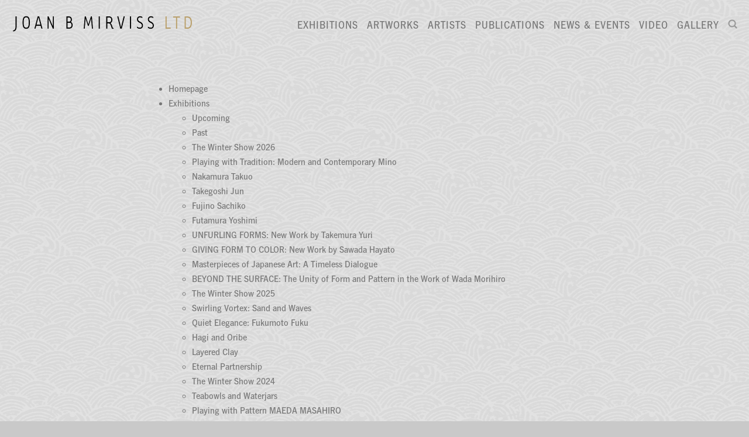

--- FILE ---
content_type: text/html; charset=UTF-8
request_url: https://mirviss.com/index.php/site-index
body_size: 186109
content:
    <!DOCTYPE html>
    <html lang="en">
    <head>
        <meta charset='utf-8'>
        <meta content='width=device-width, initial-scale=1.0, user-scalable=yes' name='viewport'>

        
        <link rel="stylesheet" href="https://cdnjs.cloudflare.com/ajax/libs/Swiper/4.4.6/css/swiper.min.css"
              integrity="sha256-5l8WteQfd84Jq51ydHtcndbGRvgCVE3D0+s97yV4oms=" crossorigin="anonymous" />

                    <link rel="stylesheet" href="/build/basicLeftBase.bb0ae74c.css">

        
                    <script src="/build/runtime.d94b3b43.js"></script><script src="/build/lazyLoadSwiper.36fa3d0c.js"></script>
        
        
        
                        <meta name="description" content="Specializing in Japanese fine art for over forty years, Joan B Mirviss LTD features Japanese screens and scrolls, woodblock prints (ukiyo-e), and most prominently, modern and contemporary Japanese ceramics at its Madison Avenue gallery. Joan B Mirviss LTD continues to bring audiences in New York, around the country and abroad, the very best in Japanese fine art, featuring solo and collaborative shows by important ceramists and thematic exhibitions of paintings, screens, prints and ceramics. As always, you will find us In January at The Winter Show, the preeminent art and antiques fair in the country where we have exhibited for over forty years.
Japanese contemporary ceramics and Japanese prints.">



<title>Site Index - Joan B Mirviss LTD | Japanese Fine Art | Japanese Ceramics</title>

    <link rel="shortcut icon" href="https://s3.amazonaws.com/files.collageplatform.com.prod/image_cache/favicon/application/56817629cfaf3468568b4568/33d85162ce30c6cc1119cef49a5fac44.png">


	<meta property="og:description" content="Specializing in Japanese fine art for over forty years, Joan B Mirviss LTD features Japanese screens and scrolls, woodblock prints (ukiyo-e), and most prominently, modern and contemporary Japanese ceramics at its Madison Avenue gallery. Joan B Mirviss LTD continues to bring audiences in New York, around the country and abroad, the very best in Japanese fine art, featuring solo and collaborative shows by important ceramists and thematic exhibitions of paintings, screens, prints and ceramics. As always, you will find us In January at The Winter Show, the preeminent art and antiques fair in the country where we have exhibited for over forty years.
Japanese contemporary ceramics and Japanese prints." />

	<meta property="twitter:description" content="Specializing in Japanese fine art for over forty years, Joan B Mirviss LTD features Japanese screens and scrolls, woodblock prints (ukiyo-e), and most prominently, modern and contemporary Japanese ceramics at its Madison Avenue gallery. Joan B Mirviss LTD continues to bring audiences in New York, around the country and abroad, the very best in Japanese fine art, featuring solo and collaborative shows by important ceramists and thematic exhibitions of paintings, screens, prints and ceramics. As always, you will find us In January at The Winter Show, the preeminent art and antiques fair in the country where we have exhibited for over forty years.
Japanese contemporary ceramics and Japanese prints." />

        
        <link rel="stylesheet" type="text/css" href="/index.php/style.8d405ffb19d8a674c6e81c08d3274221.css"/>


        
            <script type="text/javascript">
        if (!location.hostname.match(/^www\./)) {
          if (['mirviss.com'].indexOf(location.hostname) > -1) {
            location.href = location.href.replace(/^(https?:\/\/)/, '$1www.')
          }
        }
    </script>


        <script src="//ajax.googleapis.com/ajax/libs/jquery/1.11.2/jquery.min.js"></script>

        <script src="https://cdnjs.cloudflare.com/ajax/libs/Swiper/4.4.6/js/swiper.min.js"
                integrity="sha256-dl0WVCl8jXMBZfvnMeygnB0+bvqp5wBqqlZ8Wi95lLo=" crossorigin="anonymous"></script>

        <script src="https://cdnjs.cloudflare.com/ajax/libs/justifiedGallery/3.6.5/js/jquery.justifiedGallery.min.js"
                integrity="sha256-rhs3MvT999HOixvXXsaSNWtoiKOfAttIR2dM8QzeVWI=" crossorigin="anonymous"></script>

        <script>window.jQuery || document.write('<script src=\'/build/jquery.8548b367.js\'><\/script>');</script>

                    <script src="/build/jquery.8548b367.js"></script>
            <script src="/build/jquery.nicescroll.min.js.db5e58ee.js"></script>
            <script src="/build/jquery.lazyload.min.js.32226264.js"></script>
            <script src="/build/vendorJS.fffaa30c.js"></script>
        
        <script src="https://cdnjs.cloudflare.com/ajax/libs/jarallax/1.12.4/jarallax.min.js" integrity="sha512-XiIA4eXSY4R7seUKlpZAfPPNz4/2uzQ+ePFfimSk49Rtr/bBngfB6G/sE19ti/tf/pJ2trUbFigKXFZLedm4GQ==" crossorigin="anonymous" referrerpolicy="no-referrer"></script>

                    <script type="text/javascript">
                var langInUrl = false;
                var closeText = "Close";
                var zoomText = "Zoom";
            </script>
        
        <script type="text/javascript">
                        $(document).ready(function () {
                $('body>#supersized, body>#supersized-loader').remove();
            });
            var frontendParams = {
    currentScreen: null,
};


        </script>

                    <script src="/build/headerCompiledJS.3b1cf68a.js"></script>
        
        
        <script src="/build/frontendBase.4818ec01.js"></script>

                    <script type="text/javascript">
  (function(i,s,o,g,r,a,m){i['GoogleAnalyticsObject']=r;i[r]=i[r]||function(){
  (i[r].q=i[r].q||[]).push(arguments)},i[r].l=1*new Date();a=s.createElement(o),
  m=s.getElementsByTagName(o)[0];a.async=1;a.src=g;m.parentNode.insertBefore(a,m)
  })(window,document,'script','https://www.google-analytics.com/analytics.js','ga');

  ga('create', 'UA-77311012-1', 'auto');
  ga('send', 'pageview');

</script>
        
                    <!-- Global site tag (gtag.js) - Google Analytics -->
<script async src="https://www.googletagmanager.com/gtag/js?id=G-RWSF1N33EB"></script>
<script>
  window.dataLayer = window.dataLayer || [];
  function gtag(){dataLayer.push(arguments);}
  gtag('js', new Date());

  gtag('config', 'G-RWSF1N33EB');
</script>

<!-- Google Tag Manager -->
<script>(function(w,d,s,l,i){w[l]=w[l]||[];w[l].push({'gtm.start':
new Date().getTime(),event:'gtm.js'});var f=d.getElementsByTagName(s)[0],
j=d.createElement(s),dl=l!='dataLayer'?'&l='+l:'';j.async=true;j.src=
'https://www.googletagmanager.com/gtm.js?id='+i+dl;f.parentNode.insertBefore(j,f);
})(window,document,'script','dataLayer','GTM-MCTCN86');</script>
<!-- End Google Tag Manager -->
        
                    <script src="/build/smartquotes.c236f893.js"></script>
            <script type="application/javascript">
                $(document).bind("ready ajaxComplete",function() {
                    smartquotes();
                });
            </script>
        
                    <script type="text/javascript" src="/index.php/scripts.20b8fefd761c5d142024842b5d073676.js"></script>

                <script src="https://www.recaptcha.net/recaptcha/api.js?render=6LfIL6wZAAAAAPw-ECVAkdIFKn-8ZQe8-N_5kUe8"></script>
    </head>
    <body data-email-protected=""
          data-section-key=""
          data-section-id=""
         class="
            ada-compliance                        s-                        
        ">
                    <a href="#contentWrapper" id="skipToContent">Skip to content</a>
                <input type="hidden" value="" id="email-protected-header"/>
        <input type="hidden" value="" id="email-protected-description"/>
        <input type="hidden" value="First Name" id="email-protected-first-name-field-text"/>
        <input type="hidden" value="Last Name" id="email-protected-last-name-field-text"/>
        <input type="hidden" value="Email" id="email-protected-email-field-text"/>
        <input type="hidden" value="Subscribe" id="email-protected-subscribe-button-text"/>

                    <header class='main-header
                '>
                <div class='container'>
                    <a class='logo' href='/index.php/'><img itemprop="image" class="alt-standard" alt="Mirviss" src="https://s3.amazonaws.com/files.collageplatform.com.prod/application/56817629cfaf3468568b4568/f8edbfa9707859e9949e9841dda64fb9.png" width="310"/></a><nav class='main'><a href="/index.php/exhibitions">Exhibitions</a><a href="/index.php/artworks/c/ceramics-now-available">Artworks</a><a href="/index.php/artists/c/ceramics">Artists</a><a href="/index.php/publications/c/gallery-publications">Publications</a><a href="/index.php/news-events">News &amp; Events</a><a href="/index.php/video/c/zoom-talks">Video</a><a href="/index.php/gallery">Gallery</a><a href="/index.php/search"><img itemprop="image" alt="Search" src="https://s3.amazonaws.com/files.collageplatform.com.prod/application/56817629cfaf3468568b4568/db35f0b7f943e60e1aa0f17b4581c366.png" width="16"/><img itemprop="image" hidden alt="" src="https://s3.amazonaws.com/files.collageplatform.com.prod/application/56817629cfaf3468568b4568/db35f0b7f943e60e1aa0f17b4581c366.png" width="16"/></a></nav><nav class='languages'></nav><div class="mobile-menu-wrapper"><nav class='mobile'><a class="menu" href="#">Menu</a><div class="navlinks"><a href="/index.php/exhibitions">Exhibitions</a><a href="/index.php/artworks/c/ceramics-now-available">Artworks</a><a href="/index.php/artists/c/ceramics">Artists</a><a href="/index.php/publications/c/gallery-publications">Publications</a><a href="/index.php/news-events">News &amp; Events</a><a href="/index.php/video/c/zoom-talks">Video</a><a href="/index.php/gallery">Gallery</a><a href="/index.php/search"><img itemprop="image" alt="Search" src="https://s3.amazonaws.com/files.collageplatform.com.prod/application/56817629cfaf3468568b4568/db35f0b7f943e60e1aa0f17b4581c366.png" width="16"/><img itemprop="image" hidden alt="" src="https://s3.amazonaws.com/files.collageplatform.com.prod/application/56817629cfaf3468568b4568/db35f0b7f943e60e1aa0f17b4581c366.png" width="16"/></a></div></nav></div><div class="social"><div class="embed"></div></div>
                </div>
            </header>
                <div id="contentWrapper" tabindex="-1" class="contentWrapper">
                                


<div class="container">
    <div id="site-index-urls">
        <ul>
                        <li>
                            <a href="/index.php/">    Homepage
</a>
                                </li>
            <li>
                            <a href="/index.php/exhibitions">    Exhibitions
</a>
                                        <ul>            <li>
                            <a href="/index.php/exhibitions/upcoming">    Upcoming
</a>
                                </li>
            <li>
                            <a href="/index.php/exhibitions/past">    Past
</a>
                                </li>
            <li>
                            <a href="/index.php/exhibitions/the-winter-show-20262">    The Winter Show 2026
</a>
                                </li>
            <li>
                            <a href="/index.php/exhibitions/playing-with-tradition-modern-and-contemporary-mino">    Playing with Tradition: Modern and Contemporary Mino
</a>
                                </li>
            <li>
                            <a href="/index.php/exhibitions/nakamura-takuo2">    Nakamura Takuo
</a>
                                </li>
            <li>
                            <a href="/index.php/exhibitions/takegoshi-jun3">    Takegoshi Jun
</a>
                                </li>
            <li>
                            <a href="/index.php/exhibitions/fujino-sachiko">    Fujino Sachiko
</a>
                                </li>
            <li>
                            <a href="/index.php/exhibitions/futamura-yoshimi">    Futamura Yoshimi
</a>
                                </li>
            <li>
                            <a href="/index.php/exhibitions/unfurling-forms-new-work-by-takemura-yuri">    UNFURLING FORMS: New Work by        Takemura Yuri
</a>
                                </li>
            <li>
                            <a href="/index.php/exhibitions/giving-form-to-color-new-work-by-sawada-hayato">    GIVING FORM TO COLOR:                             New Work by Sawada Hayato
</a>
                                </li>
            <li>
                            <a href="/index.php/exhibitions/masterpieces-of-japanese-art-a-timeless-dialogue">    Masterpieces of Japanese Art: A Timeless Dialogue
</a>
                                </li>
            <li>
                            <a href="/index.php/exhibitions/beyond-the-surface-the-unity-of-form-and-pattern-in-the-work-of-wada-morihiro">    BEYOND THE SURFACE:                             The Unity of Form and Pattern in the Work of Wada Morihiro
</a>
                                </li>
            <li>
                            <a href="/index.php/exhibitions/the-winter-show-2025">    The Winter Show 2025
</a>
                                </li>
            <li>
                            <a href="/index.php/exhibitions/swirling-vortex-sand-and-waves">    Swirling Vortex: Sand and Waves
</a>
                                </li>
            <li>
                            <a href="/index.php/exhibitions/quiet-elegance-fukumoto-fuku">    Quiet Elegance:                   Fukumoto Fuku
</a>
                                </li>
            <li>
                            <a href="/index.php/exhibitions/hagi-and-oribe">    Hagi and Oribe
</a>
                                </li>
            <li>
                            <a href="/index.php/exhibitions/layered-clay">    Layered Clay
</a>
                                </li>
            <li>
                            <a href="/index.php/exhibitions/eternal-partnership">    Eternal Partnership
</a>
                                </li>
            <li>
                            <a href="/index.php/exhibitions/the-winter-show-2024">    The Winter Show 2024
</a>
                                </li>
            <li>
                            <a href="/index.php/exhibitions/teabowls-and-waterjars">    Teabowls and Waterjars
</a>
                                </li>
            <li>
                            <a href="/index.php/exhibitions/playing-with-pattern-maeda-masahiro">    Playing with Pattern MAEDA MASAHIRO
</a>
                                </li>
            <li>
                            <a href="/index.php/exhibitions/kawamoto-goro2">    Kawamoto Gorō
</a>
                                </li>
            <li>
                            <a href="/index.php/exhibitions/tempest">    TEMPEST
</a>
                                </li>
            <li>
                            <a href="/index.php/exhibitions/araki-minol">    Araki Minol
</a>
                                </li>
            <li>
                            <a href="/index.php/exhibitions/warm-to-the-touch">    Warm to the Touch
</a>
                                </li>
            <li>
                            <a href="/index.php/exhibitions/hattori-makiko2">    Hattori Makiko
</a>
                                </li>
            <li>
                            <a href="/index.php/exhibitions/akashi-ryotaro">    Akashi Ryōtarō
</a>
                                </li>
            <li>
                            <a href="/index.php/exhibitions/painted-clay">    PAINTED CLAY
</a>
                                </li>
            <li>
                            <a href="/index.php/exhibitions/colors-of-postwar-japanese-abstract-art">    Colors of Postwar Japanese Abstract Art
</a>
                                </li>
            <li>
                            <a href="/index.php/exhibitions/10-x-10-past-and-present">    10 x 10 Past and Present
</a>
                                </li>
            <li>
                            <a href="/index.php/exhibitions/hayashi-kaku-eternal-currents">    Hayashi Kaku | ETERNAL CURRENTS
</a>
                                </li>
            <li>
                            <a href="/index.php/exhibitions/red-earth">    Red Earth
</a>
                                </li>
            <li>
                            <a href="/index.php/exhibitions/listening-to-clay">    Listening to Clay
</a>
                                </li>
            <li>
                            <a href="/index.php/exhibitions/branching-out">    Branching Out
</a>
                                </li>
            <li>
                            <a href="/index.php/exhibitions/kazari-beyond-decoration">    KAZARI: Beyond Decoration
</a>
                                </li>
            <li>
                            <a href="/index.php/exhibitions/kondo-takahiro-making-waves">    Kondō Takahiro: Making Waves
</a>
                                </li>
            <li>
                            <a href="/index.php/exhibitions/bingyi-land-of-immortals">    Bingyi: Land of Immortals
</a>
                                </li>
            <li>
                            <a href="/index.php/exhibitions/transcendent-kyoto">    Transcendent Kyoto
</a>
                                </li>
            <li>
                            <a href="/index.php/exhibitions/kawase-shinobu3">    Kawase Shinobu
</a>
                                </li>
            <li>
                            <a href="/index.php/exhibitions/classical-dignity-contemporary-beauty">    Classical Dignity, Contemporary Beauty
</a>
                                </li>
            <li>
                            <a href="/index.php/exhibitions/classical-dignity-contemporary-beauty2">    Classical Dignity, Contemporary Beauty
</a>
                                </li>
            <li>
                            <a href="/index.php/exhibitions/summer-sculptures">    Summer Sculptures
</a>
                                </li>
            <li>
                            <a href="/index.php/exhibitions/forming-a-voice">    Forming a Voice
</a>
                                </li>
            <li>
                            <a href="/index.php/exhibitions/tradition-redefined-rosanjin-and-his-rivals">    Tradition Redefined: Rosanjin and His Rivals
</a>
                                </li>
            <li>
                            <a href="/index.php/exhibitions/cascades-and-glacial-landscapes">    Cascades and Glacial Landscapes
</a>
                                </li>
            <li>
                            <a href="/index.php/exhibitions/the-winter-show-2021">    The Winter Show 2021
</a>
                                </li>
            <li>
                            <a href="/index.php/exhibitions/the-artists-of-hands-earth">    The Artists of HANDS &amp; EARTH
</a>
                                </li>
            <li>
                            <a href="/index.php/exhibitions/seen-unseen">    Seen|Unseen
</a>
                                </li>
            <li>
                            <a href="/index.php/exhibitions/ukiyo-e-and-shin-hanga-part-iii">    Ukiyo-e and Shin-hanga Part III
</a>
                                </li>
            <li>
                            <a href="/index.php/exhibitions/fathers-and-sons2">    Fathers and Sons
</a>
                                </li>
            <li>
                            <a href="/index.php/exhibitions/fathers-and-sons">    Fathers and Sons
</a>
                                </li>
            <li>
                            <a href="/index.php/exhibitions/ancient-kilns-of-japan">    Ancient Kilns of Japan
</a>
                                </li>
            <li>
                            <a href="/index.php/exhibitions/chanoyu">    Chanoyu
</a>
                                </li>
            <li>
                            <a href="/index.php/exhibitions/19th-century-ukiyo-e-and-20th-century-shin-hanga">    19th Century Ukiyo-e and 20th Century Shin-hanga
</a>
                                </li>
            <li>
                            <a href="/index.php/exhibitions/interiors">    Interiors
</a>
                                </li>
            <li>
                            <a href="/index.php/exhibitions/ephemeral-beauty">    Ephemeral Beauty
</a>
                                </li>
            <li>
                            <a href="/index.php/exhibitions/windswept">    Windswept
</a>
                                </li>
            <li>
                            <a href="/index.php/exhibitions/ukiyo-e-highlights-from-the-collection-of-george-crawford">    Ukiyo-e Highlights from the Collection of George Crawford
</a>
                                </li>
            <li>
                            <a href="/index.php/exhibitions/restraint-and-flamboyance-masterworks-of-mino">    Restraint and Flamboyance: Masterworks of Mino
</a>
                                </li>
            <li>
                            <a href="/index.php/exhibitions/the-winter-show-2020">    The Winter Show 2020
</a>
                                </li>
            <li>
                            <a href="/index.php/exhibitions/surpassing-tradition-redefining-tamba">    Surpassing Tradition: Redefining Tamba
</a>
                                </li>
            <li>
                            <a href="/index.php/exhibitions/surpassing-tradition-redefining-hagi">    Surpassing Tradition: Redefining Hagi
</a>
                                </li>
            <li>
                            <a href="/index.php/exhibitions/kishi-eiko">    Kishi Eiko
</a>
                                </li>
            <li>
                            <a href="/index.php/exhibitions/ogata-kamio">    Ogata Kamio
</a>
                                </li>
            <li>
                            <a href="/index.php/exhibitions/summer-clay-textures-of-the-shoreline">    Summer Clay: Textures of The Shoreline
</a>
                                </li>
            <li>
                            <a href="/index.php/exhibitions/fujikasa-satoko">    Fujikasa Satoko
</a>
                                </li>
            <li>
                            <a href="/index.php/exhibitions/vessel-explored-vessel-transformed-tomimoto-kenkichi-and-his-enduring-legacy">    Vessel Explored / Vessel Transformed - Tomimoto Kenkichi and his Enduring Legacy
</a>
                                </li>
            <li>
                            <a href="/index.php/exhibitions/the-winter-show-2019">    The Winter Show 2019
</a>
                                </li>
            <li>
                            <a href="/index.php/exhibitions/ogawa-machiko3">    Ogawa Machiko
</a>
                                </li>
            <li>
                            <a href="/index.php/exhibitions/koike-shoko2">    Koike Shoko
</a>
                                </li>
            <li>
                            <a href="/index.php/exhibitions/reflections-of-a-summer-scape">    Reflections of a Summer Scape
</a>
                                </li>
            <li>
                            <a href="/index.php/exhibitions/double-spiral">    Double Spiral
</a>
                                </li>
            <li>
                            <a href="/index.php/exhibitions/depth-of-time-the-clay-art-of-iguchi-daisuke">    Depth of Time: The Clay Art of Iguchi Daisuke
</a>
                                </li>
            <li>
                            <a href="/index.php/exhibitions/three-giants-of-the-north-kamoda-shoji-matsui-kosei-wada-morihiro">    Three Giants of the North: Kamoda Shōji, Matsui Kosei, Wada Morihiro
</a>
                                </li>
            <li>
                            <a href="/index.php/exhibitions/japanese-ceramics-1960-present-function-vs-sculpture">    Japanese Ceramics 1960 - Present: Function vs. Sculpture
</a>
                                </li>
            <li>
                            <a href="/index.php/exhibitions/sakiyama-takayuki3">    Sakiyama Takayuki
</a>
                                </li>
            <li>
                            <a href="/index.php/exhibitions/sakiyama-takayuki-salon-art-design-2017">    Sakiyama Takayuki &amp; Salon Art + Design 2017
</a>
                                </li>
            <li>
                            <a href="/index.php/exhibitions/hattori-makiko">    Hattori Makiko
</a>
                                </li>
            <li>
                            <a href="/index.php/exhibitions/takemura-yuri">    Takemura Yuri
</a>
                                </li>
            <li>
                            <a href="/index.php/exhibitions/kino-satoshi">    Kino Satoshi
</a>
                                </li>
            <li>
                            <a href="/index.php/exhibitions/summer-show-2017">    Summer Show 2017
</a>
                                </li>
            <li>
                            <a href="/index.php/exhibitions/masterpieces-of-japanese-bamboo-art">    Masterpieces of Japanese Bamboo Art
</a>
                                </li>
            <li>
                            <a href="/index.php/exhibitions/nakamura-takuo">    Nakamura Takuo
</a>
                                </li>
            <li>
                            <a href="/index.php/exhibitions/takegoshi-jun2">    Takegoshi Jun
</a>
                                </li>
            <li>
                            <a href="/index.php/exhibitions/timeless-elegance-in-japanese-art-celebrating-40-years">    Timeless Elegance in Japanese Art: Celebrating 40 Years!
</a>
                                </li>
            <li>
                            <a href="/index.php/exhibitions/ao-colors-of-nature-in-blue-green">    Ao: Colors of Nature in Blue+Green
</a>
                                </li>
            <li>
                            <a href="/index.php/exhibitions/the-salon-art-design">    The Salon Art + Design
</a>
                                </li>
            <li>
                            <a href="/index.php/exhibitions/the-resonance-between-form-and-color-ii">    The Resonance Between Form and Color II
</a>
                                </li>
            <li>
                            <a href="/index.php/exhibitions/nuno-2016">    NUNO 2016
</a>
                                </li>
            <li>
                            <a href="/index.php/exhibitions/waves-of-ink-painting-in-porcelain">    Waves of Ink: Painting in Porcelain
</a>
                                </li>
            <li>
                            <a href="/index.php/exhibitions/summer-exhibition">    Summer Exhibition
</a>
                                </li>
            <li>
                            <a href="/index.php/exhibitions/poetic-reflections">    Poetic Reflections
</a>
                                </li>
            <li>
                            <a href="/index.php/exhibitions/collapse-rebirth">    Collapse/Rebirth
</a>
                                </li>
            <li>
                            <a href="/index.php/exhibitions/collapse-rebirth2">    Collapse/Rebirth
</a>
                                </li>
            <li>
                            <a href="/index.php/exhibitions/a-palette-for-genius">    A Palette for Genius
</a>
                                </li>
            <li>
                            <a href="/index.php/exhibitions/winter-antiques-show-2016">    Winter Antiques Show 2016
</a>
                                </li>
            <li>
                            <a href="/index.php/exhibitions/landscapes-in-clay2">    Landscapes in Clay
</a>
                                </li>
            <li>
                            <a href="/index.php/exhibitions/the-salon-art-and-design">    The Salon Art + Design
</a>
                                </li>
            <li>
                            <a href="/index.php/exhibitions/form-in-motion">    Form in Motion
</a>
                                </li>
            <li>
                            <a href="/index.php/exhibitions/katsumata-chieko">    Katsumata Chieko
</a>
                                </li>
            <li>
                            <a href="/index.php/exhibitions/a-moment-in-time">    A Moment in Time
</a>
                                </li>
            <li>
                            <a href="/index.php/exhibitions/tsubo">    Tsubo
</a>
                                </li>
            <li>
                            <a href="/index.php/exhibitions/winter-antiques-show6">    Winter Antiques Show
</a>
                                </li>
            <li>
                            <a href="/index.php/exhibitions/ogawa-machiko2">    Ogawa Machiko
</a>
                                </li>
            <li>
                            <a href="/index.php/exhibitions/kawase-shinobu2">    Kawase Shinobu
</a>
                                </li>
            <li>
                            <a href="/index.php/exhibitions/fukumoto-fuku">    Fukumoto Fuku
</a>
                                </li>
            <li>
                            <a href="/index.php/exhibitions/sakiyama-takayuki">    Sakiyama Takayuki
</a>
                                </li>
            <li>
                            <a href="/index.php/exhibitions/nuno-trunk-show-2014">    NUNO Trunk Show 2014
</a>
                                </li>
            <li>
                            <a href="/index.php/exhibitions/japan-in-black-and-white">    Japan in Black and White
</a>
                                </li>
            <li>
                            <a href="/index.php/exhibitions/winter-antiques-show7">    Winter Antiques Show
</a>
                                </li>
            <li>
                            <a href="/index.php/exhibitions/koike-shoko">    Koike Shoko
</a>
                                </li>
            <li>
                            <a href="/index.php/exhibitions/the-eight-winds">    The Eight Winds
</a>
                                </li>
            <li>
                            <a href="/index.php/exhibitions/out-of-the-fire">    Out of the Fire
</a>
                                </li>
            <li>
                            <a href="/index.php/exhibitions/the-world-between-two-hands">    The World Between Two Hands
</a>
                                </li>
            <li>
                            <a href="/index.php/exhibitions/seven-sages-of-ceramics">    Seven Sages of Ceramics
</a>
                                </li>
            <li>
                            <a href="/index.php/exhibitions/winter-antiques-show5">    Winter Antiques Show
</a>
                                </li>
            <li>
                            <a href="/index.php/exhibitions/nishida-jun-1977-2005">    Nishida Jun (1977-2005)
</a>
                                </li>
            <li>
                            <a href="/index.php/exhibitions/breaking-the-mold">    Breaking the Mold
</a>
                                </li>
            <li>
                            <a href="/index.php/exhibitions/the-salon-art-and-design2">    The Salon Art + Design
</a>
                                </li>
            <li>
                            <a href="/index.php/exhibitions/recollected-vistas">    Recollected Vistas
</a>
                                </li>
            <li>
                            <a href="/index.php/exhibitions/revisiting-rimpa">    Revisiting Rimpa
</a>
                                </li>
            <li>
                            <a href="/index.php/exhibitions/desert-bloom-form-and-motion-in-clay">    Desert Bloom: Form and Motion in Clay
</a>
                                </li>
            <li>
                            <a href="/index.php/exhibitions/the-french-connection">    The French Connection
</a>
                                </li>
            <li>
                            <a href="/index.php/exhibitions/guided-by-the-brush">    Guided by the Brush
</a>
                                </li>
            <li>
                            <a href="/index.php/exhibitions/nuno-trunk-show-2012">    NUNO Trunk Show 2012
</a>
                                </li>
            <li>
                            <a href="/index.php/exhibitions/tribute-to-miyashita-zenji">    Tribute to Miyashita Zenji
</a>
                                </li>
            <li>
                            <a href="/index.php/exhibitions/hoshino-kayoko-hoshino-satoru">    Hoshino Kayoko | Hoshino Satoru
</a>
                                </li>
            <li>
                            <a href="/index.php/exhibitions/approaching-the-horizon">    Approaching the Horizon
</a>
                                </li>
            <li>
                            <a href="/index.php/exhibitions/inochi-no-utsuwa">    Inochi no utsuwa
</a>
                                </li>
            <li>
                            <a href="/index.php/exhibitions/winter-antiques-show4">    Winter Antiques Show
</a>
                                </li>
            <li>
                            <a href="/index.php/exhibitions/conversations-in-clay">    Conversations in Clay
</a>
                                </li>
            <li>
                            <a href="/index.php/exhibitions/soaring-voices">    Soaring Voices
</a>
                                </li>
            <li>
                            <a href="/index.php/exhibitions/awakenings-in-clay">    Awakenings in Clay
</a>
                                </li>
            <li>
                            <a href="/index.php/exhibitions/sofawest-santa-fe">    SOFA:WEST (Santa Fe)
</a>
                                </li>
            <li>
                            <a href="/index.php/exhibitions/kato-yasukage2">    Kato Yasukage
</a>
                                </li>
            <li>
                            <a href="/index.php/exhibitions/sakiyama-takayuki2">    Sakiyama Takayuki
</a>
                                </li>
            <li>
                            <a href="/index.php/exhibitions/fired-by-tradition">    Fired by Tradition
</a>
                                </li>
            <li>
                            <a href="/index.php/exhibitions/tension-and-transition">    Tension and Transition
</a>
                                </li>
            <li>
                            <a href="/index.php/exhibitions/sofa-ny-and-masterworks-by-akiyama-yo">    SOFA NY and Masterworks by Akiyama Yo
</a>
                                </li>
            <li>
                            <a href="/index.php/exhibitions/birds-of-dawn">    Birds of Dawn
</a>
                                </li>
            <li>
                            <a href="/index.php/exhibitions/ceramics-for-the-tea-ceremony">    Ceramics for the Tea Ceremony
</a>
                                </li>
            <li>
                            <a href="/index.php/exhibitions/winter-antiques-show3">    Winter Antiques Show
</a>
                                </li>
            <li>
                            <a href="/index.php/exhibitions/saito-hiroshi-trunk-show">    Saito Hiroshi Trunk Show
</a>
                                </li>
            <li>
                            <a href="/index.php/exhibitions/kondo-yutaka">    Kondo Yutaka
</a>
                                </li>
            <li>
                            <a href="/index.php/exhibitions/takegoshi-jun">    Takegoshi Jun
</a>
                                </li>
            <li>
                            <a href="/index.php/exhibitions/sofawest-santa-fe2">    SOFA:WEST (Santa Fe)
</a>
                                </li>
            <li>
                            <a href="/index.php/exhibitions/ao">    Ao
</a>
                                </li>
            <li>
                            <a href="/index.php/exhibitions/reflections-on-nature">    Reflections on Nature
</a>
                                </li>
            <li>
                            <a href="/index.php/exhibitions/liquid-porcelain">    Liquid Porcelain
</a>
                                </li>
            <li>
                            <a href="/index.php/exhibitions/winter-antiques-show2">    Winter Antiques Show
</a>
                                </li>
            <li>
                            <a href="/index.php/exhibitions/silent-voices">    Silent Voices
</a>
                                </li>
            <li>
                            <a href="/index.php/exhibitions/yoshikawa-masamichi">    Yoshikawa Masamichi
</a>
                                </li>
            <li>
                            <a href="/index.php/exhibitions/eastern-departures">    Eastern Departures
</a>
                                </li>
            <li>
                            <a href="/index.php/exhibitions/touch-fire">    Touch Fire
</a>
                                </li>
            <li>
                            <a href="/index.php/exhibitions/ogawa-machiko">    Ogawa Machiko
</a>
                                </li>
            <li>
                            <a href="/index.php/exhibitions/breaking-from-tradition-japanese-ceramics-today">    BREAKING FROM TRADITION / Japanese Ceramics Today
</a>
                                </li>
            <li>
                            <a href="/index.php/exhibitions/natures-poem">    Nature&#039;s Poem
</a>
                                </li>
            <li>
                            <a href="/index.php/exhibitions/mountains-and-seas">    Mountains and Seas
</a>
                                </li>
            <li>
                            <a href="/index.php/exhibitions/kawase-shinobu">    Kawase Shinobu
</a>
                                </li>
            <li>
                            <a href="/index.php/exhibitions/winter-antiques-show">    Winter Antiques Show
</a>
                                </li>
            <li>
                            <a href="/index.php/exhibitions/lyrical-images">    Lyrical Images
</a>
                                </li>
            <li>
                            <a href="/index.php/exhibitions/kaneta-masanao">    Kaneta Masanao
</a>
                                </li>
            <li>
                            <a href="/index.php/exhibitions/mihara-ken">    Mihara Ken
</a>
                                </li>
            <li>
                            <a href="/index.php/exhibitions/kondo-takahiro">    Kondo Takahiro
</a>
                                </li>
            <li>
                            <a href="/index.php/exhibitions/ebb-and-flow-movement-in-clay">    Ebb and Flow / Movement in Clay
</a>
                                </li>
            <li>
                            <a href="/index.php/exhibitions/rays-of-light">    Rays of Light
</a>
                                </li>
            <li>
                            <a href="/index.php/exhibitions/daring-visions">    Daring Visions
</a>
                                </li>
            <li>
                            <a href="/index.php/exhibitions/winter-antique-show">    Winter Antique Show
</a>
                                </li>
            <li>
                            <a href="/index.php/exhibitions/breaking-the-mold-kata-o-yaburu">    Breaking the Mold / Kata O Yaburu
</a>
                                </li>
            <li>
                            <a href="/index.php/exhibitions/views-from-the-past-visions-of-the-future">    Views from the Past, Visions of the Future
</a>
                                </li>
            <li>
                            <a href="/index.php/exhibitions/blessing-ceremony">    Blessing Ceremony
</a>
                                </li>
            <li>
                            <a href="/index.php/exhibitions/essence-of-clay">    Essence of Clay
</a>
                                </li>
            <li>
                            <a href="/index.php/exhibitions/koto-ni-tsukaete">    Koto ni tsukaete
</a>
                                </li>
            <li>
                            <a href="/index.php/exhibitions/transcending-tradition">    Transcending Tradition
</a>
                                </li>
            <li>
                            <a href="/index.php/exhibitions/youthful-energy-confronts-ancient-traditions">    Youthful Energy Confronts Ancient Traditions
</a>
                                </li>
            <li>
                            <a href="/index.php/exhibitions/garden-of-color">    Garden of Color
</a>
                                </li>
            <li>
                            <a href="/index.php/exhibitions/choto-the-echo-of-the-waves-the-ceramic-art-of-sakiyama-takayuki">    Choto: The Echo of the Waves | The Ceramic Art of Sakiyama Takayuki
</a>
                                </li>
            <li>
                            <a href="/index.php/exhibitions/kawase-shinobu4">    Kawase Shinobu
</a>
                                </li>
            <li>
                            <a href="/index.php/exhibitions/kishi-eiko-a-delicate-balance-kondo-takahiro-silver-mist">    Kishi Eiko: A Delicate Balance  Kondo Takahiro: Silver Mist
</a>
                                </li>
            <li>
                            <a href="/index.php/exhibitions/morino-hiroaki-taimei">    Morino Hiroaki Taimei
</a>
                                </li>
            <li>
                            <a href="/index.php/exhibitions/kato-yasukage">    Kato Yasukage
</a>
                                </li>
            <li>
                            <a href="/index.php/exhibitions/celestial-ceramics">    Celestial Ceramics
</a>
                                </li>
    </ul>
                    </li>
            <li>
                            <a href="/index.php/artworks">    Artworks
</a>
                                        <ul>            <li>
                            <span>    Categories
</span>
                                        <ul>            <li>
                            <a href="/index.php/artworks/c/ceramics-now-available">    Ceramics--Now Available
</a>
                                </li>
            <li>
                            <a href="/index.php/artworks/c/ceramics">    Ceramics
</a>
                                </li>
            <li>
                            <a href="/index.php/artworks/c/prints">    Prints
</a>
                                </li>
            <li>
                            <a href="/index.php/artworks/c/prints-now-available">    Prints--Now Available
</a>
                                </li>
            <li>
                            <a href="/index.php/artworks/c/paintings">    Paintings
</a>
                                </li>
            <li>
                            <a href="/index.php/artworks/c/paintings-now-available">    Paintings--Now Available
</a>
                                </li>
    </ul>
                    </li>
            <li>
                            <a href="/index.php/artworks/hori-ichiro2">    Hori Ichirō
</a>
                                </li>
            <li>
                            <a href="/index.php/artworks/hori-ichiro5">    Hori Ichirō
</a>
                                </li>
            <li>
                            <a href="/index.php/artworks/suzuki-tetsu2">    Suzuki Tetsu
</a>
                                </li>
            <li>
                            <a href="/index.php/artworks/koie-ryoji">    Koie Ryōji
</a>
                                </li>
            <li>
                            <a href="/index.php/artworks/hamanaka-gesson">    Hamanaka Gesson
</a>
                                </li>
            <li>
                            <a href="/index.php/artworks/tanaka-yu">    Tanaka Yū
</a>
                                </li>
            <li>
                            <a href="/index.php/artworks/fukumoto-fuku">    Fukumoto Fuku
</a>
                                </li>
            <li>
                            <a href="/index.php/artworks/iguchi-daisuke">    Iguchi Daisuke
</a>
                                </li>
            <li>
                            <a href="/index.php/artworks/hamada-shoji3">    Hamada Shōji
</a>
                                </li>
            <li>
                            <a href="/index.php/artworks/wada-morihiro36">    Wada Morihiro
</a>
                                </li>
            <li>
                            <a href="/index.php/artworks/maeda-masahiro">    Maeda Masahiro
</a>
                                </li>
            <li>
                            <a href="/index.php/artworks/kato-ichiro">    Katō Ichirō
</a>
                                </li>
            <li>
                            <a href="/index.php/artworks/eiraku-koichi">    Eiraku Kōichi
</a>
                                </li>
            <li>
                            <a href="/index.php/artworks/kato-tsubusa3">    Katō Tsubusa
</a>
                                </li>
            <li>
                            <a href="/index.php/artworks/kino-satoshi6">    Kino Satoshi
</a>
                                </li>
            <li>
                            <a href="/index.php/artworks/kino-satoshi">    Kino Satoshi
</a>
                                </li>
            <li>
                            <a href="/index.php/artworks/hoshino-gen2">    Hoshino Gen
</a>
                                </li>
            <li>
                            <a href="/index.php/artworks/takemura-yuri25">    Takemura Yuri
</a>
                                </li>
            <li>
                            <a href="/index.php/artworks/matsuda-yuriko6">    Matsuda Yuriko
</a>
                                </li>
            <li>
                            <a href="/index.php/artworks/matsuda-yuriko5">    Matsuda Yuriko
</a>
                                </li>
            <li>
                            <a href="/index.php/artworks/sawada-hayato39">    Sawada Hayato
</a>
                                </li>
            <li>
                            <a href="/index.php/artworks/kondo-takahiro3">    Kondō Takahiro
</a>
                                </li>
            <li>
                            <a href="/index.php/artworks/kiyomizu-rokubey-vii3">    Kiyomizu Rokubey VII
</a>
                                </li>
            <li>
                            <a href="/index.php/artworks/miyashita-zenji12">    Miyashita Zenji
</a>
                                </li>
            <li>
                            <a href="/index.php/artworks/kawamoto-goro3">    Kawamoto Gorō
</a>
                                </li>
            <li>
                            <a href="/index.php/artworks/kawamoto-goro">    Kawamoto Gorō
</a>
                                </li>
            <li>
                            <a href="/index.php/artworks/takemura-yuri9">    Takemura Yuri
</a>
                                </li>
            <li>
                            <a href="/index.php/artworks/kawamoto-goro4">    Kawamoto Gorō
</a>
                                </li>
            <li>
                            <a href="/index.php/artworks/morino-akito">    Morino Akito
</a>
                                </li>
            <li>
                            <a href="/index.php/artworks/kakurezaki-ryuichi5">    Kakurezaki Ryūichi
</a>
                                </li>
            <li>
                            <a href="/index.php/artworks/koinuma-michio">    Koinuma Michio
</a>
                                </li>
            <li>
                            <a href="/index.php/artworks/tamura-koichi2">    Tamura Kōichi
</a>
                                </li>
            <li>
                            <a href="/index.php/artworks/kondo-yuzo">    Kondō Yūzō
</a>
                                </li>
            <li>
                            <a href="/index.php/artworks/kakurezaki-ryuichi2">    Kakurezaki Ryūichi
</a>
                                </li>
            <li>
                            <a href="/index.php/artworks/kiyomizu-rokubei-vi">    Kiyomizu Rokubei VI
</a>
                                </li>
            <li>
                            <a href="/index.php/artworks/kondo-hiroshi">    Kondō Hiroshi
</a>
                                </li>
            <li>
                            <a href="/index.php/artworks/matsuda-yuriko3">    Matsuda Yuriko
</a>
                                </li>
            <li>
                            <a href="/index.php/artworks/tamura-koichi">    Tamura Kōichi
</a>
                                </li>
            <li>
                            <a href="/index.php/artworks/yamada-hikaru3">    Yamada Hikaru
</a>
                                </li>
            <li>
                            <a href="/index.php/artworks/tsukioka-yoshitoshi2">    Tsukioka Yoshitoshi
</a>
                                </li>
            <li>
                            <a href="/index.php/artworks/ryuryukyo-shinsai">    Ryūryūkyo Shinsai
</a>
                                </li>
            <li>
                            <a href="/index.php/artworks/ohara-koson11">    Ohara Koson
</a>
                                </li>
            <li>
                            <a href="/index.php/artworks/ohara-koson10">    Ohara Koson
</a>
                                </li>
            <li>
                            <a href="/index.php/artworks/ohara-koson7">    Ohara Koson
</a>
                                </li>
            <li>
                            <a href="/index.php/artworks/kikugawa-eizan2">    Kikugawa Eizan
</a>
                                </li>
            <li>
                            <a href="/index.php/artworks/utagawa-toyokuni-i">    Utagawa Toyokuni I
</a>
                                </li>
            <li>
                            <a href="/index.php/artworks/utagawa-kuniyoshi">    Utagawa Kuniyoshi
</a>
                                </li>
            <li>
                            <a href="/index.php/artworks/tsukioka-yoshitoshi3">    Tsukioka Yoshitoshi
</a>
                                </li>
            <li>
                            <a href="/index.php/artworks/yoshida-hiroshi">    Yoshida Hiroshi
</a>
                                </li>
            <li>
                            <a href="/index.php/artworks/okutani-shuseki">    Okutani Shūseki
</a>
                                </li>
            <li>
                            <a href="/index.php/artworks/nishiyama-kanei">    Nishiyama Kan&#039;ei
</a>
                                </li>
            <li>
                            <a href="/index.php/artworks/otsu-e">    Ôtsu-e
</a>
                                </li>
            <li>
                            <a href="/index.php/artworks/jiun-sonja-and-torei-enji">    Jiun Sonja and Tōrei Enji
</a>
                                </li>
            <li>
                            <a href="/index.php/artworks/takeuchi-seiho">    Takeuchi Seihō
</a>
                                </li>
            <li>
                            <a href="/index.php/artworks/nakano-kimei">    Nakano Kimei
</a>
                                </li>
            <li>
                            <a href="/index.php/artworks/tomimoto-kenkichi">    Tomimoto Kenkichi
</a>
                                </li>
            <li>
                            <a href="/index.php/artworks/koie-ryoji2">    Koie Ryōji
</a>
                                </li>
            <li>
                            <a href="/index.php/artworks/do-ki-ogawa-yoichiro5">    Dō-ki (Ogawa Yoichiro)
</a>
                                </li>
            <li>
                            <a href="/index.php/artworks/do-ki-ogawa-yoichiro4">    Dō-ki (Ogawa Yoichiro)
</a>
                                </li>
    </ul>
                    </li>
            <li>
                            <a href="/index.php/artists">    Artists
</a>
                                        <ul>            <li>
                            <span>    Categories
</span>
                                        <ul>            <li>
                            <a href="/index.php/artists/c/ceramics">    Ceramics
</a>
                                        <ul>            <li>
                            <a href="/index.php/artists/akiyama-yo">    Akiyama Yō
</a>
                                </li>
            <li>
                            <a href="/index.php/artists/fujikasa-satoko">    Fujikasa Satoko
</a>
                                </li>
            <li>
                            <a href="/index.php/artists/fujino-sachiko">    Fujino Sachiko
</a>
                                </li>
            <li>
                            <a href="/index.php/artists/fujioka-shuhei">    Fujioka Shūhei
</a>
                                </li>
            <li>
                            <a href="/index.php/artists/fukami-sueharu">    Fukami Sueharu
</a>
                                </li>
            <li>
                            <a href="/index.php/artists/fukumoto-fuku">    Fukumoto Fuku
</a>
                                </li>
            <li>
                            <a href="/index.php/artists/futamura-yoshimi">    Futamura Yoshimi
</a>
                                </li>
            <li>
                            <a href="/index.php/artists/hamada-shoji">    Hamada Shōji
</a>
                                </li>
            <li>
                            <a href="/index.php/artists/hamanaka-gesson">    Hamanaka Gesson
</a>
                                </li>
            <li>
                            <a href="/index.php/artists/harada-shuroku">    Harada Shūroku
</a>
                                </li>
            <li>
                            <a href="/index.php/artists/hoshino-kayoko">    Hoshino Kayoko
</a>
                                </li>
            <li>
                            <a href="/index.php/artists/hoshino-satoru">    Hoshino Satoru
</a>
                                </li>
            <li>
                            <a href="/index.php/artists/iguchi-daisuke">    Iguchi Daisuke
</a>
                                </li>
            <li>
                            <a href="/index.php/artists/ito-hidehito">    Itō Hidehito
</a>
                                </li>
            <li>
                            <a href="/index.php/artists/ito-tadashi">    Itō Tadashi
</a>
                                </li>
            <li>
                            <a href="/index.php/artists/kakurezaki-ryuichi">    Kakurezaki Ryūichi
</a>
                                </li>
            <li>
                            <a href="/index.php/artists/kamada-koji">    Kamada Kōji
</a>
                                </li>
            <li>
                            <a href="/index.php/artists/kamoda-shoji">    Kamoda Shōji
</a>
                                </li>
            <li>
                            <a href="/index.php/artists/kaneta-masanao">    Kaneta Masanao
</a>
                                </li>
            <li>
                            <a href="/index.php/artists/kato-yasukage">    Katō Yasukage
</a>
                                </li>
            <li>
                            <a href="/index.php/artists/katsumata-chieko">    Katsumata Chieko
</a>
                                </li>
            <li>
                            <a href="/index.php/artists/kawai-kanjiro">    Kawai Kanjirō
</a>
                                </li>
            <li>
                            <a href="/index.php/artists/kawase-shinobu">    Kawase Shinobu
</a>
                                </li>
            <li>
                            <a href="/index.php/artists/kishi-eiko">    Kishi Eiko
</a>
                                </li>
            <li>
                            <a href="/index.php/artists/kishimoto-kennin">    Kishimoto Kennin
</a>
                                </li>
            <li>
                            <a href="/index.php/artists/kitamura-junko">    Kitamura Junko
</a>
                                </li>
            <li>
                            <a href="/index.php/artists/koie-ryoji">    Koie Ryōji
</a>
                                </li>
            <li>
                            <a href="/index.php/artists/koike-shoko">    Koike Shōko
</a>
                                </li>
            <li>
                            <a href="/index.php/artists/kondo-yuzo">    Kondō Yūzō
</a>
                                </li>
            <li>
                            <a href="/index.php/artists/kondo-yutaka">    Kondō Yutaka
</a>
                                </li>
            <li>
                            <a href="/index.php/artists/kondo-takahiro">    Kondō Takahiro
</a>
                                </li>
            <li>
                            <a href="/index.php/artists/kuriki-tatsusuke">    Kuriki Tatsusuke
</a>
                                </li>
            <li>
                            <a href="/index.php/artists/maeda-masahiro">    Maeda Masahiro
</a>
                                </li>
            <li>
                            <a href="/index.php/artists/matsui-kosei">    Matsui Kōsei
</a>
                                </li>
            <li>
                            <a href="/index.php/artists/mihara-ken">    Mihara Ken
</a>
                                </li>
            <li>
                            <a href="/index.php/artists/miwa-kyusetsu-xiii">    Miwa Kyūsetsu XIII
</a>
                                </li>
            <li>
                            <a href="/index.php/artists/miyashita-zenji">    Miyashita Zenji
</a>
                                </li>
            <li>
                            <a href="/index.php/artists/morino-hiroaki-taimei">    Morino Hiroaki Taimei
</a>
                                </li>
            <li>
                            <a href="/index.php/artists/nagae-shigekazu">    Nagae Shigekazu
</a>
                                </li>
            <li>
                            <a href="/index.php/artists/nakamura-takuo">    Nakamura Takuo
</a>
                                </li>
            <li>
                            <a href="/index.php/artists/nishihata-tadashi">    Nishihata Tadashi
</a>
                                </li>
            <li>
                            <a href="/index.php/artists/ogata-kamio">    Ogata Kamio
</a>
                                </li>
            <li>
                            <a href="/index.php/artists/ogawa-machiko">    Ogawa Machiko
</a>
                                </li>
            <li>
                            <a href="/index.php/artists/sakiyama-takayuki">    Sakiyama Takayuki
</a>
                                </li>
            <li>
                            <a href="/index.php/artists/shimaoka-tatsuzo">    Shimaoka Tatsuzō
</a>
                                </li>
            <li>
                            <a href="/index.php/artists/sugiura-yasuyoshi">    Sugiura Yasuyoshi
</a>
                                </li>
            <li>
                            <a href="/index.php/artists/suzuki-osamu">    Suzuki Osamu
</a>
                                </li>
            <li>
                            <a href="/index.php/artists/suzuki-osamu-kura">    Suzuki Osamu (Kura)
</a>
                                </li>
            <li>
                            <a href="/index.php/artists/takegoshi-jun">    Takegoshi Jun
</a>
                                </li>
            <li>
                            <a href="/index.php/artists/tamura-koichi">    Tamura Kōichi
</a>
                                </li>
            <li>
                            <a href="/index.php/artists/tashima-etsuko">    Tashima Etsuko
</a>
                                </li>
            <li>
                            <a href="/index.php/artists/tokuda-yasokichi-iii">    Tokuda Yasokichi III
</a>
                                </li>
            <li>
                            <a href="/index.php/artists/tsuji-seimei">    Tsuji Seimei
</a>
                                </li>
            <li>
                            <a href="/index.php/artists/tsujimura-shiro">    Tsujimura Shirō
</a>
                                </li>
            <li>
                            <a href="/index.php/artists/tsujimura-kai">    Tsujimura Kai
</a>
                                </li>
            <li>
                            <a href="/index.php/artists/tsukamoto-seijiro">    Tsukamoto Seijirō
</a>
                                </li>
            <li>
                            <a href="/index.php/artists/wada-morihiro">    Wada Morihiro
</a>
                                </li>
            <li>
                            <a href="/index.php/artists/wada-akira">    Wada Akira
</a>
                                </li>
            <li>
                            <a href="/index.php/artists/yagi-akira">    Yagi Akira
</a>
                                </li>
            <li>
                            <a href="/index.php/artists/yagi-kazuo">    Yagi Kazuo
</a>
                                </li>
            <li>
                            <a href="/index.php/artists/hori-ichiro">    Hori Ichirō
</a>
                                </li>
            <li>
                            <a href="/index.php/artists/imai-hyoe">    Imai Hyōe
</a>
                                </li>
            <li>
                            <a href="/index.php/artists/kitaoji-rosanjin">    Kitaōji Rosanjin
</a>
                                </li>
            <li>
                            <a href="/index.php/artists/mishima-kimiyo">    Mishima Kimiyo
</a>
                                </li>
            <li>
                            <a href="/index.php/artists/mori-togaku">    Mori Tōgaku
</a>
                                </li>
            <li>
                            <a href="/index.php/artists/ono-hakuko">    Ono Hakuko
</a>
                                </li>
            <li>
                            <a href="/index.php/artists/ono-kotaro">    Ōno Kōtarō
</a>
                                </li>
            <li>
                            <a href="/index.php/artists/suzuki-goro">    Suzuki Gorō
</a>
                                </li>
            <li>
                            <a href="/index.php/artists/takiguchi-kazuo">    Takiguchi Kazuo
</a>
                                </li>
            <li>
                            <a href="/index.php/artists/wakao-toshisada">    Wakao Toshisada
</a>
                                </li>
            <li>
                            <a href="/index.php/artists/yamada-hikaru">    Yamada Hikaru
</a>
                                </li>
            <li>
                            <a href="/index.php/artists/yoshikawa-masamichi">    Yoshikawa Masamichi
</a>
                                </li>
            <li>
                            <a href="/index.php/artists/fujimoto-yoshimichi-nodo">    Fujimoto Yoshimichi (Nōdō)
</a>
                                </li>
            <li>
                            <a href="/index.php/artists/shimizu-uichi">    Shimizu Uichi
</a>
                                </li>
            <li>
                            <a href="/index.php/artists/ishiguro-munemaro">    Ishiguro Munemaro
</a>
                                </li>
            <li>
                            <a href="/index.php/artists/tanaka-sajiro">    Tanaka Sajirō
</a>
                                </li>
            <li>
                            <a href="/index.php/artists/kato-tsubusa">    Katō Tsubusa
</a>
                                </li>
            <li>
                            <a href="/index.php/artists/kumakura-junkichi">    Kumakura Junkichi
</a>
                                </li>
            <li>
                            <a href="/index.php/artists/kino-satoshi">    Kino Satoshi
</a>
                                </li>
            <li>
                            <a href="/index.php/artists/hattori-makiko">    Hattori Makiko
</a>
                                </li>
            <li>
                            <a href="/index.php/artists/takemura-yuri">    Takemura Yuri
</a>
                                </li>
            <li>
                            <a href="/index.php/artists/kurokawa-toru">    Kurokawa Tōru
</a>
                                </li>
            <li>
                            <a href="/index.php/artists/suto-satoshi">    Sutō Satoshi
</a>
                                </li>
            <li>
                            <a href="/index.php/artists/uraguchi-masayuki">    Uraguchi Masayuki
</a>
                                </li>
            <li>
                            <a href="/index.php/artists/tanaka-yu">    Tanaka Yū
</a>
                                </li>
            <li>
                            <a href="/index.php/artists/ichino-masahiko">    Ichino Masahiko
</a>
                                </li>
            <li>
                            <a href="/index.php/artists/minegishi-seiko2">    Minegishi Seikō
</a>
                                </li>
            <li>
                            <a href="/index.php/artists/seto-takemi">    Seto Takemi
</a>
                                </li>
            <li>
                            <a href="/index.php/artists/sawada-hayato">    Sawada Hayato
</a>
                                </li>
            <li>
                            <a href="/index.php/artists/itabashi-hiromi">    Itabashi Hiromi
</a>
                                </li>
            <li>
                            <a href="/index.php/artists/akashi-ryotaro">    Akashi Ryōtarō
</a>
                                </li>
            <li>
                            <a href="/index.php/artists/inaba-chikako">    Inaba Chikako
</a>
                                </li>
            <li>
                            <a href="/index.php/artists/arakawa-toyozo">    Arakawa Toyozō
</a>
                                </li>
            <li>
                            <a href="/index.php/artists/fujiwara-kei">    Fujiwara Kei
</a>
                                </li>
            <li>
                            <a href="/index.php/artists/kaneshige-toyo">    Kaneshige Tōyō
</a>
                                </li>
            <li>
                            <a href="/index.php/artists/kato-tokuro">    Katō Tōkurō
</a>
                                </li>
            <li>
                            <a href="/index.php/artists/koyama-fujio">    Koyama Fujio
</a>
                                </li>
            <li>
                            <a href="/index.php/artists/kawakita-handeishi">    Kawakita Handeishi
</a>
                                </li>
            <li>
                            <a href="/index.php/artists/suzuki-tetsu">    Suzuki Tetsu
</a>
                                </li>
            <li>
                            <a href="/index.php/artists/wakao-kei">    Wakao Kei
</a>
                                </li>
            <li>
                            <a href="/index.php/artists/hayashi-kaku">    Hayashi Kaku
</a>
                                </li>
            <li>
                            <a href="/index.php/artists/matsuda-yuriko">    Matsuda Yuriko
</a>
                                </li>
            <li>
                            <a href="/index.php/artists/ajiki-hiro">    Ajiki Hiro
</a>
                                </li>
            <li>
                            <a href="/index.php/artists/isezaki-jun">    Isezaki Jun
</a>
                                </li>
            <li>
                            <a href="/index.php/artists/tomimoto-kenkichi">    Tomimoto Kenkichi
</a>
                                </li>
            <li>
                            <a href="/index.php/artists/okabe-mineo">    Okabe Mineo
</a>
                                </li>
            <li>
                            <a href="/index.php/artists/kawamoto-goro">    Kawamoto Gorō
</a>
                                </li>
            <li>
                            <a href="/index.php/artists/tomita-mikiko">    Tomita Mikiko
</a>
                                </li>
            <li>
                            <a href="/index.php/artists/fujihira-shin">    Fujihira Shin
</a>
                                </li>
            <li>
                            <a href="/index.php/artists/kiyomizu-rokubey-viii-masahiro">    Kiyomizu Rokubey VIII (Masahiro)
</a>
                                </li>
            <li>
                            <a href="/index.php/artists/eiraku-jizen">    Eiraku Jizen
</a>
                                </li>
            <li>
                            <a href="/index.php/artists/tsuboi-asuka">    Tsuboi Asuka
</a>
                                </li>
            <li>
                            <a href="/index.php/artists/kato-ryotaro">    Katō Ryōtarō
</a>
                                </li>
            <li>
                            <a href="/index.php/artists/koinuma-michio">    Koinuma Michio
</a>
                                </li>
    </ul>
                    </li>
            <li>
                            <a href="/index.php/artists/c/prints">    Prints
</a>
                                        <ul>            <li>
                            <a href="/index.php/artists/utagawa-kuniyoshi">    Utagawa Kuniyoshi
</a>
                                </li>
            <li>
                            <a href="/index.php/artists/utagawa-kunisada">    Utagawa Kunisada
</a>
                                </li>
            <li>
                            <a href="/index.php/artists/utagawa-hiroshige">    Utagawa Hiroshige
</a>
                                </li>
            <li>
                            <a href="/index.php/artists/tsukioka-yoshitoshi">    Tsukioka Yoshitoshi
</a>
                                </li>
            <li>
                            <a href="/index.php/artists/ohara-koson">    Ohara Koson
</a>
                                </li>
            <li>
                            <a href="/index.php/artists/kawase-hasui">    Kawase Hasui
</a>
                                </li>
            <li>
                            <a href="/index.php/artists/yoshida-hiroshi">    Yoshida Hiroshi
</a>
                                </li>
            <li>
                            <a href="/index.php/artists/keisai-eisen">    Keisai Eisen
</a>
                                </li>
            <li>
                            <a href="/index.php/artists/katsushika-hokusai">    Katsushika Hokusai
</a>
                                </li>
            <li>
                            <a href="/index.php/artists/ito-shinsui">    Ito Shinsui
</a>
                                </li>
            <li>
                            <a href="/index.php/artists/utagawa-yoshikazu">    Utagawa Yoshikazu
</a>
                                </li>
    </ul>
                    </li>
    </ul>
                    </li>
    </ul>
                    </li>
            <li>
                            <a href="/index.php/publications">    Publications
</a>
                                        <ul>            <li>
                            <span>    Categories
</span>
                                        <ul>            <li>
                            <a href="/index.php/publications/c/gallery-publications">    Gallery Publications
</a>
                                </li>
            <li>
                            <a href="/index.php/publications/c/resources">    Resources
</a>
                                </li>
            <li>
                            <a href="/index.php/publications/c/for-purchase">    For Purchase
</a>
                                </li>
    </ul>
                    </li>
            <li>
                            <a href="/index.php/publications/beyond-the-surface">    BEYOND THE SURFACE
</a>
                                </li>
            <li>
                            <a href="/index.php/publications/eternal-partnership">    Eternal Partnership
</a>
                                </li>
            <li>
                            <a href="/index.php/publications/painted-clay-wada-morihiro">    PAINTED CLAY Wada Morihiro
</a>
                                </li>
            <li>
                            <a href="/index.php/publications/tradition-redefined">    Tradition Redefined
</a>
                                </li>
            <li>
                            <a href="/index.php/publications/vessel-explored-vessel-transformed">    Vessel Explored / Vessel Transformed
</a>
                                </li>
            <li>
                            <a href="/index.php/publications/the-allure-of-japanese-contemporary-ceramics">    The Allure of Japanese Contemporary Ceramics
</a>
                                </li>
            <li>
                            <a href="/index.php/publications/birds-of-dawn">    Birds of Dawn
</a>
                                </li>
            <li>
                            <a href="/index.php/publications/restraint-and-flamboyance">    Restraint and Flamboyance
</a>
                                </li>
            <li>
                            <a href="/index.php/publications/ukiyo-e">    Ukiyo-e
</a>
                                </li>
            <li>
                            <a href="/index.php/publications/three-giants-of-the-north">    Three Giants of The North
</a>
                                </li>
            <li>
                            <a href="/index.php/publications/timeless-elegance-in-japanese-art">    Timeless Elegance in Japanese Art
</a>
                                </li>
            <li>
                            <a href="/index.php/publications/a-palette-for-genius">    A Palette for Genius
</a>
                                </li>
            <li>
                            <a href="/index.php/publications/tsubo-the-art-of-the-vessel">    Tsubo: The Art of the Vessel
</a>
                                </li>
            <li>
                            <a href="/index.php/publications/japan-in-black-white">    Japan in Black &amp; White
</a>
                                </li>
            <li>
                            <a href="/index.php/publications/seven-sages-of-ceramics">    Seven Sages of Ceramics
</a>
                                </li>
            <li>
                            <a href="/index.php/publications/recollected-vistas">    Recollected Vistas
</a>
                                </li>
            <li>
                            <a href="/index.php/publications/approaching-the-horizon">    Approaching the Horizon
</a>
                                </li>
            <li>
                            <a href="/index.php/publications/kondo-yutaka">    Kondo Yutaka
</a>
                                </li>
            <li>
                            <a href="/index.php/publications/masterpieces-of-the-art-of-surimono">    Masterpieces of the Art of Surimono
</a>
                                </li>
            <li>
                            <a href="/index.php/publications/eleven-japanese-print-master-pieces">    Eleven Japanese Print Master Pieces
</a>
                                </li>
            <li>
                            <a href="/index.php/publications/the-frank-lloyd-wright-collection-of-surimono">    The Frank Lloyd Wright Collection of Surimono
</a>
                                </li>
            <li>
                            <a href="/index.php/publications/printed-to-perfection">    Printed to Perfection
</a>
                                </li>
            <li>
                            <a href="/index.php/publications/jewels-of-japanese-printmaking-surimono-of-the-bunka-bunsei-era-1804-1830">    Jewels of Japanese Printmaking; Surimono of the Bunka-Bunsei Era (1804 - 1830)
</a>
                                </li>
            <li>
                            <a href="/index.php/publications/reading-surimono">    Reading Surimono
</a>
                                </li>
            <li>
                            <a href="/index.php/publications/utamaro-songs-of-the-garden">    UTAMARO Songs of the Garden
</a>
                                </li>
            <li>
                            <a href="/index.php/publications/beyond-kutani-ii">    BEYOND KUTANI II
</a>
                                </li>
            <li>
                            <a href="/index.php/publications/beyond-kutani-ii2">    BEYOND KUTANI II
</a>
                                </li>
            <li>
                            <a href="/index.php/publications/collapse-rebirth-ii">    COLLAPSE/REBIRTH II
</a>
                                </li>
            <li>
                            <a href="/index.php/publications/collapse-rebirth-ii2">    COLLAPSE/REBIRTH II
</a>
                                </li>
            <li>
                            <a href="/index.php/publications/unfurling-forms">    UNFURLING FORMS
</a>
                                </li>
            <li>
                            <a href="/index.php/publications/giving-form-to-color">    GIVING FORM TO COLOR
</a>
                                </li>
            <li>
                            <a href="/index.php/publications/form-not-function">    FORM not FUNCTION
</a>
                                </li>
            <li>
                            <a href="/index.php/publications/swirling-vortex-sand-and-waves">    Swirling Vortex: Sand and Waves
</a>
                                </li>
            <li>
                            <a href="/index.php/publications/quiet-elegance">    Quiet Elegance
</a>
                                </li>
            <li>
                            <a href="/index.php/publications/hagi-and-oribe">    Hagi and Oribe
</a>
                                </li>
            <li>
                            <a href="/index.php/publications/layered-clay">    Layered Clay
</a>
                                </li>
            <li>
                            <a href="/index.php/publications/japanese-women-ceramic-artists">    Japanese Women Ceramic Artists
</a>
                                </li>
            <li>
                            <a href="/index.php/publications/maeda-masahiro">    Maeda Masahiro
</a>
                                </li>
            <li>
                            <a href="/index.php/publications/tempest">    TEMPEST
</a>
                                </li>
            <li>
                            <a href="/index.php/publications/akashi-ryotaro-hattori-makiko">    Akashi Ryōtarō | Hattori Makiko
</a>
                                </li>
            <li>
                            <a href="/index.php/publications/10-x-10-past-and-present-japanese-masters-of-ceramics">    10 x 10 Past and Present: Japanese Masters of Ceramics
</a>
                                </li>
            <li>
                            <a href="/index.php/publications/hayashi-kaku">    Hayashi Kaku
</a>
                                </li>
            <li>
                            <a href="/index.php/publications/red-earth">    RED EARTH
</a>
                                </li>
            <li>
                            <a href="/index.php/publications/listening-to-clay2">    Listening to Clay
</a>
                                </li>
            <li>
                            <a href="/index.php/publications/branching-out">    Branching Out
</a>
                                </li>
            <li>
                            <a href="/index.php/publications/making-waves">    Making Waves
</a>
                                </li>
            <li>
                            <a href="/index.php/publications/transcendent-kyoto">    Transcendent Kyoto
</a>
                                </li>
            <li>
                            <a href="/index.php/publications/mastery-of-celadon">    Mastery of Celadon
</a>
                                </li>
            <li>
                            <a href="/index.php/publications/hori-ichiro">    Hori Ichirō
</a>
                                </li>
            <li>
                            <a href="/index.php/publications/ito-hidehito">    Itō Hidehito
</a>
                                </li>
            <li>
                            <a href="/index.php/publications/cascades-and-glacial-landscapes">    Cascades and Glacial Landscapes
</a>
                                </li>
            <li>
                            <a href="/index.php/publications/forming-a-voice">    Forming a Voice
</a>
                                </li>
            <li>
                            <a href="/index.php/publications/masterworks-of-modern-japanese-porcelain">    Masterworks of Modern Japanese Porcelain
</a>
                                </li>
            <li>
                            <a href="/index.php/publications/seen-unseen">    SEEN|UNSEEN
</a>
                                </li>
            <li>
                            <a href="/index.php/publications/ancient-kilns-of-japan">    Ancient Kilns of Japan
</a>
                                </li>
            <li>
                            <a href="/index.php/publications/interiors-mysteries-in-clay">    Interiors: Mysteries in Clay
</a>
                                </li>
            <li>
                            <a href="/index.php/publications/ephemeral-beauty">    Ephemeral Beauty
</a>
                                </li>
            <li>
                            <a href="/index.php/publications/windswept-porcelain-sculptures">    Windswept: Porcelain Sculptures
</a>
                                </li>
            <li>
                            <a href="/index.php/publications/nerikomi">    NERIKOMI
</a>
                                </li>
            <li>
                            <a href="/index.php/publications/radical-clay">    Radical Clay
</a>
                                </li>
            <li>
                            <a href="/index.php/publications/craft-across-continents">    Craft Across Continents
</a>
                                </li>
            <li>
                            <a href="/index.php/publications/sodeisha">    Sodeisha
</a>
                                </li>
            <li>
                            <a href="/index.php/publications/transcendent-clay-kondo">    Transcendent Clay KONDŌ
</a>
                                </li>
            <li>
                            <a href="/index.php/publications/pure-form">    Pure Form
</a>
                                </li>
            <li>
                            <a href="/index.php/publications/clay-as-soft-power">    Clay as Soft Power
</a>
                                </li>
            <li>
                            <a href="/index.php/publications/kondo-takahiro">    Kondo Takahiro
</a>
                                </li>
            <li>
                            <a href="/index.php/publications/listening-to-clay">    Listening to Clay
</a>
                                </li>
            <li>
                            <a href="/index.php/publications/kamoda-shoji">    Kamoda Shōji
</a>
                                </li>
            <li>
                            <a href="/index.php/publications/contemporary-clay">    Contemporary Clay
</a>
                                </li>
            <li>
                            <a href="/index.php/publications/fired-earth-woven-bamboo">    Fired Earth, Woven Bamboo
</a>
                                </li>
            <li>
                            <a href="/index.php/publications/soaring-voices">    Soaring Voices
</a>
                                </li>
            <li>
                            <a href="/index.php/publications/touch-fire-contemporary-japanese-ceramics-by-women-artists">    Touch Fire: Contemporary Japanese Ceramics by Women Artists
</a>
                                </li>
            <li>
                            <a href="/index.php/publications/japan-now">    Japan Now
</a>
                                </li>
            <li>
                            <a href="/index.php/publications/new-forms-new-voices">    New Forms, New Voices
</a>
                                </li>
            <li>
                            <a href="/index.php/publications/hands-earth">    Hands &amp; Earth
</a>
                                </li>
            <li>
                            <a href="/index.php/publications/into-the-fold">    Into The Fold
</a>
                                </li>
            <li>
                            <a href="/index.php/publications/the-betsy-and-robert-feinberg-collection">    The Betsy and Robert Feinberg Collection
</a>
                                </li>
            <li>
                            <a href="/index.php/publications/shaped-with-a-passion">    Shaped with a Passion
</a>
                                </li>
            <li>
                            <a href="/index.php/publications/quiet-beauty-fifty-centuries-of-japanese-folk-ceramics-from-the-montgomery-collection">    Quiet Beauty: Fifty Centuries of Japanese Folk Ceramics from the Montgomery Collection
</a>
                                </li>
            <li>
                            <a href="/index.php/publications/isamu-noguchi-and-modern-japanese-ceramics">    Isamu Noguchi and Modern Japanese Ceramics
</a>
                                </li>
            <li>
                            <a href="/index.php/publications/the-art-of-rosanjin">    The Art of Rosanjin
</a>
                                </li>
            <li>
                            <a href="/index.php/publications/modern-japanese-ceramics-in-american-collections">    Modern Japanese Ceramics in American Collections
</a>
                                </li>
            <li>
                            <a href="/index.php/publications/toji">    TOJI
</a>
                                </li>
            <li>
                            <a href="/index.php/publications/modern-japanese-ceramics">    Modern Japanese Ceramics
</a>
                                </li>
            <li>
                            <a href="/index.php/publications/japanese-studio-crafts">    Japanese Studio Crafts
</a>
                                </li>
            <li>
                            <a href="/index.php/publications/the-art-of-japanese-craft">    The Art of Japanese Craft
</a>
                                </li>
            <li>
                            <a href="/index.php/publications/connoisseur-s-guide-to-japanese-ceramics">    Connoisseur&#039;s Guide to Japanese Ceramics
</a>
                                </li>
            <li>
                            <a href="/index.php/publications/surimono-in-the-rijksmuseum-amsterdam">    Surimono in the Rijksmuseum Amsterdam
</a>
                                </li>
            <li>
                            <a href="/index.php/publications/living-for-the-moment">    Living for the Moment
</a>
                                </li>
            <li>
                            <a href="/index.php/publications/images-from-the-floating-world">    Images From the Floating World
</a>
                                </li>
            <li>
                            <a href="/index.php/publications/sixty-years-with-japanese-prints">    Sixty Years with Japanese Prints
</a>
                                </li>
            <li>
                            <a href="/index.php/publications/worldly-pleasures-earthly-delights">    Worldly Pleasures, Earthly Delights
</a>
                                </li>
            <li>
                            <a href="/index.php/publications/strong-women-beautiful-men">    Strong Women, Beautiful Men
</a>
                                </li>
            <li>
                            <a href="/index.php/publications/primitive-ukiyo-e">    Primitive Ukiyo-e
</a>
                                </li>
            <li>
                            <a href="/index.php/publications/competition-and-collaboration">    Competition and Collaboration
</a>
                                </li>
            <li>
                            <a href="/index.php/publications/the-actors-image">    The Actor&#039;s Image
</a>
                                </li>
            <li>
                            <a href="/index.php/publications/hokusai">    Hokusai
</a>
                                </li>
            <li>
                            <a href="/index.php/publications/the-passionate-art-of-kitagawa-utamaro">    The Passionate Art of Kitagawa Utamaro
</a>
                                </li>
            <li>
                            <a href="/index.php/publications/hiroshige2">    Hiroshige
</a>
                                </li>
            <li>
                            <a href="/index.php/publications/hiroshige">    Hiroshige
</a>
                                </li>
            <li>
                            <a href="/index.php/publications/kunisadas-world">    Kunisada&#039;s World
</a>
                                </li>
            <li>
                            <a href="/index.php/publications/the-world-of-the-meiji-print">    The World of the Meiji Print
</a>
                                </li>
            <li>
                            <a href="/index.php/publications/beauty-and-violence">    Beauty and Violence
</a>
                                </li>
            <li>
                            <a href="/index.php/publications/crows-cranes-and-camellias">    Crows, Cranes &amp; Camellias
</a>
                                </li>
            <li>
                            <a href="/index.php/publications/kawase-hasui">    Kawase Hasui
</a>
                                </li>
            <li>
                            <a href="/index.php/publications/the-complete-woodblock-prints-of-yoshida-hiroshi">    The Complete Woodblock Prints of Yoshida Hiroshi
</a>
                                </li>
            <li>
                            <a href="/index.php/publications/seven-masters-20th-century-woodblock-prints-from-the-wells-collection">    Seven Masters: 20th Century Woodblock Prints from the Wells Collection
</a>
                                </li>
            <li>
                            <a href="/index.php/publications/the-new-wave">    The New Wave
</a>
                                </li>
            <li>
                            <a href="/index.php/publications/waves-of-renewal-modern-japanese-prints-1900-to-1960">    Waves of Renewal: Modern Japanese Prints, 1900 to 1960
</a>
                                </li>
            <li>
                            <a href="/index.php/publications/conflict-of-interest">    Conflict of Interest
</a>
                                </li>
            <li>
                            <a href="/index.php/publications/a-dictionary-of-japanese-artists">    A Dictionary of Japanese Artists
</a>
                                </li>
            <li>
                            <a href="/index.php/publications/kamisaka-sekka-rimpa-master-pioneer-of-modern-design">    Kamisaka Sekka: Rimpa Master – Pioneer of Modern Design
</a>
                                </li>
            <li>
                            <a href="/index.php/publications/turning-point">    Turning Point
</a>
                                </li>
            <li>
                            <a href="/index.php/publications/ukiyo-e-paintings-in-the-british-museum">    Ukiyo-e Paintings in the British Museum
</a>
                                </li>
            <li>
                            <a href="/index.php/publications/tales-of-japan">    Tales of Japan
</a>
                                </li>
            <li>
                            <a href="/index.php/publications/an-enduring-vision">    An Enduring Vision
</a>
                                </li>
            <li>
                            <a href="/index.php/publications/zeshin">    Zeshin
</a>
                                </li>
            <li>
                            <a href="/index.php/publications/the-uninhibited-brush">    The Uninhibited Brush
</a>
                                </li>
            <li>
                            <a href="/index.php/publications/the-paintings-of-jakuchu">    The Paintings of Jakuchū
</a>
                                </li>
            <li>
                            <a href="/index.php/publications/the-art-of-zen">    The Art of Zen
</a>
                                </li>
            <li>
                            <a href="/index.php/publications/awakenings">    Awakenings
</a>
                                </li>
            <li>
                            <a href="/index.php/publications/ink-and-gold-art-of-the-kano">    Ink and Gold Art of the Kano
</a>
                                </li>
            <li>
                            <a href="/index.php/publications/rosetsu-ferocious-brush">    Rosetsu: Ferocious Brush
</a>
                                </li>
            <li>
                            <a href="/index.php/publications/ike-taiga-and-tokuyama-gyokuran">    Ike Taiga and Tokuyama Gyokuran
</a>
                                </li>
            <li>
                            <a href="/index.php/publications/silver-wind">    Silver Wind
</a>
                                </li>
            <li>
                            <a href="/index.php/publications/drama-and-desire">    Drama and Desire
</a>
                                </li>
            <li>
                            <a href="/index.php/publications/demon-of-painting">    Demon of Painting
</a>
                                </li>
            <li>
                            <a href="/index.php/publications/the-flowering-of-edo-period-painting">    The Flowering of Edo Period Painting
</a>
                                </li>
            <li>
                            <a href="/index.php/publications/literati-modern">    Literati Modern
</a>
                                </li>
            <li>
                            <a href="/index.php/publications/nihonga-transcending-the-past">    Nihonga - Transcending the Past
</a>
                                </li>
            <li>
                            <a href="/index.php/publications/modern-masters-of-kyoto-the-transformation-of-japanese-painting-traditions">    Modern Masters of Kyoto - The Transformation of Japanese Painting Traditions
</a>
                                </li>
            <li>
                            <a href="/index.php/publications/art-through-a-lifetime">    Art Through a Lifetime
</a>
                                </li>
            <li>
                            <a href="/index.php/publications/bridge-of-dreams">    Bridge of Dreams
</a>
                                </li>
            <li>
                            <a href="/index.php/publications/delightful-pursuits">    Delightful Pursuits
</a>
                                </li>
            <li>
                            <a href="/index.php/publications/japanese-masterworks-from-the-price-collection">    Japanese Masterworks from The Price Collection
</a>
                                </li>
            <li>
                            <a href="/index.php/publications/2">    
</a>
                                </li>
    </ul>
                    </li>
            <li>
                            <a href="/index.php/news-events">    News &amp; Events
</a>
                                        <ul>            <li>
                            <a href="/index.php/news-events/tribute-to-kato-tsubusa-1962-2025">    Tribute to Katō Tsubusa (1962-2025)
</a>
                                </li>
            <li>
                            <a href="/index.php/news-events/ground-work-at-the-clark-art-institute-featured-in-the-new-york-times">    &quot;Ground/work&quot; at the Clark Art Institute featured in The New York Times
</a>
                                </li>
            <li>
                            <a href="/index.php/news-events/unfurling-forms-new-work-by-takemura-yuri-featured-in-artdaily-com">    Unfurling Forms: New Work by Takemura Yuri featured in ArtDaily.com
</a>
                                </li>
            <li>
                            <a href="/index.php/news-events/beyond-the-surface-the-unity-of-form-and-pattern-in-the-work-of-wada-morihiro-featured-in-gekkan-bijutsu">    Beyond the Surface: The Unity of Form and Pattern in the Work of Wada Morihiro featured in Gekkan Bijutsu
</a>
                                </li>
            <li>
                            <a href="/index.php/news-events/sakiyama-takayuki-a-standout-at-salone-del-mobile-2025">    Sakiyama Takayuki a standout at Salone Del Mobile 2025
</a>
                                </li>
            <li>
                            <a href="/index.php/news-events/tribute-to-miyeko-murase-1924-2025">    Tribute to Miyeko Murase (1924- 2025)
</a>
                                </li>
            <li>
                            <a href="/index.php/news-events/joan-b-mirviss-ltd-featured-in-moca-ny">    Joan B Mirviss LTD featured in MOCA/NY
</a>
                                </li>
            <li>
                            <a href="/index.php/news-events/the-winter-show-2025-selects-joan-b-mirviss-ltd-for-outstanding-booth-design">    The Winter Show 2025 selects Joan B Mirviss LTD for Outstanding Booth Design
</a>
                                </li>
            <li>
                            <a href="/index.php/news-events/fukumoto-fuku-featured-in-expert-eye-film-series-by-the-winter-show2">    Fukumoto Fuku featured in &quot;Expert Eye&quot; film series by The Winter Show
</a>
                                </li>
            <li>
                            <a href="/index.php/news-events/joan-b-mirviss-ltd-the-winter-show-2025-in-the-new-york-times">    Joan B Mirviss LTD The Winter Show 2025 in The New York Times
</a>
                                </li>
            <li>
                            <a href="/index.php/news-events/kondo-takahiro-designated-as-a-2024-kyoto-city-person-of-cultural-merit">    Kondō Takahiro designated as a 2024 Kyoto City Person of Cultural Merit
</a>
                                </li>
            <li>
                            <a href="/index.php/news-events/kondo-takahiro-featured-in-expert-eye-film-series-by-the-winter-show">    Kondō Takahiro featured in “Expert Eye” film series by The Winter Show
</a>
                                </li>
            <li>
                            <a href="/index.php/news-events/tribute-to-mishima-kimiyo-1932-2024">    Tribute to Mishima Kimiyo (1932-2024)
</a>
                                </li>
            <li>
                            <a href="/index.php/news-events/current-exhibition-focus-on-contemporary-masters-of-hagi-and-oribe">    Current Exhibition &quot;Focus on Contemporary Masters of Hagi and Oribe&quot;
</a>
                                </li>
            <li>
                            <a href="/index.php/news-events/cultured-magazine-writes-radical-clay-is-a-must-see-exhibition-in-chicago">    Cultured Magazine writes Radical Clay is a &quot;must-see exhibition&quot; in Chicago
</a>
                                </li>
            <li>
                            <a href="/index.php/news-events/asia-week-new-york-party-captured-by-ny-social-diary">    Asia Week New York party captured by NY Social Diary
</a>
                                </li>
            <li>
                            <a href="/index.php/news-events/blue-and-white-featured-on-infoceramica">    Blue and White featured on Infoceramica
</a>
                                </li>
            <li>
                            <a href="/index.php/news-events/new-exhibition-on-view-at-joan-b-mirviss-ltd">    New exhibition on view at Joan B Mirviss LTD
</a>
                                </li>
            <li>
                            <a href="/index.php/news-events/joan-b-mirviss-ltd-on-sinovision">    Joan B Mirviss LTD on Sinovision
</a>
                                </li>
            <li>
                            <a href="/index.php/news-events/artnews-celebrates-asia-week-new-yorks-anniversary">    ARTnews celebrates Asia Week New York&#039;s anniversary
</a>
                                </li>
            <li>
                            <a href="/index.php/news-events/highlights-from-asia-week-new-york-in-asian-art-newspaper">    Highlights from Asia Week New York in Asian Art Newspaper
</a>
                                </li>
            <li>
                            <a href="/index.php/news-events/kondo-family-of-ceramists-exhibiting-at-brooklyn-museum">    Kondō Family of Ceramists exhibiting at Brooklyn Museum
</a>
                                </li>
            <li>
                            <a href="/index.php/news-events/asia-week-new-york-celebrates-15-years-of-successful-partnership-with-museums">    Asia Week New York celebrates 15 years of successful partnership with museums
</a>
                                </li>
            <li>
                            <a href="/index.php/news-events/japanese-ceramics-in-blue-and-white">    Japanese Ceramics in Blue and White
</a>
                                </li>
            <li>
                            <a href="/index.php/news-events/symposium-on-japanese-painting-held-at-uw-madison">    Symposium on Japanese Painting held at UW Madison
</a>
                                </li>
            <li>
                            <a href="/index.php/news-events/the-70th-winter-show-embraces-continuity-and-change">    The 70th Winter Show Embraces Continuity and Change
</a>
                                </li>
            <li>
                            <a href="/index.php/news-events/miyanaga-tozan-iii-rikichi-honored-with-major-kyoto-art-prize">    Miyanaga Tōzan III (Rikichi) honored with major Kyoto art prize
</a>
                                </li>
            <li>
                            <a href="/index.php/news-events/antiques-are-in-at-the-winter-show-2024">    &quot;Antiques are In&quot; at The Winter Show 2024
</a>
                                </li>
            <li>
                            <a href="/index.php/news-events/japanese-women-ceramic-artists-at-the-winter-show">    Japanese women ceramic artists at The Winter Show
</a>
                                </li>
            <li>
                            <a href="/index.php/news-events/artnet-selects-joan-b-mirviss-ltd-as-a-winter-show-highlight">    Artnet selects Joan B Mirviss LTD as a Winter Show highlight
</a>
                                </li>
            <li>
                            <a href="/index.php/news-events/joan-b-mirviss-ltd-is-a-new-york-times-critics-choice-at-the-winter-show">    Joan B Mirviss LTD is a New York Times critic&#039;s choice at The Winter Show
</a>
                                </li>
            <li>
                            <a href="/index.php/news-events/radical-clay-exhibition-at-art-institute-of-chicago-featured-in-ceramics-now">    Radical Clay exhibition at Art Institute of Chicago featured in Ceramics NOW
</a>
                                </li>
            <li>
                            <a href="/index.php/news-events/newcity-art-magazine-speaks-to-radical-clay-curator">    NewCity Art magazine speaks to Radical Clay curator
</a>
                                </li>
            <li>
                            <a href="/index.php/news-events/the-winter-show-returns-to-new-york-for-its-70th-edition">    The Winter Show returns to New York for its 70th edition
</a>
                                </li>
            <li>
                            <a href="/index.php/news-events/the-chicago-tribune-selects-radical-clay-as-a-cant-miss-show-of-the-season">    The Chicago Tribune selects Radical Clay as a &#039;can&#039;t-miss&#039; show of the season
</a>
                                </li>
            <li>
                            <a href="/index.php/news-events/art-antiques-magazine-feature-on-radical-clay">    Art &amp; Antiques magazine feature on Radical Clay
</a>
                                </li>
            <li>
                            <a href="/index.php/news-events/hattori-makiko-featured-in-colossal">    Hattori Makiko featured in Colossal
</a>
                                </li>
            <li>
                            <a href="/index.php/news-events/radical-clay-exhibition-celebrates-japanese-women-ceramic-artists">    Radical Clay exhibition celebrates Japanese women ceramic artists
</a>
                                </li>
            <li>
                            <a href="/index.php/news-events/craft-across-continents-features-work-by-gallery-artists">    Craft Across Continents features work by gallery artists
</a>
                                </li>
            <li>
                            <a href="/index.php/news-events/kondo-family-museum-exhibition-opens-in-new-york">    Kondo family museum exhibition opens in New York
</a>
                                </li>
            <li>
                            <a href="/index.php/news-events/work-from-playing-with-pattern-in-ceramics-monthly">    Work from PLAYING WITH PATTERN in Ceramics Monthly
</a>
                                </li>
            <li>
                            <a href="/index.php/news-events/maeda-masahiro-retrospective-at-joan-b-mirviss-ltd">    Maeda Masahiro retrospective at Joan B Mirviss LTD
</a>
                                </li>
            <li>
                            <a href="/index.php/news-events/maeda-masahiro-at-joan-b-mirviss-ltd-this-november">    Maeda Masahiro at Joan B Mirviss LTD this November
</a>
                                </li>
            <li>
                            <a href="/index.php/news-events/latest-exhibition-at-joan-b-mirviss-ltd-features-iro-e-master">    Latest exhibition at Joan B Mirviss LTD features iro-e master
</a>
                                </li>
            <li>
                            <a href="/index.php/news-events/playing-with-pattern-is-in-shukan-new-york-seikatsu">    Playing with Pattern is in Shukan New York Seikatsu
</a>
                                </li>
            <li>
                            <a href="/index.php/news-events/maeda-masahiro-featured-in-artdaily">    Maeda Masahiro featured in ArtDaily
</a>
                                </li>
            <li>
                            <a href="/index.php/news-events/tempest-in-latest-issue-of-ceramics-monthly-magazine">    TEMPEST in latest issue of Ceramics Monthly magazine
</a>
                                </li>
            <li>
                            <a href="/index.php/news-events/fujikasa-satokos-new-exhibition-featured-in-artdaily">    Fujikasa Satoko&#039;s new exhibition featured in ArtDaily
</a>
                                </li>
            <li>
                            <a href="/index.php/news-events/tempest-is-in-antiques-and-the-arts-weekly">    TEMPEST is in Antiques and the Arts Weekly
</a>
                                </li>
            <li>
                            <a href="/index.php/news-events/spanish-language-arts-publication-covers-tempest">    Spanish language arts publication covers TEMPEST
</a>
                                </li>
            <li>
                            <a href="/index.php/news-events/new-sculpture-by-fujikasa-satoko-featured-in-french-art-magazine">    New sculpture by Fujikasa Satoko featured in French art magazine
</a>
                                </li>
            <li>
                            <a href="/index.php/news-events/fujikasa-satoko-featured-in-orientations">    Fujikasa Satoko featured in Orientations
</a>
                                </li>
            <li>
                            <a href="/index.php/news-events/the-winter-show-puts-a-spotlight-on-upcoming-show-at-joan-b-mirviss-ltd">    The Winter Show puts a spotlight on upcoming show at Joan B Mirviss LTD
</a>
                                </li>
            <li>
                            <a href="/index.php/news-events/tempest-exhibition-showcases-new-work-by-fujikasa-satoko">    TEMPEST exhibition showcases new work by Fujikasa Satoko
</a>
                                </li>
            <li>
                            <a href="/index.php/news-events/tempest-at-joan-b-mirviss-ltd-in-japanese-language-news">    TEMPEST at Joan B Mirviss LTD in Japanese language news
</a>
                                </li>
            <li>
                            <a href="/index.php/news-events/fujikasa-satokos-latest-exhibition-in-yomitime">    Fujikasa Satoko&#039;s latest exhibition in Yomitime
</a>
                                </li>
            <li>
                            <a href="/index.php/news-events/celadon-exhibition-featured-in-japanese-language-publication">    Celadon exhibition featured in Japanese language publication
</a>
                                </li>
            <li>
                            <a href="/index.php/news-events/summer-celadon-show-in-weekly-ny-japion">    Summer celadon show in Weekly NY Japion
</a>
                                </li>
            <li>
                            <a href="/index.php/news-events/cool-and-refreshing-celadon-at-joan-b-mirviss-ltd">    Cool and refreshing celadon at Joan B Mirviss LTD
</a>
                                </li>
            <li>
                            <a href="/index.php/news-events/warm-to-the-touch-in-the-news">    Warm to the Touch in the news
</a>
                                </li>
            <li>
                            <a href="/index.php/news-events/summer-celadon-exhibition-featured-in-artdaily">    Summer celadon exhibition featured in ArtDaily
</a>
                                </li>
            <li>
                            <a href="/index.php/news-events/akashi-ryotaro-featured-in-yomitime">    Akashi Ryōtarō featured in Yomitime
</a>
                                </li>
            <li>
                            <a href="/index.php/news-events/coming-to-life-featured-in-weekly-ny-japion">    Coming to Life featured in Weekly NY Japion
</a>
                                </li>
            <li>
                            <a href="/index.php/news-events/consulate-general-of-japan-in-new-york-highlights-exhibitions-at-joan-b-mirviss-ltd">    Consulate General of Japan in New York highlights exhibitions at Joan B Mirviss LTD
</a>
                                </li>
            <li>
                            <a href="/index.php/news-events/tanaka-yu-wins-the-yh-award-from-museum-of-ceramic-art-hyogo">    Tanaka Yū wins the YH Award from Museum of Ceramic Art, Hyogo
</a>
                                </li>
            <li>
                            <a href="/index.php/news-events/hattori-makiko-featured-in-infoceramica">    Hattori Makiko featured in Infoceramica
</a>
                                </li>
            <li>
                            <a href="/index.php/news-events/kishi-eiko-is-a-winner-of-the-36th-kyoto-art-culture-award">    Kishi Eiko is a winner of the 36th Kyoto Art Culture Award
</a>
                                </li>
            <li>
                            <a href="/index.php/news-events/upcoming-exhibitions-at-joan-b-mirviss-ltd-highlighted-by-asia-week-new-york">    Upcoming exhibitions at Joan B Mirviss LTD highlighted by Asia Week New York
</a>
                                </li>
            <li>
                            <a href="/index.php/news-events/coming-to-life-featured-in-ceramics-monthly-magazine">    Coming to Life featured in Ceramics Monthly magazine
</a>
                                </li>
            <li>
                            <a href="/index.php/news-events/artdaily-reports-a-fantastic-asia-week-new-york-round-up">    ArtDaily reports a fantastic Asia Week New York round-up
</a>
                                </li>
            <li>
                            <a href="/index.php/news-events/the-art-newspaper-wraps-up-a-buzzy-asia-week-new-york">    The Art Newspaper wraps up a buzzy Asia Week New York
</a>
                                </li>
            <li>
                            <a href="/index.php/news-events/tribute-to-kawasaki-tsuyoshi-1943-2023">    Tribute to Kawasaki Tsuyoshi (1943-2023)
</a>
                                </li>
            <li>
                            <a href="/index.php/news-events/painted-clay-is-todays-cover-story-in-artdaily">    PAINTED CLAY is today&#039;s cover story in ArtDaily
</a>
                                </li>
            <li>
                            <a href="/index.php/news-events/infoceramica-covers-joan-b-mirviss-ltd-exhibition-painted-clay">    INFOCERÁMICA covers Joan B Mirviss LTD exhibition, PAINTED CLAY
</a>
                                </li>
            <li>
                            <a href="/index.php/news-events/painted-clay-featured-in-yomitime">    PAINTED CLAY featured in Yomitime
</a>
                                </li>
            <li>
                            <a href="/index.php/news-events/the-new-york-times-covers-asia-week-new-york">    The New York Times covers Asia Week New York
</a>
                                </li>
            <li>
                            <a href="/index.php/news-events/latest-exhibition-at-joan-b-mirviss-ltd-in-ny-seikatsu">    Latest exhibition at Joan B Mirviss LTD in NY Seikatsu
</a>
                                </li>
            <li>
                            <a href="/index.php/news-events/dealers-and-auctioneers-ready-for-action-at-new-york-asia-week">    Dealers and auctioneers ready for action at New York Asia Week
</a>
                                </li>
            <li>
                            <a href="/index.php/news-events/wada-morihiro-exhibition-to-open-at-joan-b-mirviss-ltd">    Wada Morihiro exhibition to open at Joan B Mirviss LTD
</a>
                                </li>
            <li>
                            <a href="/index.php/news-events/asian-art-newspaper-covers-gallery-exhibitions-for-asia-week-new-york">    Asian Art Newspaper covers gallery exhibitions for Asia Week New York
</a>
                                </li>
            <li>
                            <a href="/index.php/news-events/orientations-magazine-previews-asia-week-new-york">    Orientations magazine previews Asia Week New York
</a>
                                </li>
            <li>
                            <a href="/index.php/news-events/asia-week-new-york-previewed-in-apollo-magazine">    Asia Week New York previewed in APOLLO magazine
</a>
                                </li>
            <li>
                            <a href="/index.php/news-events/winter-show-2023-wrap-up">    Winter Show 2023 Wrap-Up
</a>
                                </li>
            <li>
                            <a href="/index.php/news-events/tribute-to-minegishi-seiko-1952-2023-1">    Tribute to Minegishi Seikō (1952-2023)
</a>
                                </li>
            <li>
                            <a href="/index.php/news-events/10-x-10-past-and-present-covered-in-antiques-and-the-arts-weekly1">    10 x 10 Past and Present covered in Antiques and the Arts Weekly
</a>
                                </li>
            <li>
                            <a href="/index.php/news-events/joan-b-mirviss-ltd-at-the-winter-show-2023-1">    Joan B Mirviss LTD at The Winter Show 2023
</a>
                                </li>
            <li>
                            <a href="/index.php/news-events/japanese-masters-of-ceramics-at-the-winter-show-2023-1">    Japanese Masters of Ceramics at The Winter Show 2023
</a>
                                </li>
            <li>
                            <a href="/index.php/news-events/ceramics-monthly-magazine-spotlights-hayashi-kakus-latest-work">    Ceramics Monthly magazine spotlights Hayashi Kaku&#039;s latest work
</a>
                                </li>
            <li>
                            <a href="/index.php/news-events/hayashi-kakus-international-debut-opens-at-joan-b-mirviss-ltd">    Hayashi Kaku&#039;s international debut opens at Joan B Mirviss LTD
</a>
                                </li>
            <li>
                            <a href="/index.php/news-events/hayashi-kaku-featured-on-asia-week-new-york">    Hayashi Kaku featured on Asia Week New York
</a>
                                </li>
            <li>
                            <a href="/index.php/news-events/eternal-currents-hayashi-kaku-in-infoceramica">    Eternal Currents | Hayashi Kaku in Infoceramica
</a>
                                </li>
            <li>
                            <a href="/index.php/news-events/news-of-hayashi-kakus-international-debut-printed-in-yomitime">    News of Hayashi Kaku&#039;s international debut printed in Yomitime
</a>
                                </li>
            <li>
                            <a href="/index.php/news-events/hayashi-kaku-listing-on-consulate-general-of-japan-of-new-york">    Hayashi Kaku listing on Consulate General of Japan of New York
</a>
                                </li>
            <li>
                            <a href="/index.php/news-events/red-earth-is-featured-in-infoceramica-magazine">    RED EARTH is featured in Infoceramica magazine
</a>
                                </li>
            <li>
                            <a href="/index.php/news-events/halsey-north-1947-2022">    Halsey North (1947-2022)
</a>
                                </li>
            <li>
                            <a href="/index.php/news-events/asia-week-new-york-is-a-new-york-times-weekend-arts-highlight">    Asia Week New York is a New York Times weekend arts highlight
</a>
                                </li>
            <li>
                            <a href="/index.php/news-events/ogawas-work-is-in-galerie-magazine">    Ogawa&#039;s work is in Galerie Magazine
</a>
                                </li>
            <li>
                            <a href="/index.php/news-events/consulate-general-of-japan-in-new-york-features-ogawa-machiko">    Consulate General of Japan in New York features Ogawa Machiko
</a>
                                </li>
            <li>
                            <a href="/index.php/news-events/latest-ogawa-machiko-works-in-ceramics-monthly">    Latest Ogawa Machiko works in Ceramics Monthly
</a>
                                </li>
            <li>
                            <a href="/index.php/news-events/how-japans-best-ceramists-listen-to-clay">    How Japan’s Best Ceramists “Listen” to Clay
</a>
                                </li>
            <li>
                            <a href="/index.php/news-events/ceramics-now-magazine-highlights-listening-to-clay">    Ceramics Now magazine highlights Listening to Clay
</a>
                                </li>
            <li>
                            <a href="/index.php/news-events/spanish-language-magazine-infoceramica-reviews-listening-to-clay">    Spanish language magazine Infoceramica reviews Listening to Clay
</a>
                                </li>
            <li>
                            <a href="/index.php/news-events/book-review-of-listening-to-clay">    BOOK REVIEW of Listening to Clay
</a>
                                </li>
            <li>
                            <a href="/index.php/news-events/listening-to-clay-event-is-an-editors-top-pick">    Listening to Clay event is an editor&#039;s top pick
</a>
                                </li>
            <li>
                            <a href="/index.php/news-events/tribute-to-ogata-kamio-1949-2022">    Tribute to Ogata Kamio (1949-2022)
</a>
                                </li>
            <li>
                            <a href="/index.php/news-events/listening-to-clay-exhibition-and-event-in-artdaily">    Listening to Clay exhibition and event in ArtDaily
</a>
                                </li>
            <li>
                            <a href="/index.php/news-events/listening-to-clay-event-spotlighted-in-auction-daily">    Listening to Clay event spotlighted in Auction Daily
</a>
                                </li>
            <li>
                            <a href="/index.php/news-events/listening-to-clay-reviewed-in-the-brooklyn-rail">    Listening to Clay reviewed in The Brooklyn Rail
</a>
                                </li>
            <li>
                            <a href="/index.php/news-events/listening-to-clay-promoted-in-yomitime">    Listening to Clay promoted in Yomitime
</a>
                                </li>
            <li>
                            <a href="/index.php/news-events/toucher-le-feu-femmes-ceramistes-au-japon-now-open-at-musee-guimet">    Toucher le feu: Femmes céramistes au Japon now open at Musée Guimet
</a>
                                </li>
            <li>
                            <a href="/index.php/news-events/bizen-and-hagi-ware-exhibition-featured-in-ceramics-now-magazine">    Bizen and Hagi ware exhibition featured in Ceramics Now magazine
</a>
                                </li>
            <li>
                            <a href="/index.php/news-events/branching-out-opens-at-joan-b-mirviss-ltd">    Branching Out opens at Joan B Mirviss LTD
</a>
                                </li>
            <li>
                            <a href="/index.php/news-events/duo-helped-revive-the-golden-age-of-japanese-ceramics">    Duo helped revive the golden age of Japanese ceramics
</a>
                                </li>
            <li>
                            <a href="/index.php/news-events/kaneshige-and-miwa-families-continue-their-ancient-ceramic-traditions">    Kaneshige and Miwa families continue their ancient ceramic traditions
</a>
                                </li>
            <li>
                            <a href="/index.php/news-events/latest-exhibition-features-bizen-and-hagi-ware">    Latest exhibition features Bizen and Hagi ware
</a>
                                </li>
            <li>
                            <a href="/index.php/news-events/a-novel-winter-show-pulls-out-all-the-stops">    A Novel Winter Show Pulls Out All the Stops
</a>
                                </li>
            <li>
                            <a href="/index.php/news-events/kondo-takahiro-published-in-latest-print-edition-of-gallery-studio-magazine">    Kondo Takahiro published in latest print edition of Gallery &amp; Studio magazine
</a>
                                </li>
            <li>
                            <a href="/index.php/news-events/kondo-takahiros-latest-featured-in-ceramics-now">    Kondo Takahiro&#039;s latest featured in Ceramics Now
</a>
                                </li>
            <li>
                            <a href="/index.php/news-events/meditating-in-the-art-world-of-bingyi">    Meditating in the Art World of Bingyi
</a>
                                </li>
            <li>
                            <a href="/index.php/news-events/the-winter-show-returns-to-new-york">    The Winter Show Returns to New York
</a>
                                </li>
            <li>
                            <a href="/index.php/news-events/joan-b-mirviss-ltd-is-one-of-the-design-edits-highlights">    Joan B Mirviss LTD is one of the Design Edit&#039;s highlights
</a>
                                </li>
            <li>
                            <a href="/index.php/news-events/joan-b-mirviss-ltd-is-one-of-artnets-the-winter-show-highlights">    Joan B Mirviss LTD is one of artnet&#039;s The Winter Show highlights
</a>
                                </li>
            <li>
                            <a href="/index.php/news-events/top-designers-share-the-most-fascinating-works-at-the-winter-show">    Top Designers Share the Most Fascinating Works at The Winter Show
</a>
                                </li>
            <li>
                            <a href="/index.php/news-events/kondo-takahiros-wave-featured-in-ceramics-monthly">    Kondō Takahiro&#039;s &quot;Wave&quot; featured in Ceramics Monthly
</a>
                                </li>
            <li>
                            <a href="/index.php/news-events/kondo-takahiro-featured-in-infoceramica">    Kondō Takahiro featured in Infoceramica
</a>
                                </li>
            <li>
                            <a href="/index.php/news-events/in-the-year-of-the-tiger-asia-week-new-york-2022-roars-back">    In the Year of the Tiger, Asia Week New York 2022 Roars Back
</a>
                                </li>
            <li>
                            <a href="/index.php/news-events/kondo-takahiros-work-on-tv">    Kondō Takahiro&#039;s work on TV
</a>
                                </li>
            <li>
                            <a href="/index.php/news-events/joan-b-mirviss-ltd-opens-an-exhibition-of-works-by-artist-kondo-takahiro">    Joan B Mirviss LTD opens an exhibition of works by artist Kondō Takahiro
</a>
                                </li>
            <li>
                            <a href="/index.php/news-events/kondo-takahiro-is-artdailys-best-photo-of-the-day">    Kondō Takahiro is ArtDaily&#039;s Best Photo of the Day
</a>
                                </li>
            <li>
                            <a href="/index.php/news-events/asia-week-new-yorks-highlights-kondo-takahiro-and-bingyi">    Asia Week New York&#039;s highlights: Kondō Takahiro and Bingyi
</a>
                                </li>
            <li>
                            <a href="/index.php/news-events/latest-exhibition-at-joan-b-mirviss-ltd-featured-in-yomitime">    Latest exhibition at Joan B Mirviss LTD featured in Yomitime
</a>
                                </li>
            <li>
                            <a href="/index.php/news-events/artfixdaily-presents-highlights-from-the-winter-show-in-spring">    Artfixdaily presents highlights from The Winter Show ... in Spring!
</a>
                                </li>
            <li>
                            <a href="/index.php/news-events/asian-art-newspaper-previews-asia-week-new-york">    Asian Art Newspaper previews Asia Week New York
</a>
                                </li>
            <li>
                            <a href="/index.php/news-events/asia-week-new-york-shows-contemporary-and-ancient-asian-art-side-by-side">    Asia Week New York shows contemporary and ancient Asian art side by side
</a>
                                </li>
            <li>
                            <a href="/index.php/news-events/kazari-beyond-decoration-presented-at-the-winter-show-in-spring">    Kazari: Beyond Decoration presented at The Winter Show in spring
</a>
                                </li>
            <li>
                            <a href="/index.php/news-events/kondo-takahiro-one-of-the-highlights-of-asia-week-new-york-preview">    Kondō Takahiro one of the highlights of Asia Week New York preview
</a>
                                </li>
            <li>
                            <a href="/index.php/news-events/kamoda-shoji-and-the-art-of-change-at-mia-in-hyperallergic">    Kamoda Shōji and The Art of Change at MIA in Hyperallergic
</a>
                                </li>
            <li>
                            <a href="/index.php/news-events/tanaka-yu-featured-in-latest-seattle-art-museum-exhibition">    Tanaka Yū featured in latest Seattle Art Museum exhibition
</a>
                                </li>
            <li>
                            <a href="/index.php/news-events/the-winter-show-2022-to-open-at-former-barneys-department-store">    The Winter Show 2022 to open at former Barney&#039;s department store
</a>
                                </li>
            <li>
                            <a href="/index.php/news-events/asia-week-new-york-2022-preview-in-apollo-magazine">    Asia Week New York 2022 preview in APOLLO magazine
</a>
                                </li>
            <li>
                            <a href="/index.php/news-events/the-winter-show-2022-rescheduled-opening-night-march-31">    The Winter Show 2022 rescheduled, opening night March 31
</a>
                                </li>
            <li>
                            <a href="/index.php/news-events/the-winter-show-2022-postponed">    The Winter Show 2022 postponed
</a>
                                </li>
            <li>
                            <a href="/index.php/news-events/kawase-shinobu-featured-in-australian-magazine">    Kawase Shinobu featured in Australian magazine
</a>
                                </li>
            <li>
                            <a href="/index.php/news-events/tribute-to-koinuma-michio-1936-2021">    Tribute to Koinuma Michio (1936-2021)
</a>
                                </li>
            <li>
                            <a href="/index.php/news-events/the-consulate-general-of-japan-in-new-york-highlights-mastery-of-celadon">    The Consulate-General of Japan in New York highlights &quot;Mastery of Celadon&quot;
</a>
                                </li>
            <li>
                            <a href="/index.php/news-events/kawase-shinobu-is-in-yomitime">    Kawase Shinobu is in Yomitime
</a>
                                </li>
            <li>
                            <a href="/index.php/news-events/orientations-magazine-spotlights-kawase-shinobu">    Orientations magazine spotlights Kawase Shinobu
</a>
                                </li>
            <li>
                            <a href="/index.php/news-events/kawase-shinobu-listed-in-ceramics-now-weeklys-roundup-of-events">    Kawase Shinobu listed in Ceramics Now Weekly&#039;s roundup of events
</a>
                                </li>
            <li>
                            <a href="/index.php/news-events/kawase-shinobus-works-featured-in-ceramics-monthly">    Kawase Shinobu&#039;s works featured in Ceramics Monthly
</a>
                                </li>
            <li>
                            <a href="/index.php/news-events/kawase-shinobu-mastery-of-celadon-opens-at-joan-b-mirviss-ltd">    Kawase Shinobu: Mastery of Celadon opens at Joan B Mirviss LTD
</a>
                                </li>
            <li>
                            <a href="/index.php/news-events/kawase-shinobus-latest-featured-in-artdaily">    Kawase Shinobu&#039;s latest featured in ArtDaily
</a>
                                </li>
            <li>
                            <a href="/index.php/news-events/influenced-by-japan-jeff-shapiro-continues-to-attract-a-diverse-audience">    Influenced by Japan, Jeff Shapiro continues to attract a diverse audience
</a>
                                </li>
            <li>
                            <a href="/index.php/news-events/la-belleza-de-la-ceramica-es-la-otra-forma-de-ver-la-verdad">    La belleza de la cerámica es la otra forma de ver la verdad
</a>
                                </li>
            <li>
                            <a href="/index.php/news-events/fujino-sachiko-in-the-latest-revista-ceramica">    Fujino Sachiko in the latest Revista Ceramica
</a>
                                </li>
            <li>
                            <a href="/index.php/news-events/book-review-in-infoceramica">    Book Review in Infocerámica
</a>
                                </li>
            <li>
                            <a href="/index.php/news-events/hori-ichiros-new-york-debut-at-joan-b-mirviss-ltd-featured-in-artdaily">    Hori Ichirō&#039;s New York debut at Joan B Mirviss LTD featured in ArtDaily
</a>
                                </li>
            <li>
                            <a href="/index.php/news-events/september-shows-at-joan-b-mirviss-ltd-in-this-weeks-ceramics-now">    September shows at Joan B Mirviss LTD in this week&#039;s Ceramics Now
</a>
                                </li>
            <li>
                            <a href="/index.php/news-events/classical-dignity-contemporary-beauty-in-ceramics-monthly">    Classical Dignity, Contemporary Beauty in Ceramics Monthly
</a>
                                </li>
            <li>
                            <a href="/index.php/news-events/ito-hidehitos-new-york-debut-at-joan-b-mirviss-ltd-featured-in-artdaily">    Itō Hidehito&#039;s New York debut at Joan B Mirviss LTD featured in ArtDaily
</a>
                                </li>
            <li>
                            <a href="/index.php/news-events/september-exhibitions-at-joan-b-mirviss-ltd-in-asian-art-newspaper">    September exhibitions at Joan B Mirviss LTD in Asian Art Newspaper
</a>
                                </li>
            <li>
                            <a href="/index.php/news-events/classical-dignity-contemporary-beauty-in-orientations-magazine">    Classical Dignity, Contemporary Beauty in Orientations magazine
</a>
                                </li>
            <li>
                            <a href="/index.php/news-events/latest-safety-measures-at-joan-b-mirviss-ltd">    Latest safety measures at Joan B Mirviss LTD
</a>
                                </li>
            <li>
                            <a href="/index.php/news-events/summer-sculptures-group-exhibition-featured-in-artdaily">    Summer Sculptures group exhibition featured in ArtDaily
</a>
                                </li>
            <li>
                            <a href="/index.php/news-events/loewe-foundation-craft-prize-finalist-sakiyama-takayuki-honored-with-special-mention">    LOEWE Foundation Craft Prize finalist Sakiyama Takayuki honored with Special Mention
</a>
                                </li>
            <li>
                            <a href="/index.php/news-events/forming-a-voice-new-sculpture-by-fujino-sachiko-in-artfixdaily">    Forming A Voice: New Sculpture by Fujino Sachiko in ArtFixDaily
</a>
                                </li>
            <li>
                            <a href="/index.php/news-events/fujino-sachiko-sculpture-featured-in-ceramics-monthly">    Fujino Sachiko sculpture featured in Ceramics Monthly
</a>
                                </li>
            <li>
                            <a href="/index.php/news-events/joan-b-mirviss-ltd-opens-an-exhibition-of-fujino-sachikos-latest-multi-dimensional-clay-forms">    Joan B Mirviss LTD opens an exhibition of Fujino Sachiko&#039;s latest multi-dimensional clay forms
</a>
                                </li>
            <li>
                            <a href="/index.php/news-events/the-new-york-times-reviews-tradition-redefined-rosanjin-and-his-rivals">    The New York Times reviews Tradition Redefined: Rosanjin and His Rivals
</a>
                                </li>
            <li>
                            <a href="/index.php/news-events/tradition-redefined-rosanjin-and-his-rivals-in-me-no-me-magazine">    Tradition Redefined: Rosanjin and His Rivals in Me No Me magazine
</a>
                                </li>
            <li>
                            <a href="/index.php/news-events/jeff-shapiro-featured-in-ceramics-monthly">    Jeff Shapiro featured in Ceramics Monthly
</a>
                                </li>
            <li>
                            <a href="/index.php/news-events/rosanjin-artworks-featured-in-ceramics-monthly">    Rosanjin artworks featured in Ceramics Monthly
</a>
                                </li>
            <li>
                            <a href="/index.php/news-events/rosanjin-masterpiece-karatsu-madara-glazed-vessel-featured-in-artfixdaily">    Rosanjin masterpiece Karatsu madara-glazed vessel featured in ArtFixDaily
</a>
                                </li>
            <li>
                            <a href="/index.php/news-events/tradition-redefined-rosanjin-and-his-rivals-in-antiques-trade-gazette">    Tradition Redefined: Rosanjin and His Rivals in Antiques Trade Gazette
</a>
                                </li>
            <li>
                            <a href="/index.php/news-events/tradition-redefined-rosanjin-and-his-rivals-in-info-ceramica">    Tradition Redefined: Rosanjin and His Rivals in Info Cerámica
</a>
                                </li>
            <li>
                            <a href="/index.php/news-events/kondo-takahiro-artworks-at-kyoto-art-culture-award-exhibition">    Kondō Takahiro Artworks at Kyoto Art Culture Award Exhibition
</a>
                                </li>
            <li>
                            <a href="/index.php/news-events/an-insiders-look-at-hokusais-iconic-great-wave">    An Insider&#039;s Look at Hokusai&#039;s Iconic Great Wave
</a>
                                </li>
            <li>
                            <a href="/index.php/news-events/hands-earth-review-in-the-wall-street-journal">    HANDS &amp; EARTH Review in the Wall Street Journal
</a>
                                </li>
            <li>
                            <a href="/index.php/news-events/fathers-sons-featured-in-ceramics-art-perception">    FATHERS &amp; SONS featured in Ceramics Art + Perception
</a>
                                </li>
            <li>
                            <a href="/index.php/news-events/tribute-to-koie-ryoji-1938-2020">    Tribute to Koie Ryōji (1938-2020)
</a>
                                </li>
            <li>
                            <a href="/index.php/news-events/the-cleveland-museum-of-art-adds-ceramics-by-five-japanese-artists-to-permanent-collection">    The Cleveland Museum  of Art adds ceramics by five Japanese artists to Permanent Collection:
</a>
                                </li>
            <li>
                            <a href="/index.php/news-events/kondo-takahiro-wins-kyoto-art-culture-award">    Kondō Takahiro wins Kyoto Art Culture Award
</a>
                                </li>
            <li>
                            <a href="/index.php/news-events/japan-ceramic-society">    Japan Ceramic Society
</a>
                                </li>
            <li>
                            <a href="/index.php/news-events/2020-loewe-fondation-craft-prize">    2020 Loewe Fondation Craft Prize
</a>
                                </li>
            <li>
                            <a href="/index.php/news-events/new-publication">    New Publication
</a>
                                </li>
            <li>
                            <a href="/index.php/news-events/ogata-kamio">    Ogata Kamio
</a>
                                </li>
            <li>
                            <a href="/index.php/news-events/minneapolis-institute-of-art2">    Minneapolis Institute of Art
</a>
                                </li>
            <li>
                            <a href="/index.php/news-events/iguchi-daisuke">    Iguchi Daisuke
</a>
                                </li>
            <li>
                            <a href="/index.php/news-events/miwa-kazuhiko">    Miwa Kazuhiko
</a>
                                </li>
            <li>
                            <a href="/index.php/news-events/antiques-the-arts-weekly4">    Antiques &amp; The Arts Weekly
</a>
                                </li>
            <li>
                            <a href="/index.php/news-events/minneapolis-institute-of-art">    Minneapolis Institute of Art
</a>
                                </li>
            <li>
                            <a href="/index.php/news-events/kakurezaki-ryuichi">    Kakurezaki Ryūichi
</a>
                                </li>
            <li>
                            <a href="/index.php/news-events/artfix-daily3">    Artfix Daily
</a>
                                </li>
            <li>
                            <a href="/index.php/news-events/artdaily">    ArtDaily
</a>
                                </li>
            <li>
                            <a href="/index.php/news-events/artnet2">    Artnet
</a>
                                </li>
            <li>
                            <a href="/index.php/news-events/the-art-newspaper2">    The Art Newspaper
</a>
                                </li>
            <li>
                            <a href="/index.php/news-events/new-york-times8">    New York Times
</a>
                                </li>
            <li>
                            <a href="/index.php/news-events/apollo-the-international-art-magazine2">    Apollo: The International Art Magazine
</a>
                                </li>
            <li>
                            <a href="/index.php/news-events/asian-art-newspaper4">    Asian Art Newspaper
</a>
                                </li>
            <li>
                            <a href="/index.php/news-events/arts-of-asia">    Arts of Asia
</a>
                                </li>
            <li>
                            <a href="/index.php/news-events/antiques-the-arts-weekly3">    Antiques &amp; The Arts Weekly
</a>
                                </li>
            <li>
                            <a href="/index.php/news-events/apollo-the-international-art-magazine">    Apollo: The International Art Magazine
</a>
                                </li>
            <li>
                            <a href="/index.php/news-events/blouin-art-info">    Blouin Art Info
</a>
                                </li>
            <li>
                            <a href="/index.php/news-events/blackbook">    Blackbook
</a>
                                </li>
            <li>
                            <a href="/index.php/news-events/antiques-the-arts-weekly2">    Antiques &amp; The Arts Weekly
</a>
                                </li>
            <li>
                            <a href="/index.php/news-events/futamura-yoshimi">    Futamura Yoshimi
</a>
                                </li>
            <li>
                            <a href="/index.php/news-events/winter-show-2019">    Winter Show 2019
</a>
                                </li>
            <li>
                            <a href="/index.php/news-events/art-fix-daily2">    Art Fix Daily
</a>
                                </li>
            <li>
                            <a href="/index.php/news-events/art-perception3">    Art + Perception
</a>
                                </li>
            <li>
                            <a href="/index.php/news-events/asian-art-newspaper3">    Asian Art Newspaper
</a>
                                </li>
            <li>
                            <a href="/index.php/news-events/japan-ceramic-society-encouragement-awards-kansai-region-exhibition">    Japan Ceramic Society Encouragement Awards Kansai Region Exhibition
</a>
                                </li>
            <li>
                            <a href="/index.php/news-events/gardiner-museum2">    Gardiner Museum
</a>
                                </li>
            <li>
                            <a href="/index.php/news-events/arts-antiques">    Arts &amp; Antiques
</a>
                                </li>
            <li>
                            <a href="/index.php/news-events/arts-collections-international">    Arts &amp; Collections International
</a>
                                </li>
            <li>
                            <a href="/index.php/news-events/art-perception2">    Art + Perception
</a>
                                </li>
            <li>
                            <a href="/index.php/news-events/fusion-a-magazine-for-clay-and-glass">    Fusion: A Magazine For Clay And Glass
</a>
                                </li>
            <li>
                            <a href="/index.php/news-events/art-perception">    Art + Perception
</a>
                                </li>
            <li>
                            <a href="/index.php/news-events/antiques-and-the-arts-weekly8">    Antiques And The Arts Weekly
</a>
                                </li>
            <li>
                            <a href="/index.php/news-events/robb-report4">    Robb Report
</a>
                                </li>
            <li>
                            <a href="/index.php/news-events/antiques-and-the-arts-weekly6">    Antiques And The Arts Weekly
</a>
                                </li>
            <li>
                            <a href="/index.php/news-events/per-on-art2">    Per On Art
</a>
                                </li>
            <li>
                            <a href="/index.php/news-events/asian-art8">    Asian Art
</a>
                                </li>
            <li>
                            <a href="/index.php/news-events/artnet">    ArtNet
</a>
                                </li>
            <li>
                            <a href="/index.php/news-events/artfix-daily2">    Artfix Daily
</a>
                                </li>
            <li>
                            <a href="/index.php/news-events/architectural-digest">    Architectural Digest
</a>
                                </li>
            <li>
                            <a href="/index.php/news-events/apollo">    Apollo
</a>
                                </li>
            <li>
                            <a href="/index.php/news-events/new-york-times7">    New York Times
</a>
                                </li>
            <li>
                            <a href="/index.php/news-events/new-york-times6">    New York Times
</a>
                                </li>
            <li>
                            <a href="/index.php/news-events/new-york-times5">    New York Times
</a>
                                </li>
            <li>
                            <a href="/index.php/news-events/new-york-times4">    New York Times
</a>
                                </li>
            <li>
                            <a href="/index.php/news-events/asia-week-new-york-march-9-18">    Asia Week New York: March 9-18
</a>
                                </li>
            <li>
                            <a href="/index.php/news-events/antiques-and-the-arts-weekly7">    Antiques And The Arts Weekly
</a>
                                </li>
            <li>
                            <a href="/index.php/news-events/new-york-times3">    New York Times
</a>
                                </li>
            <li>
                            <a href="/index.php/news-events/nikkei-asian-review">    Nikkei Asian Review
</a>
                                </li>
            <li>
                            <a href="/index.php/news-events/new-york-times2">    New York Times
</a>
                                </li>
            <li>
                            <a href="/index.php/news-events/fujikasa-satoko-in-ceramics-art-perception">    Fujikasa Satoko in Ceramics Art + Perception
</a>
                                </li>
            <li>
                            <a href="/index.php/news-events/asia-week-contemporary-in-artfix-daily">    Asia Week Contemporary in ArtFix Daily
</a>
                                </li>
            <li>
                            <a href="/index.php/news-events/asia-week-contemporary-in-the-financial-times">    Asia Week Contemporary in the Financial Times
</a>
                                </li>
            <li>
                            <a href="/index.php/news-events/joan-b-mirviss-ltd-in-antiques-and-the-arts-weekly2">    Joan B Mirviss LTD in Antiques and the Arts Weekly
</a>
                                </li>
            <li>
                            <a href="/index.php/news-events/miwa-kyuwa-at-the-metropolitan-museum-of-art">    Miwa Kyūwa at the Metropolitan Museum of Art
</a>
                                </li>
            <li>
                            <a href="/index.php/news-events/joan-mirviss-in-antiques-and-the-arts-weekly">    Joan Mirviss in Antiques and the Arts Weekly
</a>
                                </li>
            <li>
                            <a href="/index.php/news-events/asia-week-new-york-returns-to-the-spotlight-a-focus-on-the-finest">    Asia Week New York Returns to the Spotlight: A Focus on the Finest
</a>
                                </li>
            <li>
                            <a href="/index.php/news-events/joan-b-mirviss-ltd-in-artdaily2">    Joan B Mirviss LTD in ArtDaily
</a>
                                </li>
            <li>
                            <a href="/index.php/news-events/fujikasa-satoko-s-sculpture-garners-acclaim-at-portland-art-museum">    Fujikasa Satoko&#039;s sculpture garners acclaim at Portland Art Museum
</a>
                                </li>
            <li>
                            <a href="/index.php/news-events/joan-b-mirviss-ltd-in-artdaily">    Joan B Mirviss LTD in ArtDaily
</a>
                                </li>
            <li>
                            <a href="/index.php/news-events/waves-of-ink-painting-in-porcelain">    Waves of Ink: Painting in Porcelain
</a>
                                </li>
            <li>
                            <a href="/index.php/news-events/the-new-york-times11">    The New York Times
</a>
                                </li>
            <li>
                            <a href="/index.php/news-events/tribute-to-madame-tomo-kikuchi">    Tribute to Madame Tomo Kikuchi
</a>
                                </li>
            <li>
                            <a href="/index.php/news-events/yo-akiyama-towards-the-sea-of-arche">    Yo AKIYAMA: Towards the Sea of Arche
</a>
                                </li>
            <li>
                            <a href="/index.php/news-events/joan-b-mirviss-ltd-in-antiques-and-the-arts-weekly">    Joan B Mirviss LTD in Antiques and The Arts Weekly
</a>
                                </li>
            <li>
                            <a href="/index.php/news-events/kond-takahiro-in-the-new-york-times">    Kondō Takahiro in the New York Times
</a>
                                </li>
            <li>
                            <a href="/index.php/news-events/fujikasa-satoko-in-art-antiques-magazine">    Fujikasa Satoko in Art &amp; Antiques Magazine
</a>
                                </li>
            <li>
                            <a href="/index.php/news-events/the-new-york-times10">    The New York Times
</a>
                                </li>
            <li>
                            <a href="/index.php/news-events/fujikasa-satoko-receives-takashimaya-art-prize">    Fujikasa Satoko Receives Takashimaya Art Prize
</a>
                                </li>
            <li>
                            <a href="/index.php/news-events/exploring-the-darker-sides-of-ceramics">    Exploring the Darker Sides of Ceramics
</a>
                                </li>
            <li>
                            <a href="/index.php/news-events/living-for-the-moment-at-lacma">    Living for the Moment at LACMA
</a>
                                </li>
            <li>
                            <a href="/index.php/news-events/asian-art-museum">    Asian Art Museum
</a>
                                </li>
            <li>
                            <a href="/index.php/news-events/the-new-york-times">    The New York Times
</a>
                                </li>
            <li>
                            <a href="/index.php/news-events/the-new-york-times2">    The New York Times
</a>
                                </li>
            <li>
                            <a href="/index.php/news-events/into-the-fold">    Into the Fold:
</a>
                                </li>
            <li>
                            <a href="/index.php/news-events/tradition-on-fire">    Tradition on Fire
</a>
                                </li>
            <li>
                            <a href="/index.php/news-events/artnews">    ARTnews
</a>
                                </li>
            <li>
                            <a href="/index.php/news-events/artnews2">    ARTnews
</a>
                                </li>
            <li>
                            <a href="/index.php/news-events/artfix-daily">    Artfix Daily
</a>
                                </li>
            <li>
                            <a href="/index.php/news-events/the-new-york-times3">    The New York Times
</a>
                                </li>
            <li>
                            <a href="/index.php/news-events/art-daily">    Art Daily
</a>
                                </li>
            <li>
                            <a href="/index.php/news-events/asian-art">    Asian Art
</a>
                                </li>
            <li>
                            <a href="/index.php/news-events/antiques-and-the-arts-weekly">    Antiques and the Arts Weekly
</a>
                                </li>
            <li>
                            <a href="/index.php/news-events/city-beat">    City Beat
</a>
                                </li>
            <li>
                            <a href="/index.php/news-events/the-new-york-times4">    The New York Times
</a>
                                </li>
            <li>
                            <a href="/index.php/news-events/modern-magazine-gallery-walk">    Modern Magazine: Gallery Walk
</a>
                                </li>
            <li>
                            <a href="/index.php/news-events/suzuki-osamu-image-in-clay">    Suzuki Osamu: Image in Clay
</a>
                                </li>
            <li>
                            <a href="/index.php/news-events/artdailyorg">    Artdaily.org
</a>
                                </li>
            <li>
                            <a href="/index.php/news-events/the-flowering-of-edo-period-painting">    The Flowering of Edo Period Painting
</a>
                                </li>
            <li>
                            <a href="/index.php/news-events/artnews3">    ARTnews
</a>
                                </li>
            <li>
                            <a href="/index.php/news-events/japanese-art-society-newsletter">    Japanese Art Society Newsletter
</a>
                                </li>
            <li>
                            <a href="/index.php/news-events/the-world-between-two-hands-will-present-teabowls-may-3">    &#039;The World Between Two Hands&#039; Will Present Teabowls May 3
</a>
                                </li>
            <li>
                            <a href="/index.php/news-events/the-new-york-times-march-15-2013">    The New York Times March 15, 2013
</a>
                                </li>
            <li>
                            <a href="/index.php/news-events/1stdibs">    1stdibs
</a>
                                </li>
            <li>
                            <a href="/index.php/news-events/antiques-and-the-arts-daily">    Antiques and the Arts Daily
</a>
                                </li>
            <li>
                            <a href="/index.php/news-events/asian-art2">    Asian Art
</a>
                                </li>
            <li>
                            <a href="/index.php/news-events/art-and-antiques">    Art and Antiques
</a>
                                </li>
            <li>
                            <a href="/index.php/news-events/art-and-antiques2">    Art and Antiques
</a>
                                </li>
            <li>
                            <a href="/index.php/news-events/tribute-to-kato-yasukage">    Tribute to Kato Yasukage
</a>
                                </li>
            <li>
                            <a href="/index.php/news-events/new-york-times">    New York Times
</a>
                                </li>
            <li>
                            <a href="/index.php/news-events/earth-and-alchemy-exhibition">    Earth &amp; Alchemy Exhibition
</a>
                                </li>
            <li>
                            <a href="/index.php/news-events/asian-art4">    Asian Art
</a>
                                </li>
            <li>
                            <a href="/index.php/news-events/art-fix-daily">    Art Fix Daily
</a>
                                </li>
            <li>
                            <a href="/index.php/news-events/kateigaho-international-edition">    Kateigaho, International Edition
</a>
                                </li>
            <li>
                            <a href="/index.php/news-events/france-magazine">    France Magazine
</a>
                                </li>
            <li>
                            <a href="/index.php/news-events/the-modern-sybarite">    The Modern Sybarite
</a>
                                </li>
            <li>
                            <a href="/index.php/news-events/artdailyorg2">    Artdaily.org
</a>
                                </li>
            <li>
                            <a href="/index.php/news-events/art-of-the-times">    Art of the Times
</a>
                                </li>
            <li>
                            <a href="/index.php/news-events/antiques-and-the-arts-weekly-june-2012">    Antiques and the Arts Weekly, June 2012
</a>
                                </li>
            <li>
                            <a href="/index.php/news-events/editor-at-large">    Editor at Large
</a>
                                </li>
            <li>
                            <a href="/index.php/news-events/artnews-june-2012">    ArtNews June 2012
</a>
                                </li>
            <li>
                            <a href="/index.php/news-events/materialicious-shelter-materials-and-objects">    Materialicious: shelter, materials &amp; objects
</a>
                                </li>
            <li>
                            <a href="/index.php/news-events/robb-report">    Robb Report
</a>
                                </li>
            <li>
                            <a href="/index.php/news-events/artnews-june-20122">    ArtNews June 2012
</a>
                                </li>
            <li>
                            <a href="/index.php/news-events/museum-and-gallery-listing-new-york-times">    Museum and Gallery Listing: New York Times
</a>
                                </li>
            <li>
                            <a href="/index.php/news-events/artdailyorg3">    Artdaily.org
</a>
                                </li>
            <li>
                            <a href="/index.php/news-events/antiques-and-the-arts-weekly2">    Antiques and the Arts Weekly
</a>
                                </li>
            <li>
                            <a href="/index.php/news-events/artinfocom">    Artinfo.com
</a>
                                </li>
            <li>
                            <a href="/index.php/news-events/the-new-york-times5">    The New York Times
</a>
                                </li>
            <li>
                            <a href="/index.php/news-events/soaring-voices-contemporary-japanese-women-ceramic-artists2">    Soaring Voices - Contemporary Japanese Women Ceramic Artists
</a>
                                </li>
            <li>
                            <a href="/index.php/news-events/where-have-all-the-great-prints-gone-the-passsionate-art-of-collecting-japanese-ukiyo-e-prints">    Where Have All the Great Prints Gone? The Passsionate Art of Collecting Japanese Ukiyo-e Prints
</a>
                                </li>
            <li>
                            <a href="/index.php/news-events/artdailyorg5">    Artdaily.org
</a>
                                </li>
            <li>
                            <a href="/index.php/news-events/antiques-and-the-arts-weekly3">    Antiques and the Arts Weekly
</a>
                                </li>
            <li>
                            <a href="/index.php/news-events/artnews4">    ARTnews
</a>
                                </li>
            <li>
                            <a href="/index.php/news-events/sofa-new-york-wrap-up">    SOFA New York Wrap-up
</a>
                                </li>
            <li>
                            <a href="/index.php/news-events/chazen-museum-of-art-art-scene">    Chazen Museum of Art: Art Scene
</a>
                                </li>
            <li>
                            <a href="/index.php/news-events/antiques-and-the-arts-weekly4">    Antiques and the Arts Weekly
</a>
                                </li>
            <li>
                            <a href="/index.php/news-events/artdailyorg6">    Artdaily.org
</a>
                                </li>
            <li>
                            <a href="/index.php/news-events/the-wall-street-journal">    The Wall Street Journal
</a>
                                </li>
            <li>
                            <a href="/index.php/news-events/art-in-america">    Art in America
</a>
                                </li>
            <li>
                            <a href="/index.php/news-events/joan-mirviss-reports-birds-of-dawn-pioneers-of-japans-sodeisha-ceramic-movement-best-exhibition-in-her-35-year-career">    Joan Mirviss Reports &#039;Birds of Dawn: Pioneers of Japan&#039;s Sôdeisha Ceramic Movement&#039; Best Exhibition in Her 35-year Career
</a>
                                </li>
            <li>
                            <a href="/index.php/news-events/vevlyns-pencom">    Vevlyn&#039;s Pen.com
</a>
                                </li>
            <li>
                            <a href="/index.php/news-events/new-focus-on">    New Focus On
</a>
                                </li>
            <li>
                            <a href="/index.php/news-events/the-new-york-times7">    The New York Times
</a>
                                </li>
            <li>
                            <a href="/index.php/news-events/robb-report3">    Robb Report
</a>
                                </li>
            <li>
                            <a href="/index.php/news-events/artinfocom3">    ARTINFO.com
</a>
                                </li>
            <li>
                            <a href="/index.php/news-events/all-about-asia-week-new-york-2011">    All about Asia Week New York 2011
</a>
                                </li>
            <li>
                            <a href="/index.php/news-events/joan-mirviss-ltd-presents-birds-of-dawn-pioneers-of-japans-sodeisha-ceramic-movement">    Joan Mirviss Ltd Presents Birds of Dawn Pioneers of Japan’s Sodeisha Ceramic Movement
</a>
                                </li>
            <li>
                            <a href="/index.php/news-events/cityarts">    CityARTS
</a>
                                </li>
            <li>
                            <a href="/index.php/news-events/birds-of-dawn-descend-on-new-york-for-asia-week">    Birds of Dawn Descend on New York for Asia Week
</a>
                                </li>
            <li>
                            <a href="/index.php/news-events/artnews5">    ARTnews
</a>
                                </li>
            <li>
                            <a href="/index.php/news-events/antiques-and-the-arts-weekly5">    Antiques and the Arts Weekly
</a>
                                </li>
            <li>
                            <a href="/index.php/news-events/asian-art-newspaper">    Asian Art Newspaper
</a>
                                </li>
            <li>
                            <a href="/index.php/news-events/apollo-magazine">    Apollo Magazine
</a>
                                </li>
            <li>
                            <a href="/index.php/news-events/sofa-west-outstanding-dealer-presentations">    SOFA WEST outstanding dealer presentations
</a>
                                </li>
            <li>
                            <a href="/index.php/news-events/global-dealers-launch-another-offensive-during-asia-week">    Global Dealers Launch Another Offensive During Asia Week
</a>
                                </li>
            <li>
                            <a href="/index.php/news-events/the-lusy-collection-on-display-in-germany">    The Lusy Collection on Display in Germany
</a>
                                </li>
            <li>
                            <a href="/index.php/news-events/tribute-to-tokuda-yasokichi-iii">    Tribute to Tokuda Yasokichi III
</a>
                                </li>
            <li>
                            <a href="/index.php/news-events/asian-art-newspaper2">    Asian Art Newspaper
</a>
                                </li>
            <li>
                            <a href="/index.php/news-events/the-marino-lusy-collection-of-surimono">    The Marino Lusy Collection of Surimono
</a>
                                </li>
            <li>
                            <a href="/index.php/news-events/the-new-york-times8">    The New York Times
</a>
                                </li>
            <li>
                            <a href="/index.php/news-events/tribute-to-wada-morihiro">    Tribute to Wada Morihiro
</a>
                                </li>
            <li>
                            <a href="/index.php/news-events/asian-art6">    Asian Art
</a>
                                </li>
            <li>
                            <a href="/index.php/news-events/asian-art7">    Asian Art
</a>
                                </li>
            <li>
                            <a href="/index.php/news-events/apollo-magazine2">    Apollo Magazine
</a>
                                </li>
            <li>
                            <a href="/index.php/news-events/asian-art-breaking-the-mold">    Asian Art: Breaking the Mold
</a>
                                </li>
            <li>
                            <a href="/index.php/news-events/art-in-america-a-weary-regard-for-tradition">    Art in America: A Weary Regard for Tradition
</a>
                                </li>
            <li>
                            <a href="/index.php/news-events/the-art-newspaper">    The Art Newspaper
</a>
                                </li>
            <li>
                            <a href="/index.php/news-events/the-new-york-times9">    The New York Times
</a>
                                </li>
            <li>
                            <a href="/index.php/news-events/the-new-york-sun">    The New York Sun
</a>
                                </li>
            <li>
                            <a href="/index.php/news-events/the-new-york-sun2">    The New York Sun
</a>
                                </li>
            <li>
                            <a href="/index.php/news-events/antiques-trade-gazette-the-art-and-antiques">    Antiques Trade Gazette: The Art and Antiques
</a>
                                </li>
            <li>
                            <a href="/index.php/news-events/orientations">    Orientations
</a>
                                </li>
            <li>
                            <a href="/index.php/news-events/art-and-auction2">    Art + Auction
</a>
                                </li>
            <li>
                            <a href="/index.php/news-events/kateigaho-international-edition2">    Kateigaho International Edition
</a>
                                </li>
    </ul>
                    </li>
            <li>
                            <a href="/index.php/video">    Video
</a>
                                        <ul>            <li>
                            <span>    Categories
</span>
                                        <ul>            <li>
                            <a href="/index.php/video/c/zoom-talks">    Zoom Talks
</a>
                                </li>
            <li>
                            <a href="/index.php/video/c/exhibitions">    Exhibitions
</a>
                                </li>
            <li>
                            <a href="/index.php/video/c/demonstrations">    Demonstrations
</a>
                                </li>
    </ul>
                    </li>
            <li>
                            <a href="/index.php/video/invitational-lecture-11-20-2025">    Invitational Lecture 11.20.2025
</a>
                                </li>
            <li>
                            <a href="/index.php/video/zoom-gallery-talk-9-30-2025">    Zoom Gallery Talk 9.30.2025
</a>
                                </li>
            <li>
                            <a href="/index.php/video/making-ceramics">    Making Ceramics
</a>
                                </li>
            <li>
                            <a href="/index.php/video/zoom-gallery-talk-2-27-2025">    ZOOM Gallery Talk 2.27.2025
</a>
                                </li>
            <li>
                            <a href="/index.php/video/zoom-gallery-talk-11-14-24">    ZOOM Gallery Talk 11.14.24
</a>
                                </li>
            <li>
                            <a href="/index.php/video/zoom-gallery-talk-09-26-24">    ZOOM Gallery Talk 09.26.24
</a>
                                </li>
            <li>
                            <a href="/index.php/video/layered-clay2">    LAYERED CLAY
</a>
                                </li>
            <li>
                            <a href="/index.php/video/layered-clay">    LAYERED CLAY
</a>
                                </li>
            <li>
                            <a href="/index.php/video/layered-clay3">    LAYERED CLAY
</a>
                                </li>
            <li>
                            <a href="/index.php/video/layered-clay4">    LAYERED CLAY
</a>
                                </li>
            <li>
                            <a href="/index.php/video/zoom-gallery-talk-04-18-24">    ZOOM Gallery Talk 04.18.24
</a>
                                </li>
            <li>
                            <a href="/index.php/video/zoom-asia-week-new-york-2024">    ZOOM Asia Week New York 2024
</a>
                                </li>
            <li>
                            <a href="/index.php/video/the-winter-show-2024">    The Winter Show 2024
</a>
                                </li>
            <li>
                            <a href="/index.php/video/zoom-gallery-talk-12-14-23">    ZOOM Gallery Talk 12.14.23
</a>
                                </li>
            <li>
                            <a href="/index.php/video/anatomy-of-a-teabowl">    Anatomy of a Teabowl
</a>
                                </li>
            <li>
                            <a href="/index.php/video/zoom-gallery-talk-10-12-23">    ZOOM Gallery Talk 10.12.23
</a>
                                </li>
            <li>
                            <a href="/index.php/video/tempest-fujikasa-satoko3">    TEMPEST Fujikasa Satoko
</a>
                                </li>
            <li>
                            <a href="/index.php/video/tempest-fujikasa-satoko2">    TEMPEST Fujikasa Satoko
</a>
                                </li>
            <li>
                            <a href="/index.php/video/tempest-fujikasa-satoko">    TEMPEST Fujikasa Satoko
</a>
                                </li>
            <li>
                            <a href="/index.php/video/zoom-gallery-talk-06-22-23">    ZOOM Gallery Talk 06.22.23
</a>
                                </li>
            <li>
                            <a href="/index.php/video/zoom-gallery-talk-04-20-23">    ZOOM Gallery Talk 04.20.23
</a>
                                </li>
            <li>
                            <a href="/index.php/video/zoom-gallery-talk-02-23-23">    ZOOM Gallery Talk 02.23.23
</a>
                                </li>
            <li>
                            <a href="/index.php/video/zoom-gallery-talk-12-08-22">    ZOOM Gallery Talk 12.08.22
</a>
                                </li>
            <li>
                            <a href="/index.php/video/zoom-gallery-talk-09-15-22">    ZOOM Gallery Talk 09.15.22
</a>
                                </li>
            <li>
                            <a href="/index.php/video/zoom-gallery-talk-07-26-22">    ZOOM Gallery Talk 07.26.22
</a>
                                </li>
            <li>
                            <a href="/index.php/video/zoom-gallery-talk-06-07-22">    ZOOM Gallery Talk 06.07.22
</a>
                                </li>
            <li>
                            <a href="/index.php/video/branching-out-kaneshige-and-miwa-families">    BRANCHING OUT: Kaneshige and Miwa Families
</a>
                                </li>
            <li>
                            <a href="/index.php/video/zoom-gallery-talk-03-17-22">    ZOOM Gallery Talk 03.17.22
</a>
                                </li>
            <li>
                            <a href="/index.php/video/kondo-takahiro">    Kondō Takahiro
</a>
                                </li>
            <li>
                            <a href="/index.php/video/zoom-lecture-for-appraisers-association-of-america-03-07-22">    ZOOM Lecture for Appraisers Association of America 03.07.22
</a>
                                </li>
            <li>
                            <a href="/index.php/video/zoom-gallery-talk-02-03-22">    ZOOM Gallery Talk 02.03.22
</a>
                                </li>
            <li>
                            <a href="/index.php/video/what-is-celadon-ware">    What is Celadon Ware?
</a>
                                </li>
            <li>
                            <a href="/index.php/video/zoom-gallery-talk-12-02-21">    ZOOM Gallery Talk 12.02.21
</a>
                                </li>
            <li>
                            <a href="/index.php/video/zoom-gallery-talk-11-10-21">    ZOOM Gallery Talk 11.10.21
</a>
                                </li>
            <li>
                            <a href="/index.php/video/kawase-shinobu">    Kawase Shinobu
</a>
                                </li>
            <li>
                            <a href="/index.php/video/zoom-gallery-talk-10-14-21">    ZOOM Gallery Talk 10.14.21
</a>
                                </li>
            <li>
                            <a href="/index.php/video/zoom-gallery-talk-09-22-21">    ZOOM Gallery Talk 09.22.21
</a>
                                </li>
            <li>
                            <a href="/index.php/video/ito-hidehito">    Itō Hidehito
</a>
                                </li>
            <li>
                            <a href="/index.php/video/hori-ichiro">    Hori Ichirō
</a>
                                </li>
            <li>
                            <a href="/index.php/video/zoom-gallery-talk-07-22-21">    ZOOM Gallery Talk 07.22.21
</a>
                                </li>
            <li>
                            <a href="/index.php/video/zoom-gallery-talk-06-24-21">    ZOOM Gallery Talk 06.24.21
</a>
                                </li>
            <li>
                            <a href="/index.php/video/zoom-gallery-talk-06-03-21">    ZOOM Gallery Talk 06.03.21
</a>
                                </li>
            <li>
                            <a href="/index.php/video/forming-a-voice">    Forming a Voice
</a>
                                </li>
            <li>
                            <a href="/index.php/video/zoom-gallery-talk-04-20-21">    ZOOM Gallery Talk 04.20.21
</a>
                                </li>
            <li>
                            <a href="/index.php/video/zoom-gallery-talk-03-10-21">    ZOOM Gallery Talk 03.10.21
</a>
                                </li>
            <li>
                            <a href="/index.php/video/tradition-redefined">    Tradition Redefined
</a>
                                </li>
            <li>
                            <a href="/index.php/video/zoom-gallery-talk-02-11-21">    ZOOM Gallery Talk 02.11.21
</a>
                                </li>
            <li>
                            <a href="/index.php/video/the-winter-show-2021">    The Winter Show 2021
</a>
                                </li>
            <li>
                            <a href="/index.php/video/zoom-gallery-talk-01-07-21">    ZOOM Gallery Talk 01.07.21
</a>
                                </li>
            <li>
                            <a href="/index.php/video/zoom-gallery-talk-11-05-20">    ZOOM Gallery Talk 11.05.20
</a>
                                </li>
            <li>
                            <a href="/index.php/video/seen-unseen">    SEEN|UNSEEN
</a>
                                </li>
            <li>
                            <a href="/index.php/video/zoom-gallery-talk-10-08-20">    ZOOM Gallery Talk 10.08.20
</a>
                                </li>
            <li>
                            <a href="/index.php/video/zoom-gallery-talk-09-17-20">    ZOOM Gallery Talk 09.17.20
</a>
                                </li>
            <li>
                            <a href="/index.php/video/fathers-and-sons2">    Fathers and Sons
</a>
                                </li>
            <li>
                            <a href="/index.php/video/fathers-and-sons">    Fathers and Sons
</a>
                                </li>
            <li>
                            <a href="/index.php/video/zoom-gallery-talk-08-20-20">    ZOOM Gallery Talk 08.20.20
</a>
                                </li>
            <li>
                            <a href="/index.php/video/zoom-gallery-talk-07-09-20">    ZOOM Gallery Talk 07.09.20
</a>
                                </li>
            <li>
                            <a href="/index.php/video/zoom-gallery-talk-06-18-20">    ZOOM Gallery Talk 06.18.20
</a>
                                </li>
            <li>
                            <a href="/index.php/video/zoom-gallery-talk-05-14-20">    ZOOM Gallery Talk 05.14.20
</a>
                                </li>
            <li>
                            <a href="/index.php/video/ephemeral-beauty">    Ephemeral Beauty
</a>
                                </li>
            <li>
                            <a href="/index.php/video/interiors-mysteries-in-clay">    Interiors: Mysteries in Clay
</a>
                                </li>
            <li>
                            <a href="/index.php/video/zoom-gallery-talk-04-23-20">    ZOOM Gallery Talk 04.23.20
</a>
                                </li>
            <li>
                            <a href="/index.php/video/windswept">    Windswept
</a>
                                </li>
            <li>
                            <a href="/index.php/video/restraint-and-flamboyance">    Restraint and Flamboyance
</a>
                                </li>
            <li>
                            <a href="/index.php/video/surpassing-tradition2">    Surpassing Tradition
</a>
                                </li>
            <li>
                            <a href="/index.php/video/surpassing-tradition">    Surpassing Tradition
</a>
                                </li>
            <li>
                            <a href="/index.php/video/composite-memories">    Composite Memories
</a>
                                </li>
            <li>
                            <a href="/index.php/video/waves-of-optical-illusion">    Waves of Optical Illusion
</a>
                                </li>
            <li>
                            <a href="/index.php/video/underglaze-a-history-of-modern-ceramics">    UNDERGLAZE: A History of Modern Ceramics
</a>
                                </li>
            <li>
                            <a href="/index.php/video/tomimoto-kenkichi-and-his-enduring-legacy">    Tomimoto Kenkichi and His Enduring Legacy
</a>
                                </li>
            <li>
                            <a href="/index.php/video/ukiyo-e">    Ukiyo-e
</a>
                                </li>
            <li>
                            <a href="/index.php/video/chanoyu">    Chanoyu
</a>
                                </li>
            <li>
                            <a href="/index.php/video/the-six-ancient-kilns-in-japan">    The Six Ancient Kilns in Japan
</a>
                                </li>
            <li>
                            <a href="/index.php/video/the-art-of-ikebana">    The Art of Ikebana
</a>
                                </li>
            <li>
                            <a href="/index.php/video/sake">    Sake
</a>
                                </li>
            <li>
                            <a href="/index.php/video/kakejiku">    KAKEJIKU
</a>
                                </li>
            <li>
                            <a href="/index.php/video/shifuku">    SHIFUKU
</a>
                                </li>
            <li>
                            <a href="/index.php/video/furoshiki">    FUROSHIKI
</a>
                                </li>
            <li>
                            <a href="/index.php/video/tomobako">    TOMOBAKO
</a>
                                </li>
    </ul>
                    </li>
            <li>
                            <a href="/index.php/gallery">    Gallery
</a>
                                </li>
            <li>
                            <a href="/index.php/search">    Search
</a>
                                </li>
    
        </ul>
    </div>
</div>



                        </div>
        
<footer class="divider show4col"><div class="container clearfix"><div class='divider'></div><div class='footer-cols'><div class="footer-col1"><p class="ee-editor-header" style="font-size:14px;">Joan B Mirviss LTD</p><p>Japanese Ceramics and Fine Art<br />
39 East 78th Street Suite 401<br />
New York, NY 10075</p></div><div class="footer-col2"><p class="ee-editor-header" style="font-size:14px;">Contact</p><p>Telephone (212) 799-4021<br />
Fax (212) 721-5148&nbsp;<br /><a href="mailto:info@mirviss.com">info@mirviss.com</a></p></div><div class="footer-col3"><p class="ee-editor-header" style="font-size:14px;">Gallery Hours&nbsp;</p><p>Monday - Friday<br />
11am - 6pm</p></div><div class="footer-col4"><p>Joan B Mirviss LTD&nbsp; is committed to making its website accessible to all people, including individuals with disabilities. We are in the process of making sure our website,&nbsp;www.mirviss.com, complies with best practices and standards as defined by Section 508 of the U.S. Rehabilitation Act and Level AA of the World Wide Web Consortium (W3C) Web Content Accessibility Guidelines 2.0. These guidelines explain how to make web content more accessible for people with disabilities. Conformance with these guidelines will help make the web more user-friendly for all people.<br />
If you would like additional assistance or have accessibility concerns, please contact us at (212) 799-4021 or <a href="mailto:info@mirviss.com">info@mirviss.com</a>.<br /><br />
Copyright&nbsp;&copy; 2024 Joan B Mirviss LTD. All rights reserved.</p></div></div><div class="footer-social"><a href="https://www.facebook.com/mirviss/" target="_blank"><img itemprop="image" src="https://static-assets.artlogic.net/w_200,h_50,c_limit/exhibit-e/56817629cfaf3468568b4568/23e6864f4189d52c2917d6a0da851dd6.png" alt="facebook"/></a><a href="https://www.youtube.com/channel/UCSGOWMCtUIjODlo-KskeqjQ" target="_blank"><img itemprop="image" src="https://static-assets.artlogic.net/w_200,h_50,c_limit/exhibit-e/56817629cfaf3468568b4568/1ccd6e25fd83bc1f32bfcfb0e68694bf.png" alt="YouTube"/></a><a href="https://www.instagram.com/joanbmirvissltd/" target="_blank"><img itemprop="image" src="https://static-assets.artlogic.net/w_200,h_50,c_limit/exhibit-e/56817629cfaf3468568b4568/f693185dd358297e8e3223d17872289a.png" alt="Instagram"/></a></div><span><a href="/index.php/site-index" class="footer-siteindex">Site Index</a></span></div></footer>
            <a id="backToTop" href="#top" >Back To Top</a>
            </body>
    </html>


--- FILE ---
content_type: text/html; charset=UTF-8
request_url: https://www.mirviss.com/index.php/site-index
body_size: 186126
content:
    <!DOCTYPE html>
    <html lang="en">
    <head>
        <meta charset='utf-8'>
        <meta content='width=device-width, initial-scale=1.0, user-scalable=yes' name='viewport'>

        
        <link rel="stylesheet" href="https://cdnjs.cloudflare.com/ajax/libs/Swiper/4.4.6/css/swiper.min.css"
              integrity="sha256-5l8WteQfd84Jq51ydHtcndbGRvgCVE3D0+s97yV4oms=" crossorigin="anonymous" />

                    <link rel="stylesheet" href="/build/basicLeftBase.bb0ae74c.css">

        
                    <script src="/build/runtime.d94b3b43.js"></script><script src="/build/lazyLoadSwiper.36fa3d0c.js"></script>
        
        
        
                        <meta name="description" content="Specializing in Japanese fine art for over forty years, Joan B Mirviss LTD features Japanese screens and scrolls, woodblock prints (ukiyo-e), and most prominently, modern and contemporary Japanese ceramics at its Madison Avenue gallery. Joan B Mirviss LTD continues to bring audiences in New York, around the country and abroad, the very best in Japanese fine art, featuring solo and collaborative shows by important ceramists and thematic exhibitions of paintings, screens, prints and ceramics. As always, you will find us In January at The Winter Show, the preeminent art and antiques fair in the country where we have exhibited for over forty years.
Japanese contemporary ceramics and Japanese prints.">



<title>Site Index - Joan B Mirviss LTD | Japanese Fine Art | Japanese Ceramics</title>

    <link rel="shortcut icon" href="https://s3.amazonaws.com/files.collageplatform.com.prod/image_cache/favicon/application/56817629cfaf3468568b4568/33d85162ce30c6cc1119cef49a5fac44.png">


	<meta property="og:description" content="Specializing in Japanese fine art for over forty years, Joan B Mirviss LTD features Japanese screens and scrolls, woodblock prints (ukiyo-e), and most prominently, modern and contemporary Japanese ceramics at its Madison Avenue gallery. Joan B Mirviss LTD continues to bring audiences in New York, around the country and abroad, the very best in Japanese fine art, featuring solo and collaborative shows by important ceramists and thematic exhibitions of paintings, screens, prints and ceramics. As always, you will find us In January at The Winter Show, the preeminent art and antiques fair in the country where we have exhibited for over forty years.
Japanese contemporary ceramics and Japanese prints." />

	<meta property="twitter:description" content="Specializing in Japanese fine art for over forty years, Joan B Mirviss LTD features Japanese screens and scrolls, woodblock prints (ukiyo-e), and most prominently, modern and contemporary Japanese ceramics at its Madison Avenue gallery. Joan B Mirviss LTD continues to bring audiences in New York, around the country and abroad, the very best in Japanese fine art, featuring solo and collaborative shows by important ceramists and thematic exhibitions of paintings, screens, prints and ceramics. As always, you will find us In January at The Winter Show, the preeminent art and antiques fair in the country where we have exhibited for over forty years.
Japanese contemporary ceramics and Japanese prints." />

        
        <link rel="stylesheet" type="text/css" href="/index.php/style.8d405ffb19d8a674c6e81c08d3274221.css"/>


        
            <script type="text/javascript">
        if (!location.hostname.match(/^www\./)) {
          if (['mirviss.com'].indexOf(location.hostname) > -1) {
            location.href = location.href.replace(/^(https?:\/\/)/, '$1www.')
          }
        }
    </script>


        <script src="//ajax.googleapis.com/ajax/libs/jquery/1.11.2/jquery.min.js"></script>

        <script src="https://cdnjs.cloudflare.com/ajax/libs/Swiper/4.4.6/js/swiper.min.js"
                integrity="sha256-dl0WVCl8jXMBZfvnMeygnB0+bvqp5wBqqlZ8Wi95lLo=" crossorigin="anonymous"></script>

        <script src="https://cdnjs.cloudflare.com/ajax/libs/justifiedGallery/3.6.5/js/jquery.justifiedGallery.min.js"
                integrity="sha256-rhs3MvT999HOixvXXsaSNWtoiKOfAttIR2dM8QzeVWI=" crossorigin="anonymous"></script>

        <script>window.jQuery || document.write('<script src=\'/build/jquery.8548b367.js\'><\/script>');</script>

                    <script src="/build/jquery.8548b367.js"></script>
            <script src="/build/jquery.nicescroll.min.js.db5e58ee.js"></script>
            <script src="/build/jquery.lazyload.min.js.32226264.js"></script>
            <script src="/build/vendorJS.fffaa30c.js"></script>
        
        <script src="https://cdnjs.cloudflare.com/ajax/libs/jarallax/1.12.4/jarallax.min.js" integrity="sha512-XiIA4eXSY4R7seUKlpZAfPPNz4/2uzQ+ePFfimSk49Rtr/bBngfB6G/sE19ti/tf/pJ2trUbFigKXFZLedm4GQ==" crossorigin="anonymous" referrerpolicy="no-referrer"></script>

                    <script type="text/javascript">
                var langInUrl = false;
                var closeText = "Close";
                var zoomText = "Zoom";
            </script>
        
        <script type="text/javascript">
                        $(document).ready(function () {
                $('body>#supersized, body>#supersized-loader').remove();
            });
            var frontendParams = {
    currentScreen: null,
};


        </script>

                    <script src="/build/headerCompiledJS.3b1cf68a.js"></script>
        
        
        <script src="/build/frontendBase.4818ec01.js"></script>

                    <script type="text/javascript">
  (function(i,s,o,g,r,a,m){i['GoogleAnalyticsObject']=r;i[r]=i[r]||function(){
  (i[r].q=i[r].q||[]).push(arguments)},i[r].l=1*new Date();a=s.createElement(o),
  m=s.getElementsByTagName(o)[0];a.async=1;a.src=g;m.parentNode.insertBefore(a,m)
  })(window,document,'script','https://www.google-analytics.com/analytics.js','ga');

  ga('create', 'UA-77311012-1', 'auto');
  ga('send', 'pageview');

</script>
        
                    <!-- Global site tag (gtag.js) - Google Analytics -->
<script async src="https://www.googletagmanager.com/gtag/js?id=G-RWSF1N33EB"></script>
<script>
  window.dataLayer = window.dataLayer || [];
  function gtag(){dataLayer.push(arguments);}
  gtag('js', new Date());

  gtag('config', 'G-RWSF1N33EB');
</script>

<!-- Google Tag Manager -->
<script>(function(w,d,s,l,i){w[l]=w[l]||[];w[l].push({'gtm.start':
new Date().getTime(),event:'gtm.js'});var f=d.getElementsByTagName(s)[0],
j=d.createElement(s),dl=l!='dataLayer'?'&l='+l:'';j.async=true;j.src=
'https://www.googletagmanager.com/gtm.js?id='+i+dl;f.parentNode.insertBefore(j,f);
})(window,document,'script','dataLayer','GTM-MCTCN86');</script>
<!-- End Google Tag Manager -->
        
                    <script src="/build/smartquotes.c236f893.js"></script>
            <script type="application/javascript">
                $(document).bind("ready ajaxComplete",function() {
                    smartquotes();
                });
            </script>
        
                    <script type="text/javascript" src="/index.php/scripts.20b8fefd761c5d142024842b5d073676.js"></script>

                <script src="https://www.recaptcha.net/recaptcha/api.js?render=6LfIL6wZAAAAAPw-ECVAkdIFKn-8ZQe8-N_5kUe8"></script>
    </head>
    <body data-email-protected=""
          data-section-key=""
          data-section-id=""
         class="
            ada-compliance                        s-                        
        ">
                    <a href="#contentWrapper" id="skipToContent">Skip to content</a>
                <input type="hidden" value="" id="email-protected-header"/>
        <input type="hidden" value="" id="email-protected-description"/>
        <input type="hidden" value="First Name" id="email-protected-first-name-field-text"/>
        <input type="hidden" value="Last Name" id="email-protected-last-name-field-text"/>
        <input type="hidden" value="Email" id="email-protected-email-field-text"/>
        <input type="hidden" value="Subscribe" id="email-protected-subscribe-button-text"/>

                    <header class='main-header
                '>
                <div class='container'>
                    <a class='logo' href='/index.php/'><img itemprop="image" class="alt-standard" alt="Mirviss" src="https://s3.amazonaws.com/files.collageplatform.com.prod/application/56817629cfaf3468568b4568/f8edbfa9707859e9949e9841dda64fb9.png" width="310"/></a><nav class='main'><a href="/index.php/exhibitions">Exhibitions</a><a href="/index.php/artworks/c/ceramics-now-available">Artworks</a><a href="/index.php/artists/c/ceramics">Artists</a><a href="/index.php/publications/c/gallery-publications">Publications</a><a href="/index.php/news-events">News &amp; Events</a><a href="/index.php/video/c/zoom-talks">Video</a><a href="/index.php/gallery">Gallery</a><a href="/index.php/search"><img itemprop="image" alt="Search" src="https://s3.amazonaws.com/files.collageplatform.com.prod/application/56817629cfaf3468568b4568/db35f0b7f943e60e1aa0f17b4581c366.png" width="16"/><img itemprop="image" hidden alt="" src="https://s3.amazonaws.com/files.collageplatform.com.prod/application/56817629cfaf3468568b4568/db35f0b7f943e60e1aa0f17b4581c366.png" width="16"/></a></nav><nav class='languages'></nav><div class="mobile-menu-wrapper"><nav class='mobile'><a class="menu" href="#">Menu</a><div class="navlinks"><a href="/index.php/exhibitions">Exhibitions</a><a href="/index.php/artworks/c/ceramics-now-available">Artworks</a><a href="/index.php/artists/c/ceramics">Artists</a><a href="/index.php/publications/c/gallery-publications">Publications</a><a href="/index.php/news-events">News &amp; Events</a><a href="/index.php/video/c/zoom-talks">Video</a><a href="/index.php/gallery">Gallery</a><a href="/index.php/search"><img itemprop="image" alt="Search" src="https://s3.amazonaws.com/files.collageplatform.com.prod/application/56817629cfaf3468568b4568/db35f0b7f943e60e1aa0f17b4581c366.png" width="16"/><img itemprop="image" hidden alt="" src="https://s3.amazonaws.com/files.collageplatform.com.prod/application/56817629cfaf3468568b4568/db35f0b7f943e60e1aa0f17b4581c366.png" width="16"/></a></div></nav></div><div class="social"><div class="embed"></div></div>
                </div>
            </header>
                <div id="contentWrapper" tabindex="-1" class="contentWrapper">
                                


<div class="container">
    <div id="site-index-urls">
        <ul>
                        <li>
                            <a href="/index.php/">    Homepage
</a>
                                </li>
            <li>
                            <a href="/index.php/exhibitions">    Exhibitions
</a>
                                        <ul>            <li>
                            <a href="/index.php/exhibitions/upcoming">    Upcoming
</a>
                                </li>
            <li>
                            <a href="/index.php/exhibitions/past">    Past
</a>
                                </li>
            <li>
                            <a href="/index.php/exhibitions/the-winter-show-20262">    The Winter Show 2026
</a>
                                </li>
            <li>
                            <a href="/index.php/exhibitions/playing-with-tradition-modern-and-contemporary-mino">    Playing with Tradition: Modern and Contemporary Mino
</a>
                                </li>
            <li>
                            <a href="/index.php/exhibitions/nakamura-takuo2">    Nakamura Takuo
</a>
                                </li>
            <li>
                            <a href="/index.php/exhibitions/takegoshi-jun3">    Takegoshi Jun
</a>
                                </li>
            <li>
                            <a href="/index.php/exhibitions/fujino-sachiko">    Fujino Sachiko
</a>
                                </li>
            <li>
                            <a href="/index.php/exhibitions/futamura-yoshimi">    Futamura Yoshimi
</a>
                                </li>
            <li>
                            <a href="/index.php/exhibitions/unfurling-forms-new-work-by-takemura-yuri">    UNFURLING FORMS: New Work by        Takemura Yuri
</a>
                                </li>
            <li>
                            <a href="/index.php/exhibitions/giving-form-to-color-new-work-by-sawada-hayato">    GIVING FORM TO COLOR:                             New Work by Sawada Hayato
</a>
                                </li>
            <li>
                            <a href="/index.php/exhibitions/masterpieces-of-japanese-art-a-timeless-dialogue">    Masterpieces of Japanese Art: A Timeless Dialogue
</a>
                                </li>
            <li>
                            <a href="/index.php/exhibitions/beyond-the-surface-the-unity-of-form-and-pattern-in-the-work-of-wada-morihiro">    BEYOND THE SURFACE:                             The Unity of Form and Pattern in the Work of Wada Morihiro
</a>
                                </li>
            <li>
                            <a href="/index.php/exhibitions/the-winter-show-2025">    The Winter Show 2025
</a>
                                </li>
            <li>
                            <a href="/index.php/exhibitions/swirling-vortex-sand-and-waves">    Swirling Vortex: Sand and Waves
</a>
                                </li>
            <li>
                            <a href="/index.php/exhibitions/quiet-elegance-fukumoto-fuku">    Quiet Elegance:                   Fukumoto Fuku
</a>
                                </li>
            <li>
                            <a href="/index.php/exhibitions/hagi-and-oribe">    Hagi and Oribe
</a>
                                </li>
            <li>
                            <a href="/index.php/exhibitions/layered-clay">    Layered Clay
</a>
                                </li>
            <li>
                            <a href="/index.php/exhibitions/eternal-partnership">    Eternal Partnership
</a>
                                </li>
            <li>
                            <a href="/index.php/exhibitions/the-winter-show-2024">    The Winter Show 2024
</a>
                                </li>
            <li>
                            <a href="/index.php/exhibitions/teabowls-and-waterjars">    Teabowls and Waterjars
</a>
                                </li>
            <li>
                            <a href="/index.php/exhibitions/playing-with-pattern-maeda-masahiro">    Playing with Pattern MAEDA MASAHIRO
</a>
                                </li>
            <li>
                            <a href="/index.php/exhibitions/kawamoto-goro2">    Kawamoto Gorō
</a>
                                </li>
            <li>
                            <a href="/index.php/exhibitions/tempest">    TEMPEST
</a>
                                </li>
            <li>
                            <a href="/index.php/exhibitions/araki-minol">    Araki Minol
</a>
                                </li>
            <li>
                            <a href="/index.php/exhibitions/warm-to-the-touch">    Warm to the Touch
</a>
                                </li>
            <li>
                            <a href="/index.php/exhibitions/hattori-makiko2">    Hattori Makiko
</a>
                                </li>
            <li>
                            <a href="/index.php/exhibitions/akashi-ryotaro">    Akashi Ryōtarō
</a>
                                </li>
            <li>
                            <a href="/index.php/exhibitions/painted-clay">    PAINTED CLAY
</a>
                                </li>
            <li>
                            <a href="/index.php/exhibitions/colors-of-postwar-japanese-abstract-art">    Colors of Postwar Japanese Abstract Art
</a>
                                </li>
            <li>
                            <a href="/index.php/exhibitions/10-x-10-past-and-present">    10 x 10 Past and Present
</a>
                                </li>
            <li>
                            <a href="/index.php/exhibitions/hayashi-kaku-eternal-currents">    Hayashi Kaku | ETERNAL CURRENTS
</a>
                                </li>
            <li>
                            <a href="/index.php/exhibitions/red-earth">    Red Earth
</a>
                                </li>
            <li>
                            <a href="/index.php/exhibitions/listening-to-clay">    Listening to Clay
</a>
                                </li>
            <li>
                            <a href="/index.php/exhibitions/branching-out">    Branching Out
</a>
                                </li>
            <li>
                            <a href="/index.php/exhibitions/kazari-beyond-decoration">    KAZARI: Beyond Decoration
</a>
                                </li>
            <li>
                            <a href="/index.php/exhibitions/kondo-takahiro-making-waves">    Kondō Takahiro: Making Waves
</a>
                                </li>
            <li>
                            <a href="/index.php/exhibitions/bingyi-land-of-immortals">    Bingyi: Land of Immortals
</a>
                                </li>
            <li>
                            <a href="/index.php/exhibitions/transcendent-kyoto">    Transcendent Kyoto
</a>
                                </li>
            <li>
                            <a href="/index.php/exhibitions/kawase-shinobu3">    Kawase Shinobu
</a>
                                </li>
            <li>
                            <a href="/index.php/exhibitions/classical-dignity-contemporary-beauty">    Classical Dignity, Contemporary Beauty
</a>
                                </li>
            <li>
                            <a href="/index.php/exhibitions/classical-dignity-contemporary-beauty2">    Classical Dignity, Contemporary Beauty
</a>
                                </li>
            <li>
                            <a href="/index.php/exhibitions/summer-sculptures">    Summer Sculptures
</a>
                                </li>
            <li>
                            <a href="/index.php/exhibitions/forming-a-voice">    Forming a Voice
</a>
                                </li>
            <li>
                            <a href="/index.php/exhibitions/tradition-redefined-rosanjin-and-his-rivals">    Tradition Redefined: Rosanjin and His Rivals
</a>
                                </li>
            <li>
                            <a href="/index.php/exhibitions/cascades-and-glacial-landscapes">    Cascades and Glacial Landscapes
</a>
                                </li>
            <li>
                            <a href="/index.php/exhibitions/the-winter-show-2021">    The Winter Show 2021
</a>
                                </li>
            <li>
                            <a href="/index.php/exhibitions/the-artists-of-hands-earth">    The Artists of HANDS &amp; EARTH
</a>
                                </li>
            <li>
                            <a href="/index.php/exhibitions/seen-unseen">    Seen|Unseen
</a>
                                </li>
            <li>
                            <a href="/index.php/exhibitions/ukiyo-e-and-shin-hanga-part-iii">    Ukiyo-e and Shin-hanga Part III
</a>
                                </li>
            <li>
                            <a href="/index.php/exhibitions/fathers-and-sons2">    Fathers and Sons
</a>
                                </li>
            <li>
                            <a href="/index.php/exhibitions/fathers-and-sons">    Fathers and Sons
</a>
                                </li>
            <li>
                            <a href="/index.php/exhibitions/ancient-kilns-of-japan">    Ancient Kilns of Japan
</a>
                                </li>
            <li>
                            <a href="/index.php/exhibitions/chanoyu">    Chanoyu
</a>
                                </li>
            <li>
                            <a href="/index.php/exhibitions/19th-century-ukiyo-e-and-20th-century-shin-hanga">    19th Century Ukiyo-e and 20th Century Shin-hanga
</a>
                                </li>
            <li>
                            <a href="/index.php/exhibitions/interiors">    Interiors
</a>
                                </li>
            <li>
                            <a href="/index.php/exhibitions/ephemeral-beauty">    Ephemeral Beauty
</a>
                                </li>
            <li>
                            <a href="/index.php/exhibitions/windswept">    Windswept
</a>
                                </li>
            <li>
                            <a href="/index.php/exhibitions/ukiyo-e-highlights-from-the-collection-of-george-crawford">    Ukiyo-e Highlights from the Collection of George Crawford
</a>
                                </li>
            <li>
                            <a href="/index.php/exhibitions/restraint-and-flamboyance-masterworks-of-mino">    Restraint and Flamboyance: Masterworks of Mino
</a>
                                </li>
            <li>
                            <a href="/index.php/exhibitions/the-winter-show-2020">    The Winter Show 2020
</a>
                                </li>
            <li>
                            <a href="/index.php/exhibitions/surpassing-tradition-redefining-tamba">    Surpassing Tradition: Redefining Tamba
</a>
                                </li>
            <li>
                            <a href="/index.php/exhibitions/surpassing-tradition-redefining-hagi">    Surpassing Tradition: Redefining Hagi
</a>
                                </li>
            <li>
                            <a href="/index.php/exhibitions/kishi-eiko">    Kishi Eiko
</a>
                                </li>
            <li>
                            <a href="/index.php/exhibitions/ogata-kamio">    Ogata Kamio
</a>
                                </li>
            <li>
                            <a href="/index.php/exhibitions/summer-clay-textures-of-the-shoreline">    Summer Clay: Textures of The Shoreline
</a>
                                </li>
            <li>
                            <a href="/index.php/exhibitions/fujikasa-satoko">    Fujikasa Satoko
</a>
                                </li>
            <li>
                            <a href="/index.php/exhibitions/vessel-explored-vessel-transformed-tomimoto-kenkichi-and-his-enduring-legacy">    Vessel Explored / Vessel Transformed - Tomimoto Kenkichi and his Enduring Legacy
</a>
                                </li>
            <li>
                            <a href="/index.php/exhibitions/the-winter-show-2019">    The Winter Show 2019
</a>
                                </li>
            <li>
                            <a href="/index.php/exhibitions/ogawa-machiko3">    Ogawa Machiko
</a>
                                </li>
            <li>
                            <a href="/index.php/exhibitions/koike-shoko2">    Koike Shoko
</a>
                                </li>
            <li>
                            <a href="/index.php/exhibitions/reflections-of-a-summer-scape">    Reflections of a Summer Scape
</a>
                                </li>
            <li>
                            <a href="/index.php/exhibitions/double-spiral">    Double Spiral
</a>
                                </li>
            <li>
                            <a href="/index.php/exhibitions/depth-of-time-the-clay-art-of-iguchi-daisuke">    Depth of Time: The Clay Art of Iguchi Daisuke
</a>
                                </li>
            <li>
                            <a href="/index.php/exhibitions/three-giants-of-the-north-kamoda-shoji-matsui-kosei-wada-morihiro">    Three Giants of the North: Kamoda Shōji, Matsui Kosei, Wada Morihiro
</a>
                                </li>
            <li>
                            <a href="/index.php/exhibitions/japanese-ceramics-1960-present-function-vs-sculpture">    Japanese Ceramics 1960 - Present: Function vs. Sculpture
</a>
                                </li>
            <li>
                            <a href="/index.php/exhibitions/sakiyama-takayuki3">    Sakiyama Takayuki
</a>
                                </li>
            <li>
                            <a href="/index.php/exhibitions/sakiyama-takayuki-salon-art-design-2017">    Sakiyama Takayuki &amp; Salon Art + Design 2017
</a>
                                </li>
            <li>
                            <a href="/index.php/exhibitions/hattori-makiko">    Hattori Makiko
</a>
                                </li>
            <li>
                            <a href="/index.php/exhibitions/takemura-yuri">    Takemura Yuri
</a>
                                </li>
            <li>
                            <a href="/index.php/exhibitions/kino-satoshi">    Kino Satoshi
</a>
                                </li>
            <li>
                            <a href="/index.php/exhibitions/summer-show-2017">    Summer Show 2017
</a>
                                </li>
            <li>
                            <a href="/index.php/exhibitions/masterpieces-of-japanese-bamboo-art">    Masterpieces of Japanese Bamboo Art
</a>
                                </li>
            <li>
                            <a href="/index.php/exhibitions/nakamura-takuo">    Nakamura Takuo
</a>
                                </li>
            <li>
                            <a href="/index.php/exhibitions/takegoshi-jun2">    Takegoshi Jun
</a>
                                </li>
            <li>
                            <a href="/index.php/exhibitions/timeless-elegance-in-japanese-art-celebrating-40-years">    Timeless Elegance in Japanese Art: Celebrating 40 Years!
</a>
                                </li>
            <li>
                            <a href="/index.php/exhibitions/ao-colors-of-nature-in-blue-green">    Ao: Colors of Nature in Blue+Green
</a>
                                </li>
            <li>
                            <a href="/index.php/exhibitions/the-salon-art-design">    The Salon Art + Design
</a>
                                </li>
            <li>
                            <a href="/index.php/exhibitions/the-resonance-between-form-and-color-ii">    The Resonance Between Form and Color II
</a>
                                </li>
            <li>
                            <a href="/index.php/exhibitions/nuno-2016">    NUNO 2016
</a>
                                </li>
            <li>
                            <a href="/index.php/exhibitions/waves-of-ink-painting-in-porcelain">    Waves of Ink: Painting in Porcelain
</a>
                                </li>
            <li>
                            <a href="/index.php/exhibitions/summer-exhibition">    Summer Exhibition
</a>
                                </li>
            <li>
                            <a href="/index.php/exhibitions/poetic-reflections">    Poetic Reflections
</a>
                                </li>
            <li>
                            <a href="/index.php/exhibitions/collapse-rebirth">    Collapse/Rebirth
</a>
                                </li>
            <li>
                            <a href="/index.php/exhibitions/collapse-rebirth2">    Collapse/Rebirth
</a>
                                </li>
            <li>
                            <a href="/index.php/exhibitions/a-palette-for-genius">    A Palette for Genius
</a>
                                </li>
            <li>
                            <a href="/index.php/exhibitions/winter-antiques-show-2016">    Winter Antiques Show 2016
</a>
                                </li>
            <li>
                            <a href="/index.php/exhibitions/landscapes-in-clay2">    Landscapes in Clay
</a>
                                </li>
            <li>
                            <a href="/index.php/exhibitions/the-salon-art-and-design">    The Salon Art + Design
</a>
                                </li>
            <li>
                            <a href="/index.php/exhibitions/form-in-motion">    Form in Motion
</a>
                                </li>
            <li>
                            <a href="/index.php/exhibitions/katsumata-chieko">    Katsumata Chieko
</a>
                                </li>
            <li>
                            <a href="/index.php/exhibitions/a-moment-in-time">    A Moment in Time
</a>
                                </li>
            <li>
                            <a href="/index.php/exhibitions/tsubo">    Tsubo
</a>
                                </li>
            <li>
                            <a href="/index.php/exhibitions/winter-antiques-show6">    Winter Antiques Show
</a>
                                </li>
            <li>
                            <a href="/index.php/exhibitions/ogawa-machiko2">    Ogawa Machiko
</a>
                                </li>
            <li>
                            <a href="/index.php/exhibitions/kawase-shinobu2">    Kawase Shinobu
</a>
                                </li>
            <li>
                            <a href="/index.php/exhibitions/fukumoto-fuku">    Fukumoto Fuku
</a>
                                </li>
            <li>
                            <a href="/index.php/exhibitions/sakiyama-takayuki">    Sakiyama Takayuki
</a>
                                </li>
            <li>
                            <a href="/index.php/exhibitions/nuno-trunk-show-2014">    NUNO Trunk Show 2014
</a>
                                </li>
            <li>
                            <a href="/index.php/exhibitions/japan-in-black-and-white">    Japan in Black and White
</a>
                                </li>
            <li>
                            <a href="/index.php/exhibitions/winter-antiques-show7">    Winter Antiques Show
</a>
                                </li>
            <li>
                            <a href="/index.php/exhibitions/koike-shoko">    Koike Shoko
</a>
                                </li>
            <li>
                            <a href="/index.php/exhibitions/the-eight-winds">    The Eight Winds
</a>
                                </li>
            <li>
                            <a href="/index.php/exhibitions/out-of-the-fire">    Out of the Fire
</a>
                                </li>
            <li>
                            <a href="/index.php/exhibitions/the-world-between-two-hands">    The World Between Two Hands
</a>
                                </li>
            <li>
                            <a href="/index.php/exhibitions/seven-sages-of-ceramics">    Seven Sages of Ceramics
</a>
                                </li>
            <li>
                            <a href="/index.php/exhibitions/winter-antiques-show5">    Winter Antiques Show
</a>
                                </li>
            <li>
                            <a href="/index.php/exhibitions/nishida-jun-1977-2005">    Nishida Jun (1977-2005)
</a>
                                </li>
            <li>
                            <a href="/index.php/exhibitions/breaking-the-mold">    Breaking the Mold
</a>
                                </li>
            <li>
                            <a href="/index.php/exhibitions/the-salon-art-and-design2">    The Salon Art + Design
</a>
                                </li>
            <li>
                            <a href="/index.php/exhibitions/recollected-vistas">    Recollected Vistas
</a>
                                </li>
            <li>
                            <a href="/index.php/exhibitions/revisiting-rimpa">    Revisiting Rimpa
</a>
                                </li>
            <li>
                            <a href="/index.php/exhibitions/desert-bloom-form-and-motion-in-clay">    Desert Bloom: Form and Motion in Clay
</a>
                                </li>
            <li>
                            <a href="/index.php/exhibitions/the-french-connection">    The French Connection
</a>
                                </li>
            <li>
                            <a href="/index.php/exhibitions/guided-by-the-brush">    Guided by the Brush
</a>
                                </li>
            <li>
                            <a href="/index.php/exhibitions/nuno-trunk-show-2012">    NUNO Trunk Show 2012
</a>
                                </li>
            <li>
                            <a href="/index.php/exhibitions/tribute-to-miyashita-zenji">    Tribute to Miyashita Zenji
</a>
                                </li>
            <li>
                            <a href="/index.php/exhibitions/hoshino-kayoko-hoshino-satoru">    Hoshino Kayoko | Hoshino Satoru
</a>
                                </li>
            <li>
                            <a href="/index.php/exhibitions/approaching-the-horizon">    Approaching the Horizon
</a>
                                </li>
            <li>
                            <a href="/index.php/exhibitions/inochi-no-utsuwa">    Inochi no utsuwa
</a>
                                </li>
            <li>
                            <a href="/index.php/exhibitions/winter-antiques-show4">    Winter Antiques Show
</a>
                                </li>
            <li>
                            <a href="/index.php/exhibitions/conversations-in-clay">    Conversations in Clay
</a>
                                </li>
            <li>
                            <a href="/index.php/exhibitions/soaring-voices">    Soaring Voices
</a>
                                </li>
            <li>
                            <a href="/index.php/exhibitions/awakenings-in-clay">    Awakenings in Clay
</a>
                                </li>
            <li>
                            <a href="/index.php/exhibitions/sofawest-santa-fe">    SOFA:WEST (Santa Fe)
</a>
                                </li>
            <li>
                            <a href="/index.php/exhibitions/kato-yasukage2">    Kato Yasukage
</a>
                                </li>
            <li>
                            <a href="/index.php/exhibitions/sakiyama-takayuki2">    Sakiyama Takayuki
</a>
                                </li>
            <li>
                            <a href="/index.php/exhibitions/fired-by-tradition">    Fired by Tradition
</a>
                                </li>
            <li>
                            <a href="/index.php/exhibitions/tension-and-transition">    Tension and Transition
</a>
                                </li>
            <li>
                            <a href="/index.php/exhibitions/sofa-ny-and-masterworks-by-akiyama-yo">    SOFA NY and Masterworks by Akiyama Yo
</a>
                                </li>
            <li>
                            <a href="/index.php/exhibitions/birds-of-dawn">    Birds of Dawn
</a>
                                </li>
            <li>
                            <a href="/index.php/exhibitions/ceramics-for-the-tea-ceremony">    Ceramics for the Tea Ceremony
</a>
                                </li>
            <li>
                            <a href="/index.php/exhibitions/winter-antiques-show3">    Winter Antiques Show
</a>
                                </li>
            <li>
                            <a href="/index.php/exhibitions/saito-hiroshi-trunk-show">    Saito Hiroshi Trunk Show
</a>
                                </li>
            <li>
                            <a href="/index.php/exhibitions/kondo-yutaka">    Kondo Yutaka
</a>
                                </li>
            <li>
                            <a href="/index.php/exhibitions/takegoshi-jun">    Takegoshi Jun
</a>
                                </li>
            <li>
                            <a href="/index.php/exhibitions/sofawest-santa-fe2">    SOFA:WEST (Santa Fe)
</a>
                                </li>
            <li>
                            <a href="/index.php/exhibitions/ao">    Ao
</a>
                                </li>
            <li>
                            <a href="/index.php/exhibitions/reflections-on-nature">    Reflections on Nature
</a>
                                </li>
            <li>
                            <a href="/index.php/exhibitions/liquid-porcelain">    Liquid Porcelain
</a>
                                </li>
            <li>
                            <a href="/index.php/exhibitions/winter-antiques-show2">    Winter Antiques Show
</a>
                                </li>
            <li>
                            <a href="/index.php/exhibitions/silent-voices">    Silent Voices
</a>
                                </li>
            <li>
                            <a href="/index.php/exhibitions/yoshikawa-masamichi">    Yoshikawa Masamichi
</a>
                                </li>
            <li>
                            <a href="/index.php/exhibitions/eastern-departures">    Eastern Departures
</a>
                                </li>
            <li>
                            <a href="/index.php/exhibitions/touch-fire">    Touch Fire
</a>
                                </li>
            <li>
                            <a href="/index.php/exhibitions/ogawa-machiko">    Ogawa Machiko
</a>
                                </li>
            <li>
                            <a href="/index.php/exhibitions/breaking-from-tradition-japanese-ceramics-today">    BREAKING FROM TRADITION / Japanese Ceramics Today
</a>
                                </li>
            <li>
                            <a href="/index.php/exhibitions/natures-poem">    Nature&#039;s Poem
</a>
                                </li>
            <li>
                            <a href="/index.php/exhibitions/mountains-and-seas">    Mountains and Seas
</a>
                                </li>
            <li>
                            <a href="/index.php/exhibitions/kawase-shinobu">    Kawase Shinobu
</a>
                                </li>
            <li>
                            <a href="/index.php/exhibitions/winter-antiques-show">    Winter Antiques Show
</a>
                                </li>
            <li>
                            <a href="/index.php/exhibitions/lyrical-images">    Lyrical Images
</a>
                                </li>
            <li>
                            <a href="/index.php/exhibitions/kaneta-masanao">    Kaneta Masanao
</a>
                                </li>
            <li>
                            <a href="/index.php/exhibitions/mihara-ken">    Mihara Ken
</a>
                                </li>
            <li>
                            <a href="/index.php/exhibitions/kondo-takahiro">    Kondo Takahiro
</a>
                                </li>
            <li>
                            <a href="/index.php/exhibitions/ebb-and-flow-movement-in-clay">    Ebb and Flow / Movement in Clay
</a>
                                </li>
            <li>
                            <a href="/index.php/exhibitions/rays-of-light">    Rays of Light
</a>
                                </li>
            <li>
                            <a href="/index.php/exhibitions/daring-visions">    Daring Visions
</a>
                                </li>
            <li>
                            <a href="/index.php/exhibitions/winter-antique-show">    Winter Antique Show
</a>
                                </li>
            <li>
                            <a href="/index.php/exhibitions/breaking-the-mold-kata-o-yaburu">    Breaking the Mold / Kata O Yaburu
</a>
                                </li>
            <li>
                            <a href="/index.php/exhibitions/views-from-the-past-visions-of-the-future">    Views from the Past, Visions of the Future
</a>
                                </li>
            <li>
                            <a href="/index.php/exhibitions/blessing-ceremony">    Blessing Ceremony
</a>
                                </li>
            <li>
                            <a href="/index.php/exhibitions/essence-of-clay">    Essence of Clay
</a>
                                </li>
            <li>
                            <a href="/index.php/exhibitions/koto-ni-tsukaete">    Koto ni tsukaete
</a>
                                </li>
            <li>
                            <a href="/index.php/exhibitions/transcending-tradition">    Transcending Tradition
</a>
                                </li>
            <li>
                            <a href="/index.php/exhibitions/youthful-energy-confronts-ancient-traditions">    Youthful Energy Confronts Ancient Traditions
</a>
                                </li>
            <li>
                            <a href="/index.php/exhibitions/garden-of-color">    Garden of Color
</a>
                                </li>
            <li>
                            <a href="/index.php/exhibitions/choto-the-echo-of-the-waves-the-ceramic-art-of-sakiyama-takayuki">    Choto: The Echo of the Waves | The Ceramic Art of Sakiyama Takayuki
</a>
                                </li>
            <li>
                            <a href="/index.php/exhibitions/kawase-shinobu4">    Kawase Shinobu
</a>
                                </li>
            <li>
                            <a href="/index.php/exhibitions/kishi-eiko-a-delicate-balance-kondo-takahiro-silver-mist">    Kishi Eiko: A Delicate Balance  Kondo Takahiro: Silver Mist
</a>
                                </li>
            <li>
                            <a href="/index.php/exhibitions/morino-hiroaki-taimei">    Morino Hiroaki Taimei
</a>
                                </li>
            <li>
                            <a href="/index.php/exhibitions/kato-yasukage">    Kato Yasukage
</a>
                                </li>
            <li>
                            <a href="/index.php/exhibitions/celestial-ceramics">    Celestial Ceramics
</a>
                                </li>
    </ul>
                    </li>
            <li>
                            <a href="/index.php/artworks">    Artworks
</a>
                                        <ul>            <li>
                            <span>    Categories
</span>
                                        <ul>            <li>
                            <a href="/index.php/artworks/c/ceramics-now-available">    Ceramics--Now Available
</a>
                                </li>
            <li>
                            <a href="/index.php/artworks/c/ceramics">    Ceramics
</a>
                                </li>
            <li>
                            <a href="/index.php/artworks/c/prints">    Prints
</a>
                                </li>
            <li>
                            <a href="/index.php/artworks/c/prints-now-available">    Prints--Now Available
</a>
                                </li>
            <li>
                            <a href="/index.php/artworks/c/paintings">    Paintings
</a>
                                </li>
            <li>
                            <a href="/index.php/artworks/c/paintings-now-available">    Paintings--Now Available
</a>
                                </li>
    </ul>
                    </li>
            <li>
                            <a href="/index.php/artworks/hori-ichiro2">    Hori Ichirō
</a>
                                </li>
            <li>
                            <a href="/index.php/artworks/hori-ichiro5">    Hori Ichirō
</a>
                                </li>
            <li>
                            <a href="/index.php/artworks/suzuki-tetsu2">    Suzuki Tetsu
</a>
                                </li>
            <li>
                            <a href="/index.php/artworks/koie-ryoji">    Koie Ryōji
</a>
                                </li>
            <li>
                            <a href="/index.php/artworks/hamanaka-gesson">    Hamanaka Gesson
</a>
                                </li>
            <li>
                            <a href="/index.php/artworks/tanaka-yu">    Tanaka Yū
</a>
                                </li>
            <li>
                            <a href="/index.php/artworks/fukumoto-fuku">    Fukumoto Fuku
</a>
                                </li>
            <li>
                            <a href="/index.php/artworks/iguchi-daisuke">    Iguchi Daisuke
</a>
                                </li>
            <li>
                            <a href="/index.php/artworks/hamada-shoji3">    Hamada Shōji
</a>
                                </li>
            <li>
                            <a href="/index.php/artworks/wada-morihiro36">    Wada Morihiro
</a>
                                </li>
            <li>
                            <a href="/index.php/artworks/maeda-masahiro">    Maeda Masahiro
</a>
                                </li>
            <li>
                            <a href="/index.php/artworks/kato-ichiro">    Katō Ichirō
</a>
                                </li>
            <li>
                            <a href="/index.php/artworks/eiraku-koichi">    Eiraku Kōichi
</a>
                                </li>
            <li>
                            <a href="/index.php/artworks/kato-tsubusa3">    Katō Tsubusa
</a>
                                </li>
            <li>
                            <a href="/index.php/artworks/kino-satoshi6">    Kino Satoshi
</a>
                                </li>
            <li>
                            <a href="/index.php/artworks/kino-satoshi">    Kino Satoshi
</a>
                                </li>
            <li>
                            <a href="/index.php/artworks/hoshino-gen2">    Hoshino Gen
</a>
                                </li>
            <li>
                            <a href="/index.php/artworks/takemura-yuri25">    Takemura Yuri
</a>
                                </li>
            <li>
                            <a href="/index.php/artworks/matsuda-yuriko6">    Matsuda Yuriko
</a>
                                </li>
            <li>
                            <a href="/index.php/artworks/matsuda-yuriko5">    Matsuda Yuriko
</a>
                                </li>
            <li>
                            <a href="/index.php/artworks/sawada-hayato39">    Sawada Hayato
</a>
                                </li>
            <li>
                            <a href="/index.php/artworks/kondo-takahiro3">    Kondō Takahiro
</a>
                                </li>
            <li>
                            <a href="/index.php/artworks/kiyomizu-rokubey-vii3">    Kiyomizu Rokubey VII
</a>
                                </li>
            <li>
                            <a href="/index.php/artworks/miyashita-zenji12">    Miyashita Zenji
</a>
                                </li>
            <li>
                            <a href="/index.php/artworks/kawamoto-goro3">    Kawamoto Gorō
</a>
                                </li>
            <li>
                            <a href="/index.php/artworks/kawamoto-goro">    Kawamoto Gorō
</a>
                                </li>
            <li>
                            <a href="/index.php/artworks/takemura-yuri9">    Takemura Yuri
</a>
                                </li>
            <li>
                            <a href="/index.php/artworks/kawamoto-goro4">    Kawamoto Gorō
</a>
                                </li>
            <li>
                            <a href="/index.php/artworks/morino-akito">    Morino Akito
</a>
                                </li>
            <li>
                            <a href="/index.php/artworks/kakurezaki-ryuichi5">    Kakurezaki Ryūichi
</a>
                                </li>
            <li>
                            <a href="/index.php/artworks/koinuma-michio">    Koinuma Michio
</a>
                                </li>
            <li>
                            <a href="/index.php/artworks/tamura-koichi2">    Tamura Kōichi
</a>
                                </li>
            <li>
                            <a href="/index.php/artworks/kondo-yuzo">    Kondō Yūzō
</a>
                                </li>
            <li>
                            <a href="/index.php/artworks/kakurezaki-ryuichi2">    Kakurezaki Ryūichi
</a>
                                </li>
            <li>
                            <a href="/index.php/artworks/kiyomizu-rokubei-vi">    Kiyomizu Rokubei VI
</a>
                                </li>
            <li>
                            <a href="/index.php/artworks/kondo-hiroshi">    Kondō Hiroshi
</a>
                                </li>
            <li>
                            <a href="/index.php/artworks/matsuda-yuriko3">    Matsuda Yuriko
</a>
                                </li>
            <li>
                            <a href="/index.php/artworks/tamura-koichi">    Tamura Kōichi
</a>
                                </li>
            <li>
                            <a href="/index.php/artworks/yamada-hikaru3">    Yamada Hikaru
</a>
                                </li>
            <li>
                            <a href="/index.php/artworks/tsukioka-yoshitoshi2">    Tsukioka Yoshitoshi
</a>
                                </li>
            <li>
                            <a href="/index.php/artworks/ryuryukyo-shinsai">    Ryūryūkyo Shinsai
</a>
                                </li>
            <li>
                            <a href="/index.php/artworks/ohara-koson11">    Ohara Koson
</a>
                                </li>
            <li>
                            <a href="/index.php/artworks/ohara-koson10">    Ohara Koson
</a>
                                </li>
            <li>
                            <a href="/index.php/artworks/ohara-koson7">    Ohara Koson
</a>
                                </li>
            <li>
                            <a href="/index.php/artworks/kikugawa-eizan2">    Kikugawa Eizan
</a>
                                </li>
            <li>
                            <a href="/index.php/artworks/utagawa-toyokuni-i">    Utagawa Toyokuni I
</a>
                                </li>
            <li>
                            <a href="/index.php/artworks/utagawa-kuniyoshi">    Utagawa Kuniyoshi
</a>
                                </li>
            <li>
                            <a href="/index.php/artworks/tsukioka-yoshitoshi3">    Tsukioka Yoshitoshi
</a>
                                </li>
            <li>
                            <a href="/index.php/artworks/yoshida-hiroshi">    Yoshida Hiroshi
</a>
                                </li>
            <li>
                            <a href="/index.php/artworks/okutani-shuseki">    Okutani Shūseki
</a>
                                </li>
            <li>
                            <a href="/index.php/artworks/nishiyama-kanei">    Nishiyama Kan&#039;ei
</a>
                                </li>
            <li>
                            <a href="/index.php/artworks/otsu-e">    Ôtsu-e
</a>
                                </li>
            <li>
                            <a href="/index.php/artworks/jiun-sonja-and-torei-enji">    Jiun Sonja and Tōrei Enji
</a>
                                </li>
            <li>
                            <a href="/index.php/artworks/takeuchi-seiho">    Takeuchi Seihō
</a>
                                </li>
            <li>
                            <a href="/index.php/artworks/nakano-kimei">    Nakano Kimei
</a>
                                </li>
            <li>
                            <a href="/index.php/artworks/tomimoto-kenkichi">    Tomimoto Kenkichi
</a>
                                </li>
            <li>
                            <a href="/index.php/artworks/koie-ryoji2">    Koie Ryōji
</a>
                                </li>
            <li>
                            <a href="/index.php/artworks/do-ki-ogawa-yoichiro5">    Dō-ki (Ogawa Yoichiro)
</a>
                                </li>
            <li>
                            <a href="/index.php/artworks/do-ki-ogawa-yoichiro4">    Dō-ki (Ogawa Yoichiro)
</a>
                                </li>
    </ul>
                    </li>
            <li>
                            <a href="/index.php/artists">    Artists
</a>
                                        <ul>            <li>
                            <span>    Categories
</span>
                                        <ul>            <li>
                            <a href="/index.php/artists/c/ceramics">    Ceramics
</a>
                                        <ul>            <li>
                            <a href="/index.php/artists/akiyama-yo">    Akiyama Yō
</a>
                                </li>
            <li>
                            <a href="/index.php/artists/fujikasa-satoko">    Fujikasa Satoko
</a>
                                </li>
            <li>
                            <a href="/index.php/artists/fujino-sachiko">    Fujino Sachiko
</a>
                                </li>
            <li>
                            <a href="/index.php/artists/fujioka-shuhei">    Fujioka Shūhei
</a>
                                </li>
            <li>
                            <a href="/index.php/artists/fukami-sueharu">    Fukami Sueharu
</a>
                                </li>
            <li>
                            <a href="/index.php/artists/fukumoto-fuku">    Fukumoto Fuku
</a>
                                </li>
            <li>
                            <a href="/index.php/artists/futamura-yoshimi">    Futamura Yoshimi
</a>
                                </li>
            <li>
                            <a href="/index.php/artists/hamada-shoji">    Hamada Shōji
</a>
                                </li>
            <li>
                            <a href="/index.php/artists/hamanaka-gesson">    Hamanaka Gesson
</a>
                                </li>
            <li>
                            <a href="/index.php/artists/harada-shuroku">    Harada Shūroku
</a>
                                </li>
            <li>
                            <a href="/index.php/artists/hoshino-kayoko">    Hoshino Kayoko
</a>
                                </li>
            <li>
                            <a href="/index.php/artists/hoshino-satoru">    Hoshino Satoru
</a>
                                </li>
            <li>
                            <a href="/index.php/artists/iguchi-daisuke">    Iguchi Daisuke
</a>
                                </li>
            <li>
                            <a href="/index.php/artists/ito-hidehito">    Itō Hidehito
</a>
                                </li>
            <li>
                            <a href="/index.php/artists/ito-tadashi">    Itō Tadashi
</a>
                                </li>
            <li>
                            <a href="/index.php/artists/kakurezaki-ryuichi">    Kakurezaki Ryūichi
</a>
                                </li>
            <li>
                            <a href="/index.php/artists/kamada-koji">    Kamada Kōji
</a>
                                </li>
            <li>
                            <a href="/index.php/artists/kamoda-shoji">    Kamoda Shōji
</a>
                                </li>
            <li>
                            <a href="/index.php/artists/kaneta-masanao">    Kaneta Masanao
</a>
                                </li>
            <li>
                            <a href="/index.php/artists/kato-yasukage">    Katō Yasukage
</a>
                                </li>
            <li>
                            <a href="/index.php/artists/katsumata-chieko">    Katsumata Chieko
</a>
                                </li>
            <li>
                            <a href="/index.php/artists/kawai-kanjiro">    Kawai Kanjirō
</a>
                                </li>
            <li>
                            <a href="/index.php/artists/kawase-shinobu">    Kawase Shinobu
</a>
                                </li>
            <li>
                            <a href="/index.php/artists/kishi-eiko">    Kishi Eiko
</a>
                                </li>
            <li>
                            <a href="/index.php/artists/kishimoto-kennin">    Kishimoto Kennin
</a>
                                </li>
            <li>
                            <a href="/index.php/artists/kitamura-junko">    Kitamura Junko
</a>
                                </li>
            <li>
                            <a href="/index.php/artists/koie-ryoji">    Koie Ryōji
</a>
                                </li>
            <li>
                            <a href="/index.php/artists/koike-shoko">    Koike Shōko
</a>
                                </li>
            <li>
                            <a href="/index.php/artists/kondo-yuzo">    Kondō Yūzō
</a>
                                </li>
            <li>
                            <a href="/index.php/artists/kondo-yutaka">    Kondō Yutaka
</a>
                                </li>
            <li>
                            <a href="/index.php/artists/kondo-takahiro">    Kondō Takahiro
</a>
                                </li>
            <li>
                            <a href="/index.php/artists/kuriki-tatsusuke">    Kuriki Tatsusuke
</a>
                                </li>
            <li>
                            <a href="/index.php/artists/maeda-masahiro">    Maeda Masahiro
</a>
                                </li>
            <li>
                            <a href="/index.php/artists/matsui-kosei">    Matsui Kōsei
</a>
                                </li>
            <li>
                            <a href="/index.php/artists/mihara-ken">    Mihara Ken
</a>
                                </li>
            <li>
                            <a href="/index.php/artists/miwa-kyusetsu-xiii">    Miwa Kyūsetsu XIII
</a>
                                </li>
            <li>
                            <a href="/index.php/artists/miyashita-zenji">    Miyashita Zenji
</a>
                                </li>
            <li>
                            <a href="/index.php/artists/morino-hiroaki-taimei">    Morino Hiroaki Taimei
</a>
                                </li>
            <li>
                            <a href="/index.php/artists/nagae-shigekazu">    Nagae Shigekazu
</a>
                                </li>
            <li>
                            <a href="/index.php/artists/nakamura-takuo">    Nakamura Takuo
</a>
                                </li>
            <li>
                            <a href="/index.php/artists/nishihata-tadashi">    Nishihata Tadashi
</a>
                                </li>
            <li>
                            <a href="/index.php/artists/ogata-kamio">    Ogata Kamio
</a>
                                </li>
            <li>
                            <a href="/index.php/artists/ogawa-machiko">    Ogawa Machiko
</a>
                                </li>
            <li>
                            <a href="/index.php/artists/sakiyama-takayuki">    Sakiyama Takayuki
</a>
                                </li>
            <li>
                            <a href="/index.php/artists/shimaoka-tatsuzo">    Shimaoka Tatsuzō
</a>
                                </li>
            <li>
                            <a href="/index.php/artists/sugiura-yasuyoshi">    Sugiura Yasuyoshi
</a>
                                </li>
            <li>
                            <a href="/index.php/artists/suzuki-osamu">    Suzuki Osamu
</a>
                                </li>
            <li>
                            <a href="/index.php/artists/suzuki-osamu-kura">    Suzuki Osamu (Kura)
</a>
                                </li>
            <li>
                            <a href="/index.php/artists/takegoshi-jun">    Takegoshi Jun
</a>
                                </li>
            <li>
                            <a href="/index.php/artists/tamura-koichi">    Tamura Kōichi
</a>
                                </li>
            <li>
                            <a href="/index.php/artists/tashima-etsuko">    Tashima Etsuko
</a>
                                </li>
            <li>
                            <a href="/index.php/artists/tokuda-yasokichi-iii">    Tokuda Yasokichi III
</a>
                                </li>
            <li>
                            <a href="/index.php/artists/tsuji-seimei">    Tsuji Seimei
</a>
                                </li>
            <li>
                            <a href="/index.php/artists/tsujimura-shiro">    Tsujimura Shirō
</a>
                                </li>
            <li>
                            <a href="/index.php/artists/tsujimura-kai">    Tsujimura Kai
</a>
                                </li>
            <li>
                            <a href="/index.php/artists/tsukamoto-seijiro">    Tsukamoto Seijirō
</a>
                                </li>
            <li>
                            <a href="/index.php/artists/wada-morihiro">    Wada Morihiro
</a>
                                </li>
            <li>
                            <a href="/index.php/artists/wada-akira">    Wada Akira
</a>
                                </li>
            <li>
                            <a href="/index.php/artists/yagi-akira">    Yagi Akira
</a>
                                </li>
            <li>
                            <a href="/index.php/artists/yagi-kazuo">    Yagi Kazuo
</a>
                                </li>
            <li>
                            <a href="/index.php/artists/hori-ichiro">    Hori Ichirō
</a>
                                </li>
            <li>
                            <a href="/index.php/artists/imai-hyoe">    Imai Hyōe
</a>
                                </li>
            <li>
                            <a href="/index.php/artists/kitaoji-rosanjin">    Kitaōji Rosanjin
</a>
                                </li>
            <li>
                            <a href="/index.php/artists/mishima-kimiyo">    Mishima Kimiyo
</a>
                                </li>
            <li>
                            <a href="/index.php/artists/mori-togaku">    Mori Tōgaku
</a>
                                </li>
            <li>
                            <a href="/index.php/artists/ono-hakuko">    Ono Hakuko
</a>
                                </li>
            <li>
                            <a href="/index.php/artists/ono-kotaro">    Ōno Kōtarō
</a>
                                </li>
            <li>
                            <a href="/index.php/artists/suzuki-goro">    Suzuki Gorō
</a>
                                </li>
            <li>
                            <a href="/index.php/artists/takiguchi-kazuo">    Takiguchi Kazuo
</a>
                                </li>
            <li>
                            <a href="/index.php/artists/wakao-toshisada">    Wakao Toshisada
</a>
                                </li>
            <li>
                            <a href="/index.php/artists/yamada-hikaru">    Yamada Hikaru
</a>
                                </li>
            <li>
                            <a href="/index.php/artists/yoshikawa-masamichi">    Yoshikawa Masamichi
</a>
                                </li>
            <li>
                            <a href="/index.php/artists/fujimoto-yoshimichi-nodo">    Fujimoto Yoshimichi (Nōdō)
</a>
                                </li>
            <li>
                            <a href="/index.php/artists/shimizu-uichi">    Shimizu Uichi
</a>
                                </li>
            <li>
                            <a href="/index.php/artists/ishiguro-munemaro">    Ishiguro Munemaro
</a>
                                </li>
            <li>
                            <a href="/index.php/artists/tanaka-sajiro">    Tanaka Sajirō
</a>
                                </li>
            <li>
                            <a href="/index.php/artists/kato-tsubusa">    Katō Tsubusa
</a>
                                </li>
            <li>
                            <a href="/index.php/artists/kumakura-junkichi">    Kumakura Junkichi
</a>
                                </li>
            <li>
                            <a href="/index.php/artists/kino-satoshi">    Kino Satoshi
</a>
                                </li>
            <li>
                            <a href="/index.php/artists/hattori-makiko">    Hattori Makiko
</a>
                                </li>
            <li>
                            <a href="/index.php/artists/takemura-yuri">    Takemura Yuri
</a>
                                </li>
            <li>
                            <a href="/index.php/artists/kurokawa-toru">    Kurokawa Tōru
</a>
                                </li>
            <li>
                            <a href="/index.php/artists/suto-satoshi">    Sutō Satoshi
</a>
                                </li>
            <li>
                            <a href="/index.php/artists/uraguchi-masayuki">    Uraguchi Masayuki
</a>
                                </li>
            <li>
                            <a href="/index.php/artists/tanaka-yu">    Tanaka Yū
</a>
                                </li>
            <li>
                            <a href="/index.php/artists/ichino-masahiko">    Ichino Masahiko
</a>
                                </li>
            <li>
                            <a href="/index.php/artists/minegishi-seiko2">    Minegishi Seikō
</a>
                                </li>
            <li>
                            <a href="/index.php/artists/seto-takemi">    Seto Takemi
</a>
                                </li>
            <li>
                            <a href="/index.php/artists/sawada-hayato">    Sawada Hayato
</a>
                                </li>
            <li>
                            <a href="/index.php/artists/itabashi-hiromi">    Itabashi Hiromi
</a>
                                </li>
            <li>
                            <a href="/index.php/artists/akashi-ryotaro">    Akashi Ryōtarō
</a>
                                </li>
            <li>
                            <a href="/index.php/artists/inaba-chikako">    Inaba Chikako
</a>
                                </li>
            <li>
                            <a href="/index.php/artists/arakawa-toyozo">    Arakawa Toyozō
</a>
                                </li>
            <li>
                            <a href="/index.php/artists/fujiwara-kei">    Fujiwara Kei
</a>
                                </li>
            <li>
                            <a href="/index.php/artists/kaneshige-toyo">    Kaneshige Tōyō
</a>
                                </li>
            <li>
                            <a href="/index.php/artists/kato-tokuro">    Katō Tōkurō
</a>
                                </li>
            <li>
                            <a href="/index.php/artists/koyama-fujio">    Koyama Fujio
</a>
                                </li>
            <li>
                            <a href="/index.php/artists/kawakita-handeishi">    Kawakita Handeishi
</a>
                                </li>
            <li>
                            <a href="/index.php/artists/suzuki-tetsu">    Suzuki Tetsu
</a>
                                </li>
            <li>
                            <a href="/index.php/artists/wakao-kei">    Wakao Kei
</a>
                                </li>
            <li>
                            <a href="/index.php/artists/hayashi-kaku">    Hayashi Kaku
</a>
                                </li>
            <li>
                            <a href="/index.php/artists/matsuda-yuriko">    Matsuda Yuriko
</a>
                                </li>
            <li>
                            <a href="/index.php/artists/ajiki-hiro">    Ajiki Hiro
</a>
                                </li>
            <li>
                            <a href="/index.php/artists/isezaki-jun">    Isezaki Jun
</a>
                                </li>
            <li>
                            <a href="/index.php/artists/tomimoto-kenkichi">    Tomimoto Kenkichi
</a>
                                </li>
            <li>
                            <a href="/index.php/artists/okabe-mineo">    Okabe Mineo
</a>
                                </li>
            <li>
                            <a href="/index.php/artists/kawamoto-goro">    Kawamoto Gorō
</a>
                                </li>
            <li>
                            <a href="/index.php/artists/tomita-mikiko">    Tomita Mikiko
</a>
                                </li>
            <li>
                            <a href="/index.php/artists/fujihira-shin">    Fujihira Shin
</a>
                                </li>
            <li>
                            <a href="/index.php/artists/kiyomizu-rokubey-viii-masahiro">    Kiyomizu Rokubey VIII (Masahiro)
</a>
                                </li>
            <li>
                            <a href="/index.php/artists/eiraku-jizen">    Eiraku Jizen
</a>
                                </li>
            <li>
                            <a href="/index.php/artists/tsuboi-asuka">    Tsuboi Asuka
</a>
                                </li>
            <li>
                            <a href="/index.php/artists/kato-ryotaro">    Katō Ryōtarō
</a>
                                </li>
            <li>
                            <a href="/index.php/artists/koinuma-michio">    Koinuma Michio
</a>
                                </li>
    </ul>
                    </li>
            <li>
                            <a href="/index.php/artists/c/prints">    Prints
</a>
                                        <ul>            <li>
                            <a href="/index.php/artists/utagawa-kuniyoshi">    Utagawa Kuniyoshi
</a>
                                </li>
            <li>
                            <a href="/index.php/artists/utagawa-kunisada">    Utagawa Kunisada
</a>
                                </li>
            <li>
                            <a href="/index.php/artists/utagawa-hiroshige">    Utagawa Hiroshige
</a>
                                </li>
            <li>
                            <a href="/index.php/artists/tsukioka-yoshitoshi">    Tsukioka Yoshitoshi
</a>
                                </li>
            <li>
                            <a href="/index.php/artists/ohara-koson">    Ohara Koson
</a>
                                </li>
            <li>
                            <a href="/index.php/artists/kawase-hasui">    Kawase Hasui
</a>
                                </li>
            <li>
                            <a href="/index.php/artists/yoshida-hiroshi">    Yoshida Hiroshi
</a>
                                </li>
            <li>
                            <a href="/index.php/artists/keisai-eisen">    Keisai Eisen
</a>
                                </li>
            <li>
                            <a href="/index.php/artists/katsushika-hokusai">    Katsushika Hokusai
</a>
                                </li>
            <li>
                            <a href="/index.php/artists/ito-shinsui">    Ito Shinsui
</a>
                                </li>
            <li>
                            <a href="/index.php/artists/utagawa-yoshikazu">    Utagawa Yoshikazu
</a>
                                </li>
    </ul>
                    </li>
    </ul>
                    </li>
    </ul>
                    </li>
            <li>
                            <a href="/index.php/publications">    Publications
</a>
                                        <ul>            <li>
                            <span>    Categories
</span>
                                        <ul>            <li>
                            <a href="/index.php/publications/c/gallery-publications">    Gallery Publications
</a>
                                </li>
            <li>
                            <a href="/index.php/publications/c/resources">    Resources
</a>
                                </li>
            <li>
                            <a href="/index.php/publications/c/for-purchase">    For Purchase
</a>
                                </li>
    </ul>
                    </li>
            <li>
                            <a href="/index.php/publications/beyond-the-surface">    BEYOND THE SURFACE
</a>
                                </li>
            <li>
                            <a href="/index.php/publications/eternal-partnership">    Eternal Partnership
</a>
                                </li>
            <li>
                            <a href="/index.php/publications/painted-clay-wada-morihiro">    PAINTED CLAY Wada Morihiro
</a>
                                </li>
            <li>
                            <a href="/index.php/publications/tradition-redefined">    Tradition Redefined
</a>
                                </li>
            <li>
                            <a href="/index.php/publications/vessel-explored-vessel-transformed">    Vessel Explored / Vessel Transformed
</a>
                                </li>
            <li>
                            <a href="/index.php/publications/the-allure-of-japanese-contemporary-ceramics">    The Allure of Japanese Contemporary Ceramics
</a>
                                </li>
            <li>
                            <a href="/index.php/publications/birds-of-dawn">    Birds of Dawn
</a>
                                </li>
            <li>
                            <a href="/index.php/publications/restraint-and-flamboyance">    Restraint and Flamboyance
</a>
                                </li>
            <li>
                            <a href="/index.php/publications/ukiyo-e">    Ukiyo-e
</a>
                                </li>
            <li>
                            <a href="/index.php/publications/three-giants-of-the-north">    Three Giants of The North
</a>
                                </li>
            <li>
                            <a href="/index.php/publications/timeless-elegance-in-japanese-art">    Timeless Elegance in Japanese Art
</a>
                                </li>
            <li>
                            <a href="/index.php/publications/a-palette-for-genius">    A Palette for Genius
</a>
                                </li>
            <li>
                            <a href="/index.php/publications/tsubo-the-art-of-the-vessel">    Tsubo: The Art of the Vessel
</a>
                                </li>
            <li>
                            <a href="/index.php/publications/japan-in-black-white">    Japan in Black &amp; White
</a>
                                </li>
            <li>
                            <a href="/index.php/publications/seven-sages-of-ceramics">    Seven Sages of Ceramics
</a>
                                </li>
            <li>
                            <a href="/index.php/publications/recollected-vistas">    Recollected Vistas
</a>
                                </li>
            <li>
                            <a href="/index.php/publications/approaching-the-horizon">    Approaching the Horizon
</a>
                                </li>
            <li>
                            <a href="/index.php/publications/kondo-yutaka">    Kondo Yutaka
</a>
                                </li>
            <li>
                            <a href="/index.php/publications/masterpieces-of-the-art-of-surimono">    Masterpieces of the Art of Surimono
</a>
                                </li>
            <li>
                            <a href="/index.php/publications/eleven-japanese-print-master-pieces">    Eleven Japanese Print Master Pieces
</a>
                                </li>
            <li>
                            <a href="/index.php/publications/the-frank-lloyd-wright-collection-of-surimono">    The Frank Lloyd Wright Collection of Surimono
</a>
                                </li>
            <li>
                            <a href="/index.php/publications/printed-to-perfection">    Printed to Perfection
</a>
                                </li>
            <li>
                            <a href="/index.php/publications/jewels-of-japanese-printmaking-surimono-of-the-bunka-bunsei-era-1804-1830">    Jewels of Japanese Printmaking; Surimono of the Bunka-Bunsei Era (1804 - 1830)
</a>
                                </li>
            <li>
                            <a href="/index.php/publications/reading-surimono">    Reading Surimono
</a>
                                </li>
            <li>
                            <a href="/index.php/publications/utamaro-songs-of-the-garden">    UTAMARO Songs of the Garden
</a>
                                </li>
            <li>
                            <a href="/index.php/publications/beyond-kutani-ii">    BEYOND KUTANI II
</a>
                                </li>
            <li>
                            <a href="/index.php/publications/beyond-kutani-ii2">    BEYOND KUTANI II
</a>
                                </li>
            <li>
                            <a href="/index.php/publications/collapse-rebirth-ii">    COLLAPSE/REBIRTH II
</a>
                                </li>
            <li>
                            <a href="/index.php/publications/collapse-rebirth-ii2">    COLLAPSE/REBIRTH II
</a>
                                </li>
            <li>
                            <a href="/index.php/publications/unfurling-forms">    UNFURLING FORMS
</a>
                                </li>
            <li>
                            <a href="/index.php/publications/giving-form-to-color">    GIVING FORM TO COLOR
</a>
                                </li>
            <li>
                            <a href="/index.php/publications/form-not-function">    FORM not FUNCTION
</a>
                                </li>
            <li>
                            <a href="/index.php/publications/swirling-vortex-sand-and-waves">    Swirling Vortex: Sand and Waves
</a>
                                </li>
            <li>
                            <a href="/index.php/publications/quiet-elegance">    Quiet Elegance
</a>
                                </li>
            <li>
                            <a href="/index.php/publications/hagi-and-oribe">    Hagi and Oribe
</a>
                                </li>
            <li>
                            <a href="/index.php/publications/layered-clay">    Layered Clay
</a>
                                </li>
            <li>
                            <a href="/index.php/publications/japanese-women-ceramic-artists">    Japanese Women Ceramic Artists
</a>
                                </li>
            <li>
                            <a href="/index.php/publications/maeda-masahiro">    Maeda Masahiro
</a>
                                </li>
            <li>
                            <a href="/index.php/publications/tempest">    TEMPEST
</a>
                                </li>
            <li>
                            <a href="/index.php/publications/akashi-ryotaro-hattori-makiko">    Akashi Ryōtarō | Hattori Makiko
</a>
                                </li>
            <li>
                            <a href="/index.php/publications/10-x-10-past-and-present-japanese-masters-of-ceramics">    10 x 10 Past and Present: Japanese Masters of Ceramics
</a>
                                </li>
            <li>
                            <a href="/index.php/publications/hayashi-kaku">    Hayashi Kaku
</a>
                                </li>
            <li>
                            <a href="/index.php/publications/red-earth">    RED EARTH
</a>
                                </li>
            <li>
                            <a href="/index.php/publications/listening-to-clay2">    Listening to Clay
</a>
                                </li>
            <li>
                            <a href="/index.php/publications/branching-out">    Branching Out
</a>
                                </li>
            <li>
                            <a href="/index.php/publications/making-waves">    Making Waves
</a>
                                </li>
            <li>
                            <a href="/index.php/publications/transcendent-kyoto">    Transcendent Kyoto
</a>
                                </li>
            <li>
                            <a href="/index.php/publications/mastery-of-celadon">    Mastery of Celadon
</a>
                                </li>
            <li>
                            <a href="/index.php/publications/hori-ichiro">    Hori Ichirō
</a>
                                </li>
            <li>
                            <a href="/index.php/publications/ito-hidehito">    Itō Hidehito
</a>
                                </li>
            <li>
                            <a href="/index.php/publications/cascades-and-glacial-landscapes">    Cascades and Glacial Landscapes
</a>
                                </li>
            <li>
                            <a href="/index.php/publications/forming-a-voice">    Forming a Voice
</a>
                                </li>
            <li>
                            <a href="/index.php/publications/masterworks-of-modern-japanese-porcelain">    Masterworks of Modern Japanese Porcelain
</a>
                                </li>
            <li>
                            <a href="/index.php/publications/seen-unseen">    SEEN|UNSEEN
</a>
                                </li>
            <li>
                            <a href="/index.php/publications/ancient-kilns-of-japan">    Ancient Kilns of Japan
</a>
                                </li>
            <li>
                            <a href="/index.php/publications/interiors-mysteries-in-clay">    Interiors: Mysteries in Clay
</a>
                                </li>
            <li>
                            <a href="/index.php/publications/ephemeral-beauty">    Ephemeral Beauty
</a>
                                </li>
            <li>
                            <a href="/index.php/publications/windswept-porcelain-sculptures">    Windswept: Porcelain Sculptures
</a>
                                </li>
            <li>
                            <a href="/index.php/publications/nerikomi">    NERIKOMI
</a>
                                </li>
            <li>
                            <a href="/index.php/publications/radical-clay">    Radical Clay
</a>
                                </li>
            <li>
                            <a href="/index.php/publications/craft-across-continents">    Craft Across Continents
</a>
                                </li>
            <li>
                            <a href="/index.php/publications/sodeisha">    Sodeisha
</a>
                                </li>
            <li>
                            <a href="/index.php/publications/transcendent-clay-kondo">    Transcendent Clay KONDŌ
</a>
                                </li>
            <li>
                            <a href="/index.php/publications/pure-form">    Pure Form
</a>
                                </li>
            <li>
                            <a href="/index.php/publications/clay-as-soft-power">    Clay as Soft Power
</a>
                                </li>
            <li>
                            <a href="/index.php/publications/kondo-takahiro">    Kondo Takahiro
</a>
                                </li>
            <li>
                            <a href="/index.php/publications/listening-to-clay">    Listening to Clay
</a>
                                </li>
            <li>
                            <a href="/index.php/publications/kamoda-shoji">    Kamoda Shōji
</a>
                                </li>
            <li>
                            <a href="/index.php/publications/contemporary-clay">    Contemporary Clay
</a>
                                </li>
            <li>
                            <a href="/index.php/publications/fired-earth-woven-bamboo">    Fired Earth, Woven Bamboo
</a>
                                </li>
            <li>
                            <a href="/index.php/publications/soaring-voices">    Soaring Voices
</a>
                                </li>
            <li>
                            <a href="/index.php/publications/touch-fire-contemporary-japanese-ceramics-by-women-artists">    Touch Fire: Contemporary Japanese Ceramics by Women Artists
</a>
                                </li>
            <li>
                            <a href="/index.php/publications/japan-now">    Japan Now
</a>
                                </li>
            <li>
                            <a href="/index.php/publications/new-forms-new-voices">    New Forms, New Voices
</a>
                                </li>
            <li>
                            <a href="/index.php/publications/hands-earth">    Hands &amp; Earth
</a>
                                </li>
            <li>
                            <a href="/index.php/publications/into-the-fold">    Into The Fold
</a>
                                </li>
            <li>
                            <a href="/index.php/publications/the-betsy-and-robert-feinberg-collection">    The Betsy and Robert Feinberg Collection
</a>
                                </li>
            <li>
                            <a href="/index.php/publications/shaped-with-a-passion">    Shaped with a Passion
</a>
                                </li>
            <li>
                            <a href="/index.php/publications/quiet-beauty-fifty-centuries-of-japanese-folk-ceramics-from-the-montgomery-collection">    Quiet Beauty: Fifty Centuries of Japanese Folk Ceramics from the Montgomery Collection
</a>
                                </li>
            <li>
                            <a href="/index.php/publications/isamu-noguchi-and-modern-japanese-ceramics">    Isamu Noguchi and Modern Japanese Ceramics
</a>
                                </li>
            <li>
                            <a href="/index.php/publications/the-art-of-rosanjin">    The Art of Rosanjin
</a>
                                </li>
            <li>
                            <a href="/index.php/publications/modern-japanese-ceramics-in-american-collections">    Modern Japanese Ceramics in American Collections
</a>
                                </li>
            <li>
                            <a href="/index.php/publications/toji">    TOJI
</a>
                                </li>
            <li>
                            <a href="/index.php/publications/modern-japanese-ceramics">    Modern Japanese Ceramics
</a>
                                </li>
            <li>
                            <a href="/index.php/publications/japanese-studio-crafts">    Japanese Studio Crafts
</a>
                                </li>
            <li>
                            <a href="/index.php/publications/the-art-of-japanese-craft">    The Art of Japanese Craft
</a>
                                </li>
            <li>
                            <a href="/index.php/publications/connoisseur-s-guide-to-japanese-ceramics">    Connoisseur&#039;s Guide to Japanese Ceramics
</a>
                                </li>
            <li>
                            <a href="/index.php/publications/surimono-in-the-rijksmuseum-amsterdam">    Surimono in the Rijksmuseum Amsterdam
</a>
                                </li>
            <li>
                            <a href="/index.php/publications/living-for-the-moment">    Living for the Moment
</a>
                                </li>
            <li>
                            <a href="/index.php/publications/images-from-the-floating-world">    Images From the Floating World
</a>
                                </li>
            <li>
                            <a href="/index.php/publications/sixty-years-with-japanese-prints">    Sixty Years with Japanese Prints
</a>
                                </li>
            <li>
                            <a href="/index.php/publications/worldly-pleasures-earthly-delights">    Worldly Pleasures, Earthly Delights
</a>
                                </li>
            <li>
                            <a href="/index.php/publications/strong-women-beautiful-men">    Strong Women, Beautiful Men
</a>
                                </li>
            <li>
                            <a href="/index.php/publications/primitive-ukiyo-e">    Primitive Ukiyo-e
</a>
                                </li>
            <li>
                            <a href="/index.php/publications/competition-and-collaboration">    Competition and Collaboration
</a>
                                </li>
            <li>
                            <a href="/index.php/publications/the-actors-image">    The Actor&#039;s Image
</a>
                                </li>
            <li>
                            <a href="/index.php/publications/hokusai">    Hokusai
</a>
                                </li>
            <li>
                            <a href="/index.php/publications/the-passionate-art-of-kitagawa-utamaro">    The Passionate Art of Kitagawa Utamaro
</a>
                                </li>
            <li>
                            <a href="/index.php/publications/hiroshige2">    Hiroshige
</a>
                                </li>
            <li>
                            <a href="/index.php/publications/hiroshige">    Hiroshige
</a>
                                </li>
            <li>
                            <a href="/index.php/publications/kunisadas-world">    Kunisada&#039;s World
</a>
                                </li>
            <li>
                            <a href="/index.php/publications/the-world-of-the-meiji-print">    The World of the Meiji Print
</a>
                                </li>
            <li>
                            <a href="/index.php/publications/beauty-and-violence">    Beauty and Violence
</a>
                                </li>
            <li>
                            <a href="/index.php/publications/crows-cranes-and-camellias">    Crows, Cranes &amp; Camellias
</a>
                                </li>
            <li>
                            <a href="/index.php/publications/kawase-hasui">    Kawase Hasui
</a>
                                </li>
            <li>
                            <a href="/index.php/publications/the-complete-woodblock-prints-of-yoshida-hiroshi">    The Complete Woodblock Prints of Yoshida Hiroshi
</a>
                                </li>
            <li>
                            <a href="/index.php/publications/seven-masters-20th-century-woodblock-prints-from-the-wells-collection">    Seven Masters: 20th Century Woodblock Prints from the Wells Collection
</a>
                                </li>
            <li>
                            <a href="/index.php/publications/the-new-wave">    The New Wave
</a>
                                </li>
            <li>
                            <a href="/index.php/publications/waves-of-renewal-modern-japanese-prints-1900-to-1960">    Waves of Renewal: Modern Japanese Prints, 1900 to 1960
</a>
                                </li>
            <li>
                            <a href="/index.php/publications/conflict-of-interest">    Conflict of Interest
</a>
                                </li>
            <li>
                            <a href="/index.php/publications/a-dictionary-of-japanese-artists">    A Dictionary of Japanese Artists
</a>
                                </li>
            <li>
                            <a href="/index.php/publications/kamisaka-sekka-rimpa-master-pioneer-of-modern-design">    Kamisaka Sekka: Rimpa Master – Pioneer of Modern Design
</a>
                                </li>
            <li>
                            <a href="/index.php/publications/turning-point">    Turning Point
</a>
                                </li>
            <li>
                            <a href="/index.php/publications/ukiyo-e-paintings-in-the-british-museum">    Ukiyo-e Paintings in the British Museum
</a>
                                </li>
            <li>
                            <a href="/index.php/publications/tales-of-japan">    Tales of Japan
</a>
                                </li>
            <li>
                            <a href="/index.php/publications/an-enduring-vision">    An Enduring Vision
</a>
                                </li>
            <li>
                            <a href="/index.php/publications/zeshin">    Zeshin
</a>
                                </li>
            <li>
                            <a href="/index.php/publications/the-uninhibited-brush">    The Uninhibited Brush
</a>
                                </li>
            <li>
                            <a href="/index.php/publications/the-paintings-of-jakuchu">    The Paintings of Jakuchū
</a>
                                </li>
            <li>
                            <a href="/index.php/publications/the-art-of-zen">    The Art of Zen
</a>
                                </li>
            <li>
                            <a href="/index.php/publications/awakenings">    Awakenings
</a>
                                </li>
            <li>
                            <a href="/index.php/publications/ink-and-gold-art-of-the-kano">    Ink and Gold Art of the Kano
</a>
                                </li>
            <li>
                            <a href="/index.php/publications/rosetsu-ferocious-brush">    Rosetsu: Ferocious Brush
</a>
                                </li>
            <li>
                            <a href="/index.php/publications/ike-taiga-and-tokuyama-gyokuran">    Ike Taiga and Tokuyama Gyokuran
</a>
                                </li>
            <li>
                            <a href="/index.php/publications/silver-wind">    Silver Wind
</a>
                                </li>
            <li>
                            <a href="/index.php/publications/drama-and-desire">    Drama and Desire
</a>
                                </li>
            <li>
                            <a href="/index.php/publications/demon-of-painting">    Demon of Painting
</a>
                                </li>
            <li>
                            <a href="/index.php/publications/the-flowering-of-edo-period-painting">    The Flowering of Edo Period Painting
</a>
                                </li>
            <li>
                            <a href="/index.php/publications/literati-modern">    Literati Modern
</a>
                                </li>
            <li>
                            <a href="/index.php/publications/nihonga-transcending-the-past">    Nihonga - Transcending the Past
</a>
                                </li>
            <li>
                            <a href="/index.php/publications/modern-masters-of-kyoto-the-transformation-of-japanese-painting-traditions">    Modern Masters of Kyoto - The Transformation of Japanese Painting Traditions
</a>
                                </li>
            <li>
                            <a href="/index.php/publications/art-through-a-lifetime">    Art Through a Lifetime
</a>
                                </li>
            <li>
                            <a href="/index.php/publications/bridge-of-dreams">    Bridge of Dreams
</a>
                                </li>
            <li>
                            <a href="/index.php/publications/delightful-pursuits">    Delightful Pursuits
</a>
                                </li>
            <li>
                            <a href="/index.php/publications/japanese-masterworks-from-the-price-collection">    Japanese Masterworks from The Price Collection
</a>
                                </li>
            <li>
                            <a href="/index.php/publications/2">    
</a>
                                </li>
    </ul>
                    </li>
            <li>
                            <a href="/index.php/news-events">    News &amp; Events
</a>
                                        <ul>            <li>
                            <a href="/index.php/news-events/tribute-to-kato-tsubusa-1962-2025">    Tribute to Katō Tsubusa (1962-2025)
</a>
                                </li>
            <li>
                            <a href="/index.php/news-events/ground-work-at-the-clark-art-institute-featured-in-the-new-york-times">    &quot;Ground/work&quot; at the Clark Art Institute featured in The New York Times
</a>
                                </li>
            <li>
                            <a href="/index.php/news-events/unfurling-forms-new-work-by-takemura-yuri-featured-in-artdaily-com">    Unfurling Forms: New Work by Takemura Yuri featured in ArtDaily.com
</a>
                                </li>
            <li>
                            <a href="/index.php/news-events/beyond-the-surface-the-unity-of-form-and-pattern-in-the-work-of-wada-morihiro-featured-in-gekkan-bijutsu">    Beyond the Surface: The Unity of Form and Pattern in the Work of Wada Morihiro featured in Gekkan Bijutsu
</a>
                                </li>
            <li>
                            <a href="/index.php/news-events/sakiyama-takayuki-a-standout-at-salone-del-mobile-2025">    Sakiyama Takayuki a standout at Salone Del Mobile 2025
</a>
                                </li>
            <li>
                            <a href="/index.php/news-events/tribute-to-miyeko-murase-1924-2025">    Tribute to Miyeko Murase (1924- 2025)
</a>
                                </li>
            <li>
                            <a href="/index.php/news-events/joan-b-mirviss-ltd-featured-in-moca-ny">    Joan B Mirviss LTD featured in MOCA/NY
</a>
                                </li>
            <li>
                            <a href="/index.php/news-events/the-winter-show-2025-selects-joan-b-mirviss-ltd-for-outstanding-booth-design">    The Winter Show 2025 selects Joan B Mirviss LTD for Outstanding Booth Design
</a>
                                </li>
            <li>
                            <a href="/index.php/news-events/fukumoto-fuku-featured-in-expert-eye-film-series-by-the-winter-show2">    Fukumoto Fuku featured in &quot;Expert Eye&quot; film series by The Winter Show
</a>
                                </li>
            <li>
                            <a href="/index.php/news-events/joan-b-mirviss-ltd-the-winter-show-2025-in-the-new-york-times">    Joan B Mirviss LTD The Winter Show 2025 in The New York Times
</a>
                                </li>
            <li>
                            <a href="/index.php/news-events/kondo-takahiro-designated-as-a-2024-kyoto-city-person-of-cultural-merit">    Kondō Takahiro designated as a 2024 Kyoto City Person of Cultural Merit
</a>
                                </li>
            <li>
                            <a href="/index.php/news-events/kondo-takahiro-featured-in-expert-eye-film-series-by-the-winter-show">    Kondō Takahiro featured in “Expert Eye” film series by The Winter Show
</a>
                                </li>
            <li>
                            <a href="/index.php/news-events/tribute-to-mishima-kimiyo-1932-2024">    Tribute to Mishima Kimiyo (1932-2024)
</a>
                                </li>
            <li>
                            <a href="/index.php/news-events/current-exhibition-focus-on-contemporary-masters-of-hagi-and-oribe">    Current Exhibition &quot;Focus on Contemporary Masters of Hagi and Oribe&quot;
</a>
                                </li>
            <li>
                            <a href="/index.php/news-events/cultured-magazine-writes-radical-clay-is-a-must-see-exhibition-in-chicago">    Cultured Magazine writes Radical Clay is a &quot;must-see exhibition&quot; in Chicago
</a>
                                </li>
            <li>
                            <a href="/index.php/news-events/asia-week-new-york-party-captured-by-ny-social-diary">    Asia Week New York party captured by NY Social Diary
</a>
                                </li>
            <li>
                            <a href="/index.php/news-events/blue-and-white-featured-on-infoceramica">    Blue and White featured on Infoceramica
</a>
                                </li>
            <li>
                            <a href="/index.php/news-events/new-exhibition-on-view-at-joan-b-mirviss-ltd">    New exhibition on view at Joan B Mirviss LTD
</a>
                                </li>
            <li>
                            <a href="/index.php/news-events/joan-b-mirviss-ltd-on-sinovision">    Joan B Mirviss LTD on Sinovision
</a>
                                </li>
            <li>
                            <a href="/index.php/news-events/artnews-celebrates-asia-week-new-yorks-anniversary">    ARTnews celebrates Asia Week New York&#039;s anniversary
</a>
                                </li>
            <li>
                            <a href="/index.php/news-events/highlights-from-asia-week-new-york-in-asian-art-newspaper">    Highlights from Asia Week New York in Asian Art Newspaper
</a>
                                </li>
            <li>
                            <a href="/index.php/news-events/kondo-family-of-ceramists-exhibiting-at-brooklyn-museum">    Kondō Family of Ceramists exhibiting at Brooklyn Museum
</a>
                                </li>
            <li>
                            <a href="/index.php/news-events/asia-week-new-york-celebrates-15-years-of-successful-partnership-with-museums">    Asia Week New York celebrates 15 years of successful partnership with museums
</a>
                                </li>
            <li>
                            <a href="/index.php/news-events/japanese-ceramics-in-blue-and-white">    Japanese Ceramics in Blue and White
</a>
                                </li>
            <li>
                            <a href="/index.php/news-events/symposium-on-japanese-painting-held-at-uw-madison">    Symposium on Japanese Painting held at UW Madison
</a>
                                </li>
            <li>
                            <a href="/index.php/news-events/the-70th-winter-show-embraces-continuity-and-change">    The 70th Winter Show Embraces Continuity and Change
</a>
                                </li>
            <li>
                            <a href="/index.php/news-events/miyanaga-tozan-iii-rikichi-honored-with-major-kyoto-art-prize">    Miyanaga Tōzan III (Rikichi) honored with major Kyoto art prize
</a>
                                </li>
            <li>
                            <a href="/index.php/news-events/antiques-are-in-at-the-winter-show-2024">    &quot;Antiques are In&quot; at The Winter Show 2024
</a>
                                </li>
            <li>
                            <a href="/index.php/news-events/japanese-women-ceramic-artists-at-the-winter-show">    Japanese women ceramic artists at The Winter Show
</a>
                                </li>
            <li>
                            <a href="/index.php/news-events/artnet-selects-joan-b-mirviss-ltd-as-a-winter-show-highlight">    Artnet selects Joan B Mirviss LTD as a Winter Show highlight
</a>
                                </li>
            <li>
                            <a href="/index.php/news-events/joan-b-mirviss-ltd-is-a-new-york-times-critics-choice-at-the-winter-show">    Joan B Mirviss LTD is a New York Times critic&#039;s choice at The Winter Show
</a>
                                </li>
            <li>
                            <a href="/index.php/news-events/radical-clay-exhibition-at-art-institute-of-chicago-featured-in-ceramics-now">    Radical Clay exhibition at Art Institute of Chicago featured in Ceramics NOW
</a>
                                </li>
            <li>
                            <a href="/index.php/news-events/newcity-art-magazine-speaks-to-radical-clay-curator">    NewCity Art magazine speaks to Radical Clay curator
</a>
                                </li>
            <li>
                            <a href="/index.php/news-events/the-winter-show-returns-to-new-york-for-its-70th-edition">    The Winter Show returns to New York for its 70th edition
</a>
                                </li>
            <li>
                            <a href="/index.php/news-events/the-chicago-tribune-selects-radical-clay-as-a-cant-miss-show-of-the-season">    The Chicago Tribune selects Radical Clay as a &#039;can&#039;t-miss&#039; show of the season
</a>
                                </li>
            <li>
                            <a href="/index.php/news-events/art-antiques-magazine-feature-on-radical-clay">    Art &amp; Antiques magazine feature on Radical Clay
</a>
                                </li>
            <li>
                            <a href="/index.php/news-events/hattori-makiko-featured-in-colossal">    Hattori Makiko featured in Colossal
</a>
                                </li>
            <li>
                            <a href="/index.php/news-events/radical-clay-exhibition-celebrates-japanese-women-ceramic-artists">    Radical Clay exhibition celebrates Japanese women ceramic artists
</a>
                                </li>
            <li>
                            <a href="/index.php/news-events/craft-across-continents-features-work-by-gallery-artists">    Craft Across Continents features work by gallery artists
</a>
                                </li>
            <li>
                            <a href="/index.php/news-events/kondo-family-museum-exhibition-opens-in-new-york">    Kondo family museum exhibition opens in New York
</a>
                                </li>
            <li>
                            <a href="/index.php/news-events/work-from-playing-with-pattern-in-ceramics-monthly">    Work from PLAYING WITH PATTERN in Ceramics Monthly
</a>
                                </li>
            <li>
                            <a href="/index.php/news-events/maeda-masahiro-retrospective-at-joan-b-mirviss-ltd">    Maeda Masahiro retrospective at Joan B Mirviss LTD
</a>
                                </li>
            <li>
                            <a href="/index.php/news-events/maeda-masahiro-at-joan-b-mirviss-ltd-this-november">    Maeda Masahiro at Joan B Mirviss LTD this November
</a>
                                </li>
            <li>
                            <a href="/index.php/news-events/latest-exhibition-at-joan-b-mirviss-ltd-features-iro-e-master">    Latest exhibition at Joan B Mirviss LTD features iro-e master
</a>
                                </li>
            <li>
                            <a href="/index.php/news-events/playing-with-pattern-is-in-shukan-new-york-seikatsu">    Playing with Pattern is in Shukan New York Seikatsu
</a>
                                </li>
            <li>
                            <a href="/index.php/news-events/maeda-masahiro-featured-in-artdaily">    Maeda Masahiro featured in ArtDaily
</a>
                                </li>
            <li>
                            <a href="/index.php/news-events/tempest-in-latest-issue-of-ceramics-monthly-magazine">    TEMPEST in latest issue of Ceramics Monthly magazine
</a>
                                </li>
            <li>
                            <a href="/index.php/news-events/fujikasa-satokos-new-exhibition-featured-in-artdaily">    Fujikasa Satoko&#039;s new exhibition featured in ArtDaily
</a>
                                </li>
            <li>
                            <a href="/index.php/news-events/tempest-is-in-antiques-and-the-arts-weekly">    TEMPEST is in Antiques and the Arts Weekly
</a>
                                </li>
            <li>
                            <a href="/index.php/news-events/spanish-language-arts-publication-covers-tempest">    Spanish language arts publication covers TEMPEST
</a>
                                </li>
            <li>
                            <a href="/index.php/news-events/new-sculpture-by-fujikasa-satoko-featured-in-french-art-magazine">    New sculpture by Fujikasa Satoko featured in French art magazine
</a>
                                </li>
            <li>
                            <a href="/index.php/news-events/fujikasa-satoko-featured-in-orientations">    Fujikasa Satoko featured in Orientations
</a>
                                </li>
            <li>
                            <a href="/index.php/news-events/the-winter-show-puts-a-spotlight-on-upcoming-show-at-joan-b-mirviss-ltd">    The Winter Show puts a spotlight on upcoming show at Joan B Mirviss LTD
</a>
                                </li>
            <li>
                            <a href="/index.php/news-events/tempest-exhibition-showcases-new-work-by-fujikasa-satoko">    TEMPEST exhibition showcases new work by Fujikasa Satoko
</a>
                                </li>
            <li>
                            <a href="/index.php/news-events/tempest-at-joan-b-mirviss-ltd-in-japanese-language-news">    TEMPEST at Joan B Mirviss LTD in Japanese language news
</a>
                                </li>
            <li>
                            <a href="/index.php/news-events/fujikasa-satokos-latest-exhibition-in-yomitime">    Fujikasa Satoko&#039;s latest exhibition in Yomitime
</a>
                                </li>
            <li>
                            <a href="/index.php/news-events/celadon-exhibition-featured-in-japanese-language-publication">    Celadon exhibition featured in Japanese language publication
</a>
                                </li>
            <li>
                            <a href="/index.php/news-events/summer-celadon-show-in-weekly-ny-japion">    Summer celadon show in Weekly NY Japion
</a>
                                </li>
            <li>
                            <a href="/index.php/news-events/cool-and-refreshing-celadon-at-joan-b-mirviss-ltd">    Cool and refreshing celadon at Joan B Mirviss LTD
</a>
                                </li>
            <li>
                            <a href="/index.php/news-events/warm-to-the-touch-in-the-news">    Warm to the Touch in the news
</a>
                                </li>
            <li>
                            <a href="/index.php/news-events/summer-celadon-exhibition-featured-in-artdaily">    Summer celadon exhibition featured in ArtDaily
</a>
                                </li>
            <li>
                            <a href="/index.php/news-events/akashi-ryotaro-featured-in-yomitime">    Akashi Ryōtarō featured in Yomitime
</a>
                                </li>
            <li>
                            <a href="/index.php/news-events/coming-to-life-featured-in-weekly-ny-japion">    Coming to Life featured in Weekly NY Japion
</a>
                                </li>
            <li>
                            <a href="/index.php/news-events/consulate-general-of-japan-in-new-york-highlights-exhibitions-at-joan-b-mirviss-ltd">    Consulate General of Japan in New York highlights exhibitions at Joan B Mirviss LTD
</a>
                                </li>
            <li>
                            <a href="/index.php/news-events/tanaka-yu-wins-the-yh-award-from-museum-of-ceramic-art-hyogo">    Tanaka Yū wins the YH Award from Museum of Ceramic Art, Hyogo
</a>
                                </li>
            <li>
                            <a href="/index.php/news-events/hattori-makiko-featured-in-infoceramica">    Hattori Makiko featured in Infoceramica
</a>
                                </li>
            <li>
                            <a href="/index.php/news-events/kishi-eiko-is-a-winner-of-the-36th-kyoto-art-culture-award">    Kishi Eiko is a winner of the 36th Kyoto Art Culture Award
</a>
                                </li>
            <li>
                            <a href="/index.php/news-events/upcoming-exhibitions-at-joan-b-mirviss-ltd-highlighted-by-asia-week-new-york">    Upcoming exhibitions at Joan B Mirviss LTD highlighted by Asia Week New York
</a>
                                </li>
            <li>
                            <a href="/index.php/news-events/coming-to-life-featured-in-ceramics-monthly-magazine">    Coming to Life featured in Ceramics Monthly magazine
</a>
                                </li>
            <li>
                            <a href="/index.php/news-events/artdaily-reports-a-fantastic-asia-week-new-york-round-up">    ArtDaily reports a fantastic Asia Week New York round-up
</a>
                                </li>
            <li>
                            <a href="/index.php/news-events/the-art-newspaper-wraps-up-a-buzzy-asia-week-new-york">    The Art Newspaper wraps up a buzzy Asia Week New York
</a>
                                </li>
            <li>
                            <a href="/index.php/news-events/tribute-to-kawasaki-tsuyoshi-1943-2023">    Tribute to Kawasaki Tsuyoshi (1943-2023)
</a>
                                </li>
            <li>
                            <a href="/index.php/news-events/painted-clay-is-todays-cover-story-in-artdaily">    PAINTED CLAY is today&#039;s cover story in ArtDaily
</a>
                                </li>
            <li>
                            <a href="/index.php/news-events/infoceramica-covers-joan-b-mirviss-ltd-exhibition-painted-clay">    INFOCERÁMICA covers Joan B Mirviss LTD exhibition, PAINTED CLAY
</a>
                                </li>
            <li>
                            <a href="/index.php/news-events/painted-clay-featured-in-yomitime">    PAINTED CLAY featured in Yomitime
</a>
                                </li>
            <li>
                            <a href="/index.php/news-events/the-new-york-times-covers-asia-week-new-york">    The New York Times covers Asia Week New York
</a>
                                </li>
            <li>
                            <a href="/index.php/news-events/latest-exhibition-at-joan-b-mirviss-ltd-in-ny-seikatsu">    Latest exhibition at Joan B Mirviss LTD in NY Seikatsu
</a>
                                </li>
            <li>
                            <a href="/index.php/news-events/dealers-and-auctioneers-ready-for-action-at-new-york-asia-week">    Dealers and auctioneers ready for action at New York Asia Week
</a>
                                </li>
            <li>
                            <a href="/index.php/news-events/wada-morihiro-exhibition-to-open-at-joan-b-mirviss-ltd">    Wada Morihiro exhibition to open at Joan B Mirviss LTD
</a>
                                </li>
            <li>
                            <a href="/index.php/news-events/asian-art-newspaper-covers-gallery-exhibitions-for-asia-week-new-york">    Asian Art Newspaper covers gallery exhibitions for Asia Week New York
</a>
                                </li>
            <li>
                            <a href="/index.php/news-events/orientations-magazine-previews-asia-week-new-york">    Orientations magazine previews Asia Week New York
</a>
                                </li>
            <li>
                            <a href="/index.php/news-events/asia-week-new-york-previewed-in-apollo-magazine">    Asia Week New York previewed in APOLLO magazine
</a>
                                </li>
            <li>
                            <a href="/index.php/news-events/winter-show-2023-wrap-up">    Winter Show 2023 Wrap-Up
</a>
                                </li>
            <li>
                            <a href="/index.php/news-events/tribute-to-minegishi-seiko-1952-2023-1">    Tribute to Minegishi Seikō (1952-2023)
</a>
                                </li>
            <li>
                            <a href="/index.php/news-events/10-x-10-past-and-present-covered-in-antiques-and-the-arts-weekly1">    10 x 10 Past and Present covered in Antiques and the Arts Weekly
</a>
                                </li>
            <li>
                            <a href="/index.php/news-events/joan-b-mirviss-ltd-at-the-winter-show-2023-1">    Joan B Mirviss LTD at The Winter Show 2023
</a>
                                </li>
            <li>
                            <a href="/index.php/news-events/japanese-masters-of-ceramics-at-the-winter-show-2023-1">    Japanese Masters of Ceramics at The Winter Show 2023
</a>
                                </li>
            <li>
                            <a href="/index.php/news-events/ceramics-monthly-magazine-spotlights-hayashi-kakus-latest-work">    Ceramics Monthly magazine spotlights Hayashi Kaku&#039;s latest work
</a>
                                </li>
            <li>
                            <a href="/index.php/news-events/hayashi-kakus-international-debut-opens-at-joan-b-mirviss-ltd">    Hayashi Kaku&#039;s international debut opens at Joan B Mirviss LTD
</a>
                                </li>
            <li>
                            <a href="/index.php/news-events/hayashi-kaku-featured-on-asia-week-new-york">    Hayashi Kaku featured on Asia Week New York
</a>
                                </li>
            <li>
                            <a href="/index.php/news-events/eternal-currents-hayashi-kaku-in-infoceramica">    Eternal Currents | Hayashi Kaku in Infoceramica
</a>
                                </li>
            <li>
                            <a href="/index.php/news-events/news-of-hayashi-kakus-international-debut-printed-in-yomitime">    News of Hayashi Kaku&#039;s international debut printed in Yomitime
</a>
                                </li>
            <li>
                            <a href="/index.php/news-events/hayashi-kaku-listing-on-consulate-general-of-japan-of-new-york">    Hayashi Kaku listing on Consulate General of Japan of New York
</a>
                                </li>
            <li>
                            <a href="/index.php/news-events/red-earth-is-featured-in-infoceramica-magazine">    RED EARTH is featured in Infoceramica magazine
</a>
                                </li>
            <li>
                            <a href="/index.php/news-events/halsey-north-1947-2022">    Halsey North (1947-2022)
</a>
                                </li>
            <li>
                            <a href="/index.php/news-events/asia-week-new-york-is-a-new-york-times-weekend-arts-highlight">    Asia Week New York is a New York Times weekend arts highlight
</a>
                                </li>
            <li>
                            <a href="/index.php/news-events/ogawas-work-is-in-galerie-magazine">    Ogawa&#039;s work is in Galerie Magazine
</a>
                                </li>
            <li>
                            <a href="/index.php/news-events/consulate-general-of-japan-in-new-york-features-ogawa-machiko">    Consulate General of Japan in New York features Ogawa Machiko
</a>
                                </li>
            <li>
                            <a href="/index.php/news-events/latest-ogawa-machiko-works-in-ceramics-monthly">    Latest Ogawa Machiko works in Ceramics Monthly
</a>
                                </li>
            <li>
                            <a href="/index.php/news-events/how-japans-best-ceramists-listen-to-clay">    How Japan’s Best Ceramists “Listen” to Clay
</a>
                                </li>
            <li>
                            <a href="/index.php/news-events/ceramics-now-magazine-highlights-listening-to-clay">    Ceramics Now magazine highlights Listening to Clay
</a>
                                </li>
            <li>
                            <a href="/index.php/news-events/spanish-language-magazine-infoceramica-reviews-listening-to-clay">    Spanish language magazine Infoceramica reviews Listening to Clay
</a>
                                </li>
            <li>
                            <a href="/index.php/news-events/book-review-of-listening-to-clay">    BOOK REVIEW of Listening to Clay
</a>
                                </li>
            <li>
                            <a href="/index.php/news-events/listening-to-clay-event-is-an-editors-top-pick">    Listening to Clay event is an editor&#039;s top pick
</a>
                                </li>
            <li>
                            <a href="/index.php/news-events/tribute-to-ogata-kamio-1949-2022">    Tribute to Ogata Kamio (1949-2022)
</a>
                                </li>
            <li>
                            <a href="/index.php/news-events/listening-to-clay-exhibition-and-event-in-artdaily">    Listening to Clay exhibition and event in ArtDaily
</a>
                                </li>
            <li>
                            <a href="/index.php/news-events/listening-to-clay-event-spotlighted-in-auction-daily">    Listening to Clay event spotlighted in Auction Daily
</a>
                                </li>
            <li>
                            <a href="/index.php/news-events/listening-to-clay-reviewed-in-the-brooklyn-rail">    Listening to Clay reviewed in The Brooklyn Rail
</a>
                                </li>
            <li>
                            <a href="/index.php/news-events/listening-to-clay-promoted-in-yomitime">    Listening to Clay promoted in Yomitime
</a>
                                </li>
            <li>
                            <a href="/index.php/news-events/toucher-le-feu-femmes-ceramistes-au-japon-now-open-at-musee-guimet">    Toucher le feu: Femmes céramistes au Japon now open at Musée Guimet
</a>
                                </li>
            <li>
                            <a href="/index.php/news-events/bizen-and-hagi-ware-exhibition-featured-in-ceramics-now-magazine">    Bizen and Hagi ware exhibition featured in Ceramics Now magazine
</a>
                                </li>
            <li>
                            <a href="/index.php/news-events/branching-out-opens-at-joan-b-mirviss-ltd">    Branching Out opens at Joan B Mirviss LTD
</a>
                                </li>
            <li>
                            <a href="/index.php/news-events/duo-helped-revive-the-golden-age-of-japanese-ceramics">    Duo helped revive the golden age of Japanese ceramics
</a>
                                </li>
            <li>
                            <a href="/index.php/news-events/kaneshige-and-miwa-families-continue-their-ancient-ceramic-traditions">    Kaneshige and Miwa families continue their ancient ceramic traditions
</a>
                                </li>
            <li>
                            <a href="/index.php/news-events/latest-exhibition-features-bizen-and-hagi-ware">    Latest exhibition features Bizen and Hagi ware
</a>
                                </li>
            <li>
                            <a href="/index.php/news-events/a-novel-winter-show-pulls-out-all-the-stops">    A Novel Winter Show Pulls Out All the Stops
</a>
                                </li>
            <li>
                            <a href="/index.php/news-events/kondo-takahiro-published-in-latest-print-edition-of-gallery-studio-magazine">    Kondo Takahiro published in latest print edition of Gallery &amp; Studio magazine
</a>
                                </li>
            <li>
                            <a href="/index.php/news-events/kondo-takahiros-latest-featured-in-ceramics-now">    Kondo Takahiro&#039;s latest featured in Ceramics Now
</a>
                                </li>
            <li>
                            <a href="/index.php/news-events/meditating-in-the-art-world-of-bingyi">    Meditating in the Art World of Bingyi
</a>
                                </li>
            <li>
                            <a href="/index.php/news-events/the-winter-show-returns-to-new-york">    The Winter Show Returns to New York
</a>
                                </li>
            <li>
                            <a href="/index.php/news-events/joan-b-mirviss-ltd-is-one-of-the-design-edits-highlights">    Joan B Mirviss LTD is one of the Design Edit&#039;s highlights
</a>
                                </li>
            <li>
                            <a href="/index.php/news-events/joan-b-mirviss-ltd-is-one-of-artnets-the-winter-show-highlights">    Joan B Mirviss LTD is one of artnet&#039;s The Winter Show highlights
</a>
                                </li>
            <li>
                            <a href="/index.php/news-events/top-designers-share-the-most-fascinating-works-at-the-winter-show">    Top Designers Share the Most Fascinating Works at The Winter Show
</a>
                                </li>
            <li>
                            <a href="/index.php/news-events/kondo-takahiros-wave-featured-in-ceramics-monthly">    Kondō Takahiro&#039;s &quot;Wave&quot; featured in Ceramics Monthly
</a>
                                </li>
            <li>
                            <a href="/index.php/news-events/kondo-takahiro-featured-in-infoceramica">    Kondō Takahiro featured in Infoceramica
</a>
                                </li>
            <li>
                            <a href="/index.php/news-events/in-the-year-of-the-tiger-asia-week-new-york-2022-roars-back">    In the Year of the Tiger, Asia Week New York 2022 Roars Back
</a>
                                </li>
            <li>
                            <a href="/index.php/news-events/kondo-takahiros-work-on-tv">    Kondō Takahiro&#039;s work on TV
</a>
                                </li>
            <li>
                            <a href="/index.php/news-events/joan-b-mirviss-ltd-opens-an-exhibition-of-works-by-artist-kondo-takahiro">    Joan B Mirviss LTD opens an exhibition of works by artist Kondō Takahiro
</a>
                                </li>
            <li>
                            <a href="/index.php/news-events/kondo-takahiro-is-artdailys-best-photo-of-the-day">    Kondō Takahiro is ArtDaily&#039;s Best Photo of the Day
</a>
                                </li>
            <li>
                            <a href="/index.php/news-events/asia-week-new-yorks-highlights-kondo-takahiro-and-bingyi">    Asia Week New York&#039;s highlights: Kondō Takahiro and Bingyi
</a>
                                </li>
            <li>
                            <a href="/index.php/news-events/latest-exhibition-at-joan-b-mirviss-ltd-featured-in-yomitime">    Latest exhibition at Joan B Mirviss LTD featured in Yomitime
</a>
                                </li>
            <li>
                            <a href="/index.php/news-events/artfixdaily-presents-highlights-from-the-winter-show-in-spring">    Artfixdaily presents highlights from The Winter Show ... in Spring!
</a>
                                </li>
            <li>
                            <a href="/index.php/news-events/asian-art-newspaper-previews-asia-week-new-york">    Asian Art Newspaper previews Asia Week New York
</a>
                                </li>
            <li>
                            <a href="/index.php/news-events/asia-week-new-york-shows-contemporary-and-ancient-asian-art-side-by-side">    Asia Week New York shows contemporary and ancient Asian art side by side
</a>
                                </li>
            <li>
                            <a href="/index.php/news-events/kazari-beyond-decoration-presented-at-the-winter-show-in-spring">    Kazari: Beyond Decoration presented at The Winter Show in spring
</a>
                                </li>
            <li>
                            <a href="/index.php/news-events/kondo-takahiro-one-of-the-highlights-of-asia-week-new-york-preview">    Kondō Takahiro one of the highlights of Asia Week New York preview
</a>
                                </li>
            <li>
                            <a href="/index.php/news-events/kamoda-shoji-and-the-art-of-change-at-mia-in-hyperallergic">    Kamoda Shōji and The Art of Change at MIA in Hyperallergic
</a>
                                </li>
            <li>
                            <a href="/index.php/news-events/tanaka-yu-featured-in-latest-seattle-art-museum-exhibition">    Tanaka Yū featured in latest Seattle Art Museum exhibition
</a>
                                </li>
            <li>
                            <a href="/index.php/news-events/the-winter-show-2022-to-open-at-former-barneys-department-store">    The Winter Show 2022 to open at former Barney&#039;s department store
</a>
                                </li>
            <li>
                            <a href="/index.php/news-events/asia-week-new-york-2022-preview-in-apollo-magazine">    Asia Week New York 2022 preview in APOLLO magazine
</a>
                                </li>
            <li>
                            <a href="/index.php/news-events/the-winter-show-2022-rescheduled-opening-night-march-31">    The Winter Show 2022 rescheduled, opening night March 31
</a>
                                </li>
            <li>
                            <a href="/index.php/news-events/the-winter-show-2022-postponed">    The Winter Show 2022 postponed
</a>
                                </li>
            <li>
                            <a href="/index.php/news-events/kawase-shinobu-featured-in-australian-magazine">    Kawase Shinobu featured in Australian magazine
</a>
                                </li>
            <li>
                            <a href="/index.php/news-events/tribute-to-koinuma-michio-1936-2021">    Tribute to Koinuma Michio (1936-2021)
</a>
                                </li>
            <li>
                            <a href="/index.php/news-events/the-consulate-general-of-japan-in-new-york-highlights-mastery-of-celadon">    The Consulate-General of Japan in New York highlights &quot;Mastery of Celadon&quot;
</a>
                                </li>
            <li>
                            <a href="/index.php/news-events/kawase-shinobu-is-in-yomitime">    Kawase Shinobu is in Yomitime
</a>
                                </li>
            <li>
                            <a href="/index.php/news-events/orientations-magazine-spotlights-kawase-shinobu">    Orientations magazine spotlights Kawase Shinobu
</a>
                                </li>
            <li>
                            <a href="/index.php/news-events/kawase-shinobu-listed-in-ceramics-now-weeklys-roundup-of-events">    Kawase Shinobu listed in Ceramics Now Weekly&#039;s roundup of events
</a>
                                </li>
            <li>
                            <a href="/index.php/news-events/kawase-shinobus-works-featured-in-ceramics-monthly">    Kawase Shinobu&#039;s works featured in Ceramics Monthly
</a>
                                </li>
            <li>
                            <a href="/index.php/news-events/kawase-shinobu-mastery-of-celadon-opens-at-joan-b-mirviss-ltd">    Kawase Shinobu: Mastery of Celadon opens at Joan B Mirviss LTD
</a>
                                </li>
            <li>
                            <a href="/index.php/news-events/kawase-shinobus-latest-featured-in-artdaily">    Kawase Shinobu&#039;s latest featured in ArtDaily
</a>
                                </li>
            <li>
                            <a href="/index.php/news-events/influenced-by-japan-jeff-shapiro-continues-to-attract-a-diverse-audience">    Influenced by Japan, Jeff Shapiro continues to attract a diverse audience
</a>
                                </li>
            <li>
                            <a href="/index.php/news-events/la-belleza-de-la-ceramica-es-la-otra-forma-de-ver-la-verdad">    La belleza de la cerámica es la otra forma de ver la verdad
</a>
                                </li>
            <li>
                            <a href="/index.php/news-events/fujino-sachiko-in-the-latest-revista-ceramica">    Fujino Sachiko in the latest Revista Ceramica
</a>
                                </li>
            <li>
                            <a href="/index.php/news-events/book-review-in-infoceramica">    Book Review in Infocerámica
</a>
                                </li>
            <li>
                            <a href="/index.php/news-events/hori-ichiros-new-york-debut-at-joan-b-mirviss-ltd-featured-in-artdaily">    Hori Ichirō&#039;s New York debut at Joan B Mirviss LTD featured in ArtDaily
</a>
                                </li>
            <li>
                            <a href="/index.php/news-events/september-shows-at-joan-b-mirviss-ltd-in-this-weeks-ceramics-now">    September shows at Joan B Mirviss LTD in this week&#039;s Ceramics Now
</a>
                                </li>
            <li>
                            <a href="/index.php/news-events/classical-dignity-contemporary-beauty-in-ceramics-monthly">    Classical Dignity, Contemporary Beauty in Ceramics Monthly
</a>
                                </li>
            <li>
                            <a href="/index.php/news-events/ito-hidehitos-new-york-debut-at-joan-b-mirviss-ltd-featured-in-artdaily">    Itō Hidehito&#039;s New York debut at Joan B Mirviss LTD featured in ArtDaily
</a>
                                </li>
            <li>
                            <a href="/index.php/news-events/september-exhibitions-at-joan-b-mirviss-ltd-in-asian-art-newspaper">    September exhibitions at Joan B Mirviss LTD in Asian Art Newspaper
</a>
                                </li>
            <li>
                            <a href="/index.php/news-events/classical-dignity-contemporary-beauty-in-orientations-magazine">    Classical Dignity, Contemporary Beauty in Orientations magazine
</a>
                                </li>
            <li>
                            <a href="/index.php/news-events/latest-safety-measures-at-joan-b-mirviss-ltd">    Latest safety measures at Joan B Mirviss LTD
</a>
                                </li>
            <li>
                            <a href="/index.php/news-events/summer-sculptures-group-exhibition-featured-in-artdaily">    Summer Sculptures group exhibition featured in ArtDaily
</a>
                                </li>
            <li>
                            <a href="/index.php/news-events/loewe-foundation-craft-prize-finalist-sakiyama-takayuki-honored-with-special-mention">    LOEWE Foundation Craft Prize finalist Sakiyama Takayuki honored with Special Mention
</a>
                                </li>
            <li>
                            <a href="/index.php/news-events/forming-a-voice-new-sculpture-by-fujino-sachiko-in-artfixdaily">    Forming A Voice: New Sculpture by Fujino Sachiko in ArtFixDaily
</a>
                                </li>
            <li>
                            <a href="/index.php/news-events/fujino-sachiko-sculpture-featured-in-ceramics-monthly">    Fujino Sachiko sculpture featured in Ceramics Monthly
</a>
                                </li>
            <li>
                            <a href="/index.php/news-events/joan-b-mirviss-ltd-opens-an-exhibition-of-fujino-sachikos-latest-multi-dimensional-clay-forms">    Joan B Mirviss LTD opens an exhibition of Fujino Sachiko&#039;s latest multi-dimensional clay forms
</a>
                                </li>
            <li>
                            <a href="/index.php/news-events/the-new-york-times-reviews-tradition-redefined-rosanjin-and-his-rivals">    The New York Times reviews Tradition Redefined: Rosanjin and His Rivals
</a>
                                </li>
            <li>
                            <a href="/index.php/news-events/tradition-redefined-rosanjin-and-his-rivals-in-me-no-me-magazine">    Tradition Redefined: Rosanjin and His Rivals in Me No Me magazine
</a>
                                </li>
            <li>
                            <a href="/index.php/news-events/jeff-shapiro-featured-in-ceramics-monthly">    Jeff Shapiro featured in Ceramics Monthly
</a>
                                </li>
            <li>
                            <a href="/index.php/news-events/rosanjin-artworks-featured-in-ceramics-monthly">    Rosanjin artworks featured in Ceramics Monthly
</a>
                                </li>
            <li>
                            <a href="/index.php/news-events/rosanjin-masterpiece-karatsu-madara-glazed-vessel-featured-in-artfixdaily">    Rosanjin masterpiece Karatsu madara-glazed vessel featured in ArtFixDaily
</a>
                                </li>
            <li>
                            <a href="/index.php/news-events/tradition-redefined-rosanjin-and-his-rivals-in-antiques-trade-gazette">    Tradition Redefined: Rosanjin and His Rivals in Antiques Trade Gazette
</a>
                                </li>
            <li>
                            <a href="/index.php/news-events/tradition-redefined-rosanjin-and-his-rivals-in-info-ceramica">    Tradition Redefined: Rosanjin and His Rivals in Info Cerámica
</a>
                                </li>
            <li>
                            <a href="/index.php/news-events/kondo-takahiro-artworks-at-kyoto-art-culture-award-exhibition">    Kondō Takahiro Artworks at Kyoto Art Culture Award Exhibition
</a>
                                </li>
            <li>
                            <a href="/index.php/news-events/an-insiders-look-at-hokusais-iconic-great-wave">    An Insider&#039;s Look at Hokusai&#039;s Iconic Great Wave
</a>
                                </li>
            <li>
                            <a href="/index.php/news-events/hands-earth-review-in-the-wall-street-journal">    HANDS &amp; EARTH Review in the Wall Street Journal
</a>
                                </li>
            <li>
                            <a href="/index.php/news-events/fathers-sons-featured-in-ceramics-art-perception">    FATHERS &amp; SONS featured in Ceramics Art + Perception
</a>
                                </li>
            <li>
                            <a href="/index.php/news-events/tribute-to-koie-ryoji-1938-2020">    Tribute to Koie Ryōji (1938-2020)
</a>
                                </li>
            <li>
                            <a href="/index.php/news-events/the-cleveland-museum-of-art-adds-ceramics-by-five-japanese-artists-to-permanent-collection">    The Cleveland Museum  of Art adds ceramics by five Japanese artists to Permanent Collection:
</a>
                                </li>
            <li>
                            <a href="/index.php/news-events/kondo-takahiro-wins-kyoto-art-culture-award">    Kondō Takahiro wins Kyoto Art Culture Award
</a>
                                </li>
            <li>
                            <a href="/index.php/news-events/japan-ceramic-society">    Japan Ceramic Society
</a>
                                </li>
            <li>
                            <a href="/index.php/news-events/2020-loewe-fondation-craft-prize">    2020 Loewe Fondation Craft Prize
</a>
                                </li>
            <li>
                            <a href="/index.php/news-events/new-publication">    New Publication
</a>
                                </li>
            <li>
                            <a href="/index.php/news-events/ogata-kamio">    Ogata Kamio
</a>
                                </li>
            <li>
                            <a href="/index.php/news-events/minneapolis-institute-of-art2">    Minneapolis Institute of Art
</a>
                                </li>
            <li>
                            <a href="/index.php/news-events/iguchi-daisuke">    Iguchi Daisuke
</a>
                                </li>
            <li>
                            <a href="/index.php/news-events/miwa-kazuhiko">    Miwa Kazuhiko
</a>
                                </li>
            <li>
                            <a href="/index.php/news-events/antiques-the-arts-weekly4">    Antiques &amp; The Arts Weekly
</a>
                                </li>
            <li>
                            <a href="/index.php/news-events/minneapolis-institute-of-art">    Minneapolis Institute of Art
</a>
                                </li>
            <li>
                            <a href="/index.php/news-events/kakurezaki-ryuichi">    Kakurezaki Ryūichi
</a>
                                </li>
            <li>
                            <a href="/index.php/news-events/artfix-daily3">    Artfix Daily
</a>
                                </li>
            <li>
                            <a href="/index.php/news-events/artdaily">    ArtDaily
</a>
                                </li>
            <li>
                            <a href="/index.php/news-events/artnet2">    Artnet
</a>
                                </li>
            <li>
                            <a href="/index.php/news-events/the-art-newspaper2">    The Art Newspaper
</a>
                                </li>
            <li>
                            <a href="/index.php/news-events/new-york-times8">    New York Times
</a>
                                </li>
            <li>
                            <a href="/index.php/news-events/apollo-the-international-art-magazine2">    Apollo: The International Art Magazine
</a>
                                </li>
            <li>
                            <a href="/index.php/news-events/asian-art-newspaper4">    Asian Art Newspaper
</a>
                                </li>
            <li>
                            <a href="/index.php/news-events/arts-of-asia">    Arts of Asia
</a>
                                </li>
            <li>
                            <a href="/index.php/news-events/antiques-the-arts-weekly3">    Antiques &amp; The Arts Weekly
</a>
                                </li>
            <li>
                            <a href="/index.php/news-events/apollo-the-international-art-magazine">    Apollo: The International Art Magazine
</a>
                                </li>
            <li>
                            <a href="/index.php/news-events/blouin-art-info">    Blouin Art Info
</a>
                                </li>
            <li>
                            <a href="/index.php/news-events/blackbook">    Blackbook
</a>
                                </li>
            <li>
                            <a href="/index.php/news-events/antiques-the-arts-weekly2">    Antiques &amp; The Arts Weekly
</a>
                                </li>
            <li>
                            <a href="/index.php/news-events/futamura-yoshimi">    Futamura Yoshimi
</a>
                                </li>
            <li>
                            <a href="/index.php/news-events/winter-show-2019">    Winter Show 2019
</a>
                                </li>
            <li>
                            <a href="/index.php/news-events/art-fix-daily2">    Art Fix Daily
</a>
                                </li>
            <li>
                            <a href="/index.php/news-events/art-perception3">    Art + Perception
</a>
                                </li>
            <li>
                            <a href="/index.php/news-events/asian-art-newspaper3">    Asian Art Newspaper
</a>
                                </li>
            <li>
                            <a href="/index.php/news-events/japan-ceramic-society-encouragement-awards-kansai-region-exhibition">    Japan Ceramic Society Encouragement Awards Kansai Region Exhibition
</a>
                                </li>
            <li>
                            <a href="/index.php/news-events/gardiner-museum2">    Gardiner Museum
</a>
                                </li>
            <li>
                            <a href="/index.php/news-events/arts-antiques">    Arts &amp; Antiques
</a>
                                </li>
            <li>
                            <a href="/index.php/news-events/arts-collections-international">    Arts &amp; Collections International
</a>
                                </li>
            <li>
                            <a href="/index.php/news-events/art-perception2">    Art + Perception
</a>
                                </li>
            <li>
                            <a href="/index.php/news-events/fusion-a-magazine-for-clay-and-glass">    Fusion: A Magazine For Clay And Glass
</a>
                                </li>
            <li>
                            <a href="/index.php/news-events/art-perception">    Art + Perception
</a>
                                </li>
            <li>
                            <a href="/index.php/news-events/antiques-and-the-arts-weekly8">    Antiques And The Arts Weekly
</a>
                                </li>
            <li>
                            <a href="/index.php/news-events/robb-report4">    Robb Report
</a>
                                </li>
            <li>
                            <a href="/index.php/news-events/antiques-and-the-arts-weekly6">    Antiques And The Arts Weekly
</a>
                                </li>
            <li>
                            <a href="/index.php/news-events/per-on-art2">    Per On Art
</a>
                                </li>
            <li>
                            <a href="/index.php/news-events/asian-art8">    Asian Art
</a>
                                </li>
            <li>
                            <a href="/index.php/news-events/artnet">    ArtNet
</a>
                                </li>
            <li>
                            <a href="/index.php/news-events/artfix-daily2">    Artfix Daily
</a>
                                </li>
            <li>
                            <a href="/index.php/news-events/architectural-digest">    Architectural Digest
</a>
                                </li>
            <li>
                            <a href="/index.php/news-events/apollo">    Apollo
</a>
                                </li>
            <li>
                            <a href="/index.php/news-events/new-york-times7">    New York Times
</a>
                                </li>
            <li>
                            <a href="/index.php/news-events/new-york-times6">    New York Times
</a>
                                </li>
            <li>
                            <a href="/index.php/news-events/new-york-times5">    New York Times
</a>
                                </li>
            <li>
                            <a href="/index.php/news-events/new-york-times4">    New York Times
</a>
                                </li>
            <li>
                            <a href="/index.php/news-events/asia-week-new-york-march-9-18">    Asia Week New York: March 9-18
</a>
                                </li>
            <li>
                            <a href="/index.php/news-events/antiques-and-the-arts-weekly7">    Antiques And The Arts Weekly
</a>
                                </li>
            <li>
                            <a href="/index.php/news-events/new-york-times3">    New York Times
</a>
                                </li>
            <li>
                            <a href="/index.php/news-events/nikkei-asian-review">    Nikkei Asian Review
</a>
                                </li>
            <li>
                            <a href="/index.php/news-events/new-york-times2">    New York Times
</a>
                                </li>
            <li>
                            <a href="/index.php/news-events/fujikasa-satoko-in-ceramics-art-perception">    Fujikasa Satoko in Ceramics Art + Perception
</a>
                                </li>
            <li>
                            <a href="/index.php/news-events/asia-week-contemporary-in-artfix-daily">    Asia Week Contemporary in ArtFix Daily
</a>
                                </li>
            <li>
                            <a href="/index.php/news-events/asia-week-contemporary-in-the-financial-times">    Asia Week Contemporary in the Financial Times
</a>
                                </li>
            <li>
                            <a href="/index.php/news-events/joan-b-mirviss-ltd-in-antiques-and-the-arts-weekly2">    Joan B Mirviss LTD in Antiques and the Arts Weekly
</a>
                                </li>
            <li>
                            <a href="/index.php/news-events/miwa-kyuwa-at-the-metropolitan-museum-of-art">    Miwa Kyūwa at the Metropolitan Museum of Art
</a>
                                </li>
            <li>
                            <a href="/index.php/news-events/joan-mirviss-in-antiques-and-the-arts-weekly">    Joan Mirviss in Antiques and the Arts Weekly
</a>
                                </li>
            <li>
                            <a href="/index.php/news-events/asia-week-new-york-returns-to-the-spotlight-a-focus-on-the-finest">    Asia Week New York Returns to the Spotlight: A Focus on the Finest
</a>
                                </li>
            <li>
                            <a href="/index.php/news-events/joan-b-mirviss-ltd-in-artdaily2">    Joan B Mirviss LTD in ArtDaily
</a>
                                </li>
            <li>
                            <a href="/index.php/news-events/fujikasa-satoko-s-sculpture-garners-acclaim-at-portland-art-museum">    Fujikasa Satoko&#039;s sculpture garners acclaim at Portland Art Museum
</a>
                                </li>
            <li>
                            <a href="/index.php/news-events/joan-b-mirviss-ltd-in-artdaily">    Joan B Mirviss LTD in ArtDaily
</a>
                                </li>
            <li>
                            <a href="/index.php/news-events/waves-of-ink-painting-in-porcelain">    Waves of Ink: Painting in Porcelain
</a>
                                </li>
            <li>
                            <a href="/index.php/news-events/the-new-york-times11">    The New York Times
</a>
                                </li>
            <li>
                            <a href="/index.php/news-events/tribute-to-madame-tomo-kikuchi">    Tribute to Madame Tomo Kikuchi
</a>
                                </li>
            <li>
                            <a href="/index.php/news-events/yo-akiyama-towards-the-sea-of-arche">    Yo AKIYAMA: Towards the Sea of Arche
</a>
                                </li>
            <li>
                            <a href="/index.php/news-events/joan-b-mirviss-ltd-in-antiques-and-the-arts-weekly">    Joan B Mirviss LTD in Antiques and The Arts Weekly
</a>
                                </li>
            <li>
                            <a href="/index.php/news-events/kond-takahiro-in-the-new-york-times">    Kondō Takahiro in the New York Times
</a>
                                </li>
            <li>
                            <a href="/index.php/news-events/fujikasa-satoko-in-art-antiques-magazine">    Fujikasa Satoko in Art &amp; Antiques Magazine
</a>
                                </li>
            <li>
                            <a href="/index.php/news-events/the-new-york-times10">    The New York Times
</a>
                                </li>
            <li>
                            <a href="/index.php/news-events/fujikasa-satoko-receives-takashimaya-art-prize">    Fujikasa Satoko Receives Takashimaya Art Prize
</a>
                                </li>
            <li>
                            <a href="/index.php/news-events/exploring-the-darker-sides-of-ceramics">    Exploring the Darker Sides of Ceramics
</a>
                                </li>
            <li>
                            <a href="/index.php/news-events/living-for-the-moment-at-lacma">    Living for the Moment at LACMA
</a>
                                </li>
            <li>
                            <a href="/index.php/news-events/asian-art-museum">    Asian Art Museum
</a>
                                </li>
            <li>
                            <a href="/index.php/news-events/the-new-york-times">    The New York Times
</a>
                                </li>
            <li>
                            <a href="/index.php/news-events/the-new-york-times2">    The New York Times
</a>
                                </li>
            <li>
                            <a href="/index.php/news-events/into-the-fold">    Into the Fold:
</a>
                                </li>
            <li>
                            <a href="/index.php/news-events/tradition-on-fire">    Tradition on Fire
</a>
                                </li>
            <li>
                            <a href="/index.php/news-events/artnews">    ARTnews
</a>
                                </li>
            <li>
                            <a href="/index.php/news-events/artnews2">    ARTnews
</a>
                                </li>
            <li>
                            <a href="/index.php/news-events/artfix-daily">    Artfix Daily
</a>
                                </li>
            <li>
                            <a href="/index.php/news-events/the-new-york-times3">    The New York Times
</a>
                                </li>
            <li>
                            <a href="/index.php/news-events/art-daily">    Art Daily
</a>
                                </li>
            <li>
                            <a href="/index.php/news-events/asian-art">    Asian Art
</a>
                                </li>
            <li>
                            <a href="/index.php/news-events/antiques-and-the-arts-weekly">    Antiques and the Arts Weekly
</a>
                                </li>
            <li>
                            <a href="/index.php/news-events/city-beat">    City Beat
</a>
                                </li>
            <li>
                            <a href="/index.php/news-events/the-new-york-times4">    The New York Times
</a>
                                </li>
            <li>
                            <a href="/index.php/news-events/modern-magazine-gallery-walk">    Modern Magazine: Gallery Walk
</a>
                                </li>
            <li>
                            <a href="/index.php/news-events/suzuki-osamu-image-in-clay">    Suzuki Osamu: Image in Clay
</a>
                                </li>
            <li>
                            <a href="/index.php/news-events/artdailyorg">    Artdaily.org
</a>
                                </li>
            <li>
                            <a href="/index.php/news-events/the-flowering-of-edo-period-painting">    The Flowering of Edo Period Painting
</a>
                                </li>
            <li>
                            <a href="/index.php/news-events/artnews3">    ARTnews
</a>
                                </li>
            <li>
                            <a href="/index.php/news-events/japanese-art-society-newsletter">    Japanese Art Society Newsletter
</a>
                                </li>
            <li>
                            <a href="/index.php/news-events/the-world-between-two-hands-will-present-teabowls-may-3">    &#039;The World Between Two Hands&#039; Will Present Teabowls May 3
</a>
                                </li>
            <li>
                            <a href="/index.php/news-events/the-new-york-times-march-15-2013">    The New York Times March 15, 2013
</a>
                                </li>
            <li>
                            <a href="/index.php/news-events/1stdibs">    1stdibs
</a>
                                </li>
            <li>
                            <a href="/index.php/news-events/antiques-and-the-arts-daily">    Antiques and the Arts Daily
</a>
                                </li>
            <li>
                            <a href="/index.php/news-events/asian-art2">    Asian Art
</a>
                                </li>
            <li>
                            <a href="/index.php/news-events/art-and-antiques">    Art and Antiques
</a>
                                </li>
            <li>
                            <a href="/index.php/news-events/art-and-antiques2">    Art and Antiques
</a>
                                </li>
            <li>
                            <a href="/index.php/news-events/tribute-to-kato-yasukage">    Tribute to Kato Yasukage
</a>
                                </li>
            <li>
                            <a href="/index.php/news-events/new-york-times">    New York Times
</a>
                                </li>
            <li>
                            <a href="/index.php/news-events/earth-and-alchemy-exhibition">    Earth &amp; Alchemy Exhibition
</a>
                                </li>
            <li>
                            <a href="/index.php/news-events/asian-art4">    Asian Art
</a>
                                </li>
            <li>
                            <a href="/index.php/news-events/art-fix-daily">    Art Fix Daily
</a>
                                </li>
            <li>
                            <a href="/index.php/news-events/kateigaho-international-edition">    Kateigaho, International Edition
</a>
                                </li>
            <li>
                            <a href="/index.php/news-events/france-magazine">    France Magazine
</a>
                                </li>
            <li>
                            <a href="/index.php/news-events/the-modern-sybarite">    The Modern Sybarite
</a>
                                </li>
            <li>
                            <a href="/index.php/news-events/artdailyorg2">    Artdaily.org
</a>
                                </li>
            <li>
                            <a href="/index.php/news-events/art-of-the-times">    Art of the Times
</a>
                                </li>
            <li>
                            <a href="/index.php/news-events/antiques-and-the-arts-weekly-june-2012">    Antiques and the Arts Weekly, June 2012
</a>
                                </li>
            <li>
                            <a href="/index.php/news-events/editor-at-large">    Editor at Large
</a>
                                </li>
            <li>
                            <a href="/index.php/news-events/artnews-june-2012">    ArtNews June 2012
</a>
                                </li>
            <li>
                            <a href="/index.php/news-events/materialicious-shelter-materials-and-objects">    Materialicious: shelter, materials &amp; objects
</a>
                                </li>
            <li>
                            <a href="/index.php/news-events/robb-report">    Robb Report
</a>
                                </li>
            <li>
                            <a href="/index.php/news-events/artnews-june-20122">    ArtNews June 2012
</a>
                                </li>
            <li>
                            <a href="/index.php/news-events/museum-and-gallery-listing-new-york-times">    Museum and Gallery Listing: New York Times
</a>
                                </li>
            <li>
                            <a href="/index.php/news-events/artdailyorg3">    Artdaily.org
</a>
                                </li>
            <li>
                            <a href="/index.php/news-events/antiques-and-the-arts-weekly2">    Antiques and the Arts Weekly
</a>
                                </li>
            <li>
                            <a href="/index.php/news-events/artinfocom">    Artinfo.com
</a>
                                </li>
            <li>
                            <a href="/index.php/news-events/the-new-york-times5">    The New York Times
</a>
                                </li>
            <li>
                            <a href="/index.php/news-events/soaring-voices-contemporary-japanese-women-ceramic-artists2">    Soaring Voices - Contemporary Japanese Women Ceramic Artists
</a>
                                </li>
            <li>
                            <a href="/index.php/news-events/where-have-all-the-great-prints-gone-the-passsionate-art-of-collecting-japanese-ukiyo-e-prints">    Where Have All the Great Prints Gone? The Passsionate Art of Collecting Japanese Ukiyo-e Prints
</a>
                                </li>
            <li>
                            <a href="/index.php/news-events/artdailyorg5">    Artdaily.org
</a>
                                </li>
            <li>
                            <a href="/index.php/news-events/antiques-and-the-arts-weekly3">    Antiques and the Arts Weekly
</a>
                                </li>
            <li>
                            <a href="/index.php/news-events/artnews4">    ARTnews
</a>
                                </li>
            <li>
                            <a href="/index.php/news-events/sofa-new-york-wrap-up">    SOFA New York Wrap-up
</a>
                                </li>
            <li>
                            <a href="/index.php/news-events/chazen-museum-of-art-art-scene">    Chazen Museum of Art: Art Scene
</a>
                                </li>
            <li>
                            <a href="/index.php/news-events/antiques-and-the-arts-weekly4">    Antiques and the Arts Weekly
</a>
                                </li>
            <li>
                            <a href="/index.php/news-events/artdailyorg6">    Artdaily.org
</a>
                                </li>
            <li>
                            <a href="/index.php/news-events/the-wall-street-journal">    The Wall Street Journal
</a>
                                </li>
            <li>
                            <a href="/index.php/news-events/art-in-america">    Art in America
</a>
                                </li>
            <li>
                            <a href="/index.php/news-events/joan-mirviss-reports-birds-of-dawn-pioneers-of-japans-sodeisha-ceramic-movement-best-exhibition-in-her-35-year-career">    Joan Mirviss Reports &#039;Birds of Dawn: Pioneers of Japan&#039;s Sôdeisha Ceramic Movement&#039; Best Exhibition in Her 35-year Career
</a>
                                </li>
            <li>
                            <a href="/index.php/news-events/vevlyns-pencom">    Vevlyn&#039;s Pen.com
</a>
                                </li>
            <li>
                            <a href="/index.php/news-events/new-focus-on">    New Focus On
</a>
                                </li>
            <li>
                            <a href="/index.php/news-events/the-new-york-times7">    The New York Times
</a>
                                </li>
            <li>
                            <a href="/index.php/news-events/robb-report3">    Robb Report
</a>
                                </li>
            <li>
                            <a href="/index.php/news-events/artinfocom3">    ARTINFO.com
</a>
                                </li>
            <li>
                            <a href="/index.php/news-events/all-about-asia-week-new-york-2011">    All about Asia Week New York 2011
</a>
                                </li>
            <li>
                            <a href="/index.php/news-events/joan-mirviss-ltd-presents-birds-of-dawn-pioneers-of-japans-sodeisha-ceramic-movement">    Joan Mirviss Ltd Presents Birds of Dawn Pioneers of Japan’s Sodeisha Ceramic Movement
</a>
                                </li>
            <li>
                            <a href="/index.php/news-events/cityarts">    CityARTS
</a>
                                </li>
            <li>
                            <a href="/index.php/news-events/birds-of-dawn-descend-on-new-york-for-asia-week">    Birds of Dawn Descend on New York for Asia Week
</a>
                                </li>
            <li>
                            <a href="/index.php/news-events/artnews5">    ARTnews
</a>
                                </li>
            <li>
                            <a href="/index.php/news-events/antiques-and-the-arts-weekly5">    Antiques and the Arts Weekly
</a>
                                </li>
            <li>
                            <a href="/index.php/news-events/asian-art-newspaper">    Asian Art Newspaper
</a>
                                </li>
            <li>
                            <a href="/index.php/news-events/apollo-magazine">    Apollo Magazine
</a>
                                </li>
            <li>
                            <a href="/index.php/news-events/sofa-west-outstanding-dealer-presentations">    SOFA WEST outstanding dealer presentations
</a>
                                </li>
            <li>
                            <a href="/index.php/news-events/global-dealers-launch-another-offensive-during-asia-week">    Global Dealers Launch Another Offensive During Asia Week
</a>
                                </li>
            <li>
                            <a href="/index.php/news-events/the-lusy-collection-on-display-in-germany">    The Lusy Collection on Display in Germany
</a>
                                </li>
            <li>
                            <a href="/index.php/news-events/tribute-to-tokuda-yasokichi-iii">    Tribute to Tokuda Yasokichi III
</a>
                                </li>
            <li>
                            <a href="/index.php/news-events/asian-art-newspaper2">    Asian Art Newspaper
</a>
                                </li>
            <li>
                            <a href="/index.php/news-events/the-marino-lusy-collection-of-surimono">    The Marino Lusy Collection of Surimono
</a>
                                </li>
            <li>
                            <a href="/index.php/news-events/the-new-york-times8">    The New York Times
</a>
                                </li>
            <li>
                            <a href="/index.php/news-events/tribute-to-wada-morihiro">    Tribute to Wada Morihiro
</a>
                                </li>
            <li>
                            <a href="/index.php/news-events/asian-art6">    Asian Art
</a>
                                </li>
            <li>
                            <a href="/index.php/news-events/asian-art7">    Asian Art
</a>
                                </li>
            <li>
                            <a href="/index.php/news-events/apollo-magazine2">    Apollo Magazine
</a>
                                </li>
            <li>
                            <a href="/index.php/news-events/asian-art-breaking-the-mold">    Asian Art: Breaking the Mold
</a>
                                </li>
            <li>
                            <a href="/index.php/news-events/art-in-america-a-weary-regard-for-tradition">    Art in America: A Weary Regard for Tradition
</a>
                                </li>
            <li>
                            <a href="/index.php/news-events/the-art-newspaper">    The Art Newspaper
</a>
                                </li>
            <li>
                            <a href="/index.php/news-events/the-new-york-times9">    The New York Times
</a>
                                </li>
            <li>
                            <a href="/index.php/news-events/the-new-york-sun">    The New York Sun
</a>
                                </li>
            <li>
                            <a href="/index.php/news-events/the-new-york-sun2">    The New York Sun
</a>
                                </li>
            <li>
                            <a href="/index.php/news-events/antiques-trade-gazette-the-art-and-antiques">    Antiques Trade Gazette: The Art and Antiques
</a>
                                </li>
            <li>
                            <a href="/index.php/news-events/orientations">    Orientations
</a>
                                </li>
            <li>
                            <a href="/index.php/news-events/art-and-auction2">    Art + Auction
</a>
                                </li>
            <li>
                            <a href="/index.php/news-events/kateigaho-international-edition2">    Kateigaho International Edition
</a>
                                </li>
    </ul>
                    </li>
            <li>
                            <a href="/index.php/video">    Video
</a>
                                        <ul>            <li>
                            <span>    Categories
</span>
                                        <ul>            <li>
                            <a href="/index.php/video/c/zoom-talks">    Zoom Talks
</a>
                                </li>
            <li>
                            <a href="/index.php/video/c/exhibitions">    Exhibitions
</a>
                                </li>
            <li>
                            <a href="/index.php/video/c/demonstrations">    Demonstrations
</a>
                                </li>
    </ul>
                    </li>
            <li>
                            <a href="/index.php/video/invitational-lecture-11-20-2025">    Invitational Lecture 11.20.2025
</a>
                                </li>
            <li>
                            <a href="/index.php/video/zoom-gallery-talk-9-30-2025">    Zoom Gallery Talk 9.30.2025
</a>
                                </li>
            <li>
                            <a href="/index.php/video/making-ceramics">    Making Ceramics
</a>
                                </li>
            <li>
                            <a href="/index.php/video/zoom-gallery-talk-2-27-2025">    ZOOM Gallery Talk 2.27.2025
</a>
                                </li>
            <li>
                            <a href="/index.php/video/zoom-gallery-talk-11-14-24">    ZOOM Gallery Talk 11.14.24
</a>
                                </li>
            <li>
                            <a href="/index.php/video/zoom-gallery-talk-09-26-24">    ZOOM Gallery Talk 09.26.24
</a>
                                </li>
            <li>
                            <a href="/index.php/video/layered-clay2">    LAYERED CLAY
</a>
                                </li>
            <li>
                            <a href="/index.php/video/layered-clay">    LAYERED CLAY
</a>
                                </li>
            <li>
                            <a href="/index.php/video/layered-clay3">    LAYERED CLAY
</a>
                                </li>
            <li>
                            <a href="/index.php/video/layered-clay4">    LAYERED CLAY
</a>
                                </li>
            <li>
                            <a href="/index.php/video/zoom-gallery-talk-04-18-24">    ZOOM Gallery Talk 04.18.24
</a>
                                </li>
            <li>
                            <a href="/index.php/video/zoom-asia-week-new-york-2024">    ZOOM Asia Week New York 2024
</a>
                                </li>
            <li>
                            <a href="/index.php/video/the-winter-show-2024">    The Winter Show 2024
</a>
                                </li>
            <li>
                            <a href="/index.php/video/zoom-gallery-talk-12-14-23">    ZOOM Gallery Talk 12.14.23
</a>
                                </li>
            <li>
                            <a href="/index.php/video/anatomy-of-a-teabowl">    Anatomy of a Teabowl
</a>
                                </li>
            <li>
                            <a href="/index.php/video/zoom-gallery-talk-10-12-23">    ZOOM Gallery Talk 10.12.23
</a>
                                </li>
            <li>
                            <a href="/index.php/video/tempest-fujikasa-satoko3">    TEMPEST Fujikasa Satoko
</a>
                                </li>
            <li>
                            <a href="/index.php/video/tempest-fujikasa-satoko2">    TEMPEST Fujikasa Satoko
</a>
                                </li>
            <li>
                            <a href="/index.php/video/tempest-fujikasa-satoko">    TEMPEST Fujikasa Satoko
</a>
                                </li>
            <li>
                            <a href="/index.php/video/zoom-gallery-talk-06-22-23">    ZOOM Gallery Talk 06.22.23
</a>
                                </li>
            <li>
                            <a href="/index.php/video/zoom-gallery-talk-04-20-23">    ZOOM Gallery Talk 04.20.23
</a>
                                </li>
            <li>
                            <a href="/index.php/video/zoom-gallery-talk-02-23-23">    ZOOM Gallery Talk 02.23.23
</a>
                                </li>
            <li>
                            <a href="/index.php/video/zoom-gallery-talk-12-08-22">    ZOOM Gallery Talk 12.08.22
</a>
                                </li>
            <li>
                            <a href="/index.php/video/zoom-gallery-talk-09-15-22">    ZOOM Gallery Talk 09.15.22
</a>
                                </li>
            <li>
                            <a href="/index.php/video/zoom-gallery-talk-07-26-22">    ZOOM Gallery Talk 07.26.22
</a>
                                </li>
            <li>
                            <a href="/index.php/video/zoom-gallery-talk-06-07-22">    ZOOM Gallery Talk 06.07.22
</a>
                                </li>
            <li>
                            <a href="/index.php/video/branching-out-kaneshige-and-miwa-families">    BRANCHING OUT: Kaneshige and Miwa Families
</a>
                                </li>
            <li>
                            <a href="/index.php/video/zoom-gallery-talk-03-17-22">    ZOOM Gallery Talk 03.17.22
</a>
                                </li>
            <li>
                            <a href="/index.php/video/kondo-takahiro">    Kondō Takahiro
</a>
                                </li>
            <li>
                            <a href="/index.php/video/zoom-lecture-for-appraisers-association-of-america-03-07-22">    ZOOM Lecture for Appraisers Association of America 03.07.22
</a>
                                </li>
            <li>
                            <a href="/index.php/video/zoom-gallery-talk-02-03-22">    ZOOM Gallery Talk 02.03.22
</a>
                                </li>
            <li>
                            <a href="/index.php/video/what-is-celadon-ware">    What is Celadon Ware?
</a>
                                </li>
            <li>
                            <a href="/index.php/video/zoom-gallery-talk-12-02-21">    ZOOM Gallery Talk 12.02.21
</a>
                                </li>
            <li>
                            <a href="/index.php/video/zoom-gallery-talk-11-10-21">    ZOOM Gallery Talk 11.10.21
</a>
                                </li>
            <li>
                            <a href="/index.php/video/kawase-shinobu">    Kawase Shinobu
</a>
                                </li>
            <li>
                            <a href="/index.php/video/zoom-gallery-talk-10-14-21">    ZOOM Gallery Talk 10.14.21
</a>
                                </li>
            <li>
                            <a href="/index.php/video/zoom-gallery-talk-09-22-21">    ZOOM Gallery Talk 09.22.21
</a>
                                </li>
            <li>
                            <a href="/index.php/video/ito-hidehito">    Itō Hidehito
</a>
                                </li>
            <li>
                            <a href="/index.php/video/hori-ichiro">    Hori Ichirō
</a>
                                </li>
            <li>
                            <a href="/index.php/video/zoom-gallery-talk-07-22-21">    ZOOM Gallery Talk 07.22.21
</a>
                                </li>
            <li>
                            <a href="/index.php/video/zoom-gallery-talk-06-24-21">    ZOOM Gallery Talk 06.24.21
</a>
                                </li>
            <li>
                            <a href="/index.php/video/zoom-gallery-talk-06-03-21">    ZOOM Gallery Talk 06.03.21
</a>
                                </li>
            <li>
                            <a href="/index.php/video/forming-a-voice">    Forming a Voice
</a>
                                </li>
            <li>
                            <a href="/index.php/video/zoom-gallery-talk-04-20-21">    ZOOM Gallery Talk 04.20.21
</a>
                                </li>
            <li>
                            <a href="/index.php/video/zoom-gallery-talk-03-10-21">    ZOOM Gallery Talk 03.10.21
</a>
                                </li>
            <li>
                            <a href="/index.php/video/tradition-redefined">    Tradition Redefined
</a>
                                </li>
            <li>
                            <a href="/index.php/video/zoom-gallery-talk-02-11-21">    ZOOM Gallery Talk 02.11.21
</a>
                                </li>
            <li>
                            <a href="/index.php/video/the-winter-show-2021">    The Winter Show 2021
</a>
                                </li>
            <li>
                            <a href="/index.php/video/zoom-gallery-talk-01-07-21">    ZOOM Gallery Talk 01.07.21
</a>
                                </li>
            <li>
                            <a href="/index.php/video/zoom-gallery-talk-11-05-20">    ZOOM Gallery Talk 11.05.20
</a>
                                </li>
            <li>
                            <a href="/index.php/video/seen-unseen">    SEEN|UNSEEN
</a>
                                </li>
            <li>
                            <a href="/index.php/video/zoom-gallery-talk-10-08-20">    ZOOM Gallery Talk 10.08.20
</a>
                                </li>
            <li>
                            <a href="/index.php/video/zoom-gallery-talk-09-17-20">    ZOOM Gallery Talk 09.17.20
</a>
                                </li>
            <li>
                            <a href="/index.php/video/fathers-and-sons2">    Fathers and Sons
</a>
                                </li>
            <li>
                            <a href="/index.php/video/fathers-and-sons">    Fathers and Sons
</a>
                                </li>
            <li>
                            <a href="/index.php/video/zoom-gallery-talk-08-20-20">    ZOOM Gallery Talk 08.20.20
</a>
                                </li>
            <li>
                            <a href="/index.php/video/zoom-gallery-talk-07-09-20">    ZOOM Gallery Talk 07.09.20
</a>
                                </li>
            <li>
                            <a href="/index.php/video/zoom-gallery-talk-06-18-20">    ZOOM Gallery Talk 06.18.20
</a>
                                </li>
            <li>
                            <a href="/index.php/video/zoom-gallery-talk-05-14-20">    ZOOM Gallery Talk 05.14.20
</a>
                                </li>
            <li>
                            <a href="/index.php/video/ephemeral-beauty">    Ephemeral Beauty
</a>
                                </li>
            <li>
                            <a href="/index.php/video/interiors-mysteries-in-clay">    Interiors: Mysteries in Clay
</a>
                                </li>
            <li>
                            <a href="/index.php/video/zoom-gallery-talk-04-23-20">    ZOOM Gallery Talk 04.23.20
</a>
                                </li>
            <li>
                            <a href="/index.php/video/windswept">    Windswept
</a>
                                </li>
            <li>
                            <a href="/index.php/video/restraint-and-flamboyance">    Restraint and Flamboyance
</a>
                                </li>
            <li>
                            <a href="/index.php/video/surpassing-tradition2">    Surpassing Tradition
</a>
                                </li>
            <li>
                            <a href="/index.php/video/surpassing-tradition">    Surpassing Tradition
</a>
                                </li>
            <li>
                            <a href="/index.php/video/composite-memories">    Composite Memories
</a>
                                </li>
            <li>
                            <a href="/index.php/video/waves-of-optical-illusion">    Waves of Optical Illusion
</a>
                                </li>
            <li>
                            <a href="/index.php/video/underglaze-a-history-of-modern-ceramics">    UNDERGLAZE: A History of Modern Ceramics
</a>
                                </li>
            <li>
                            <a href="/index.php/video/tomimoto-kenkichi-and-his-enduring-legacy">    Tomimoto Kenkichi and His Enduring Legacy
</a>
                                </li>
            <li>
                            <a href="/index.php/video/ukiyo-e">    Ukiyo-e
</a>
                                </li>
            <li>
                            <a href="/index.php/video/chanoyu">    Chanoyu
</a>
                                </li>
            <li>
                            <a href="/index.php/video/the-six-ancient-kilns-in-japan">    The Six Ancient Kilns in Japan
</a>
                                </li>
            <li>
                            <a href="/index.php/video/the-art-of-ikebana">    The Art of Ikebana
</a>
                                </li>
            <li>
                            <a href="/index.php/video/sake">    Sake
</a>
                                </li>
            <li>
                            <a href="/index.php/video/kakejiku">    KAKEJIKU
</a>
                                </li>
            <li>
                            <a href="/index.php/video/shifuku">    SHIFUKU
</a>
                                </li>
            <li>
                            <a href="/index.php/video/furoshiki">    FUROSHIKI
</a>
                                </li>
            <li>
                            <a href="/index.php/video/tomobako">    TOMOBAKO
</a>
                                </li>
    </ul>
                    </li>
            <li>
                            <a href="/index.php/gallery">    Gallery
</a>
                                </li>
            <li>
                            <a href="/index.php/search">    Search
</a>
                                </li>
    
        </ul>
    </div>
</div>



                        </div>
        
<footer class="divider show4col"><div class="container clearfix"><div class='divider'></div><div class='footer-cols'><div class="footer-col1"><p class="ee-editor-header" style="font-size:14px;">Joan B Mirviss LTD</p><p>Japanese Ceramics and Fine Art<br />
39 East 78th Street Suite 401<br />
New York, NY 10075</p></div><div class="footer-col2"><p class="ee-editor-header" style="font-size:14px;">Contact</p><p>Telephone (212) 799-4021<br />
Fax (212) 721-5148&nbsp;<br /><a href="mailto:info@mirviss.com">info@mirviss.com</a></p></div><div class="footer-col3"><p class="ee-editor-header" style="font-size:14px;">Gallery Hours&nbsp;</p><p>Monday - Friday<br />
11am - 6pm</p></div><div class="footer-col4"><p>Joan B Mirviss LTD&nbsp; is committed to making its website accessible to all people, including individuals with disabilities. We are in the process of making sure our website,&nbsp;www.mirviss.com, complies with best practices and standards as defined by Section 508 of the U.S. Rehabilitation Act and Level AA of the World Wide Web Consortium (W3C) Web Content Accessibility Guidelines 2.0. These guidelines explain how to make web content more accessible for people with disabilities. Conformance with these guidelines will help make the web more user-friendly for all people.<br />
If you would like additional assistance or have accessibility concerns, please contact us at (212) 799-4021 or <a href="mailto:info@mirviss.com">info@mirviss.com</a>.<br /><br />
Copyright&nbsp;&copy; 2024 Joan B Mirviss LTD. All rights reserved.</p></div></div><div class="footer-social"><a href="https://www.facebook.com/mirviss/" target="_blank"><img itemprop="image" src="https://static-assets.artlogic.net/w_200,h_50,c_limit/exhibit-e/56817629cfaf3468568b4568/23e6864f4189d52c2917d6a0da851dd6.png" alt="facebook"/></a><a href="https://www.youtube.com/channel/UCSGOWMCtUIjODlo-KskeqjQ" target="_blank"><img itemprop="image" src="https://static-assets.artlogic.net/w_200,h_50,c_limit/exhibit-e/56817629cfaf3468568b4568/1ccd6e25fd83bc1f32bfcfb0e68694bf.png" alt="YouTube"/></a><a href="https://www.instagram.com/joanbmirvissltd/" target="_blank"><img itemprop="image" src="https://static-assets.artlogic.net/w_200,h_50,c_limit/exhibit-e/56817629cfaf3468568b4568/f693185dd358297e8e3223d17872289a.png" alt="Instagram"/></a></div><span><a href="/index.php/site-index" class="footer-siteindex">Site Index</a></span></div></footer>
            <a id="backToTop" href="#top" >Back To Top</a>
            </body>
    </html>


--- FILE ---
content_type: application/javascript
request_url: https://mirviss.com/build/lazyLoadSwiper.36fa3d0c.js
body_size: 4873
content:
(window.webpackJsonp=window.webpackJsonp||[]).push([["lazyLoadSwiper"],{"+2oP":function(t,n,r){"use strict";var e=r("I+eb"),o=r("hh1v"),i=r("6LWA"),c=r("I8vh"),u=r("UMSQ"),f=r("/GqU"),a=r("hBjN"),s=r("tiKp"),p=r("Hd5f"),l=r("rkAj"),v=p("slice"),y=l("slice",{ACCESSORS:!0,0:0,1:2}),h=s("species"),d=[].slice,g=Math.max;e({target:"Array",proto:!0,forced:!v||!y},{slice:function(t,n){var r,e,s,p=f(this),l=u(p.length),v=c(t,l),y=c(void 0===n?l:n,l);if(i(p)&&("function"!=typeof(r=p.constructor)||r!==Array&&!i(r.prototype)?o(r)&&null===(r=r[h])&&(r=void 0):r=void 0,r===Array||void 0===r))return d.call(p,v,y);for(e=new(void 0===r?Array:r)(g(y-v,0)),s=0;v<y;v++,s++)v in p&&a(e,s,p[v]);return e.length=s,e}})},"+Do8":function(t,n,r){r("QWBl"),r("+2oP"),r("FZtP"),document.addEventListener("DOMContentLoaded",(function(){var t=[].slice.call(document.querySelectorAll("img.loadLazyImagesSwiper"));if("IntersectionObserver"in window){var n=new IntersectionObserver((function(t,r){t.forEach((function(t){if(t.isIntersecting){var r=t.target;r.src=r.dataset.src,r.srcset=r.dataset.srcset,"undefined"==r.srcset&&(r.srcset=r.dataset.src),r.classList.remove("loadLazyImages"),n.unobserve(r)}}))}));t.forEach((function(t){n.observe(t)}))}})),document.addEventListener("DOMNodeInserted",(function(){var t=[].slice.call(document.querySelectorAll(".thumbnails-all img"));if("IntersectionObserver"in window){var n=new IntersectionObserver((function(t,r){t.forEach((function(t){if(t.isIntersecting){var r=t.target;if(""!=r.src)return;r.src=r.dataset.src,r.srcset=r.dataset.srcset,"undefined"==r.srcset&&(r.srcset=r.dataset.src),r.classList.remove("loadLazyImages"),n.unobserve(r)}}))}));t.forEach((function(t){n.observe(t)}))}}))},"/GqU":function(t,n,r){var e=r("RK3t"),o=r("HYAF");t.exports=function(t){return e(o(t))}},"/b8u":function(t,n,r){var e=r("STAE");t.exports=e&&!Symbol.sham&&"symbol"==typeof Symbol.iterator},"/byt":function(t,n){t.exports={CSSRuleList:0,CSSStyleDeclaration:0,CSSValueList:0,ClientRectList:0,DOMRectList:0,DOMStringList:0,DOMTokenList:1,DataTransferItemList:0,FileList:0,HTMLAllCollection:0,HTMLCollection:0,HTMLFormElement:0,HTMLSelectElement:0,MediaList:0,MimeTypeArray:0,NamedNodeMap:0,NodeList:1,PaintRequestList:0,Plugin:0,PluginArray:0,SVGLengthList:0,SVGNumberList:0,SVGPathSegList:0,SVGPointList:0,SVGStringList:0,SVGTransformList:0,SourceBufferList:0,StyleSheetList:0,TextTrackCueList:0,TextTrackList:0,TouchList:0}},"0BK2":function(t,n){t.exports={}},"0Dky":function(t,n){t.exports=function(t){try{return!!t()}catch(t){return!0}}},"0GbY":function(t,n,r){var e=r("Qo9l"),o=r("2oRo"),i=function(t){return"function"==typeof t?t:void 0};t.exports=function(t,n){return arguments.length<2?i(e[t])||i(o[t]):e[t]&&e[t][n]||o[t]&&o[t][n]}},"0eef":function(t,n,r){"use strict";var e={}.propertyIsEnumerable,o=Object.getOwnPropertyDescriptor,i=o&&!e.call({1:2},1);n.f=i?function(t){var n=o(this,t);return!!n&&n.enumerable}:e},"2oRo":function(t,n,r){(function(n){var r=function(t){return t&&t.Math==Math&&t};t.exports=r("object"==typeof globalThis&&globalThis)||r("object"==typeof window&&window)||r("object"==typeof self&&self)||r("object"==typeof n&&n)||Function("return this")()}).call(this,r("yLpj"))},"6JNq":function(t,n,r){var e=r("UTVS"),o=r("Vu81"),i=r("Bs8V"),c=r("m/L8");t.exports=function(t,n){for(var r=o(n),u=c.f,f=i.f,a=0;a<r.length;a++){var s=r[a];e(t,s)||u(t,s,f(n,s))}}},"6LWA":function(t,n,r){var e=r("xrYK");t.exports=Array.isArray||function(t){return"Array"==e(t)}},"93I0":function(t,n,r){var e=r("VpIT"),o=r("kOOl"),i=e("keys");t.exports=function(t){return i[t]||(i[t]=o(t))}},A2ZE:function(t,n,r){var e=r("HAuM");t.exports=function(t,n,r){if(e(t),void 0===n)return t;switch(r){case 0:return function(){return t.call(n)};case 1:return function(r){return t.call(n,r)};case 2:return function(r,e){return t.call(n,r,e)};case 3:return function(r,e,o){return t.call(n,r,e,o)}}return function(){return t.apply(n,arguments)}}},Bs8V:function(t,n,r){var e=r("g6v/"),o=r("0eef"),i=r("XGwC"),c=r("/GqU"),u=r("wE6v"),f=r("UTVS"),a=r("DPsx"),s=Object.getOwnPropertyDescriptor;n.f=e?s:function(t,n){if(t=c(t),n=u(n,!0),a)try{return s(t,n)}catch(t){}if(f(t,n))return i(!o.f.call(t,n),t[n])}},DPsx:function(t,n,r){var e=r("g6v/"),o=r("0Dky"),i=r("zBJ4");t.exports=!e&&!o((function(){return 7!=Object.defineProperty(i("div"),"a",{get:function(){return 7}}).a}))},F8JR:function(t,n,r){"use strict";var e=r("tycR").forEach,o=r("pkCn"),i=r("rkAj"),c=o("forEach"),u=i("forEach");t.exports=c&&u?[].forEach:function(t){return e(this,t,arguments.length>1?arguments[1]:void 0)}},FZtP:function(t,n,r){var e=r("2oRo"),o=r("/byt"),i=r("F8JR"),c=r("kRJp");for(var u in o){var f=e[u],a=f&&f.prototype;if(a&&a.forEach!==i)try{c(a,"forEach",i)}catch(t){a.forEach=i}}},HAuM:function(t,n){t.exports=function(t){if("function"!=typeof t)throw TypeError(String(t)+" is not a function");return t}},HYAF:function(t,n){t.exports=function(t){if(null==t)throw TypeError("Can't call method on "+t);return t}},Hd5f:function(t,n,r){var e=r("0Dky"),o=r("tiKp"),i=r("LQDL"),c=o("species");t.exports=function(t){return i>=51||!e((function(){var n=[];return(n.constructor={})[c]=function(){return{foo:1}},1!==n[t](Boolean).foo}))}},"I+eb":function(t,n,r){var e=r("2oRo"),o=r("Bs8V").f,i=r("kRJp"),c=r("busE"),u=r("zk60"),f=r("6JNq"),a=r("lMq5");t.exports=function(t,n){var r,s,p,l,v,y=t.target,h=t.global,d=t.stat;if(r=h?e:d?e[y]||u(y,{}):(e[y]||{}).prototype)for(s in n){if(l=n[s],p=t.noTargetGet?(v=o(r,s))&&v.value:r[s],!a(h?s:y+(d?".":"#")+s,t.forced)&&void 0!==p){if(typeof l==typeof p)continue;f(l,p)}(t.sham||p&&p.sham)&&i(l,"sham",!0),c(r,s,l,t)}}},I8vh:function(t,n,r){var e=r("ppGB"),o=Math.max,i=Math.min;t.exports=function(t,n){var r=e(t);return r<0?o(r+n,0):i(r,n)}},JBy8:function(t,n,r){var e=r("yoRg"),o=r("eDl+").concat("length","prototype");n.f=Object.getOwnPropertyNames||function(t){return e(t,o)}},LQDL:function(t,n,r){var e,o,i=r("2oRo"),c=r("NC/Y"),u=i.process,f=u&&u.versions,a=f&&f.v8;a?o=(e=a.split("."))[0]+e[1]:c&&(!(e=c.match(/Edge\/(\d+)/))||e[1]>=74)&&(e=c.match(/Chrome\/(\d+)/))&&(o=e[1]),t.exports=o&&+o},"NC/Y":function(t,n,r){var e=r("0GbY");t.exports=e("navigator","userAgent")||""},QWBl:function(t,n,r){"use strict";var e=r("I+eb"),o=r("F8JR");e({target:"Array",proto:!0,forced:[].forEach!=o},{forEach:o})},Qo9l:function(t,n,r){var e=r("2oRo");t.exports=e},RK3t:function(t,n,r){var e=r("0Dky"),o=r("xrYK"),i="".split;t.exports=e((function(){return!Object("z").propertyIsEnumerable(0)}))?function(t){return"String"==o(t)?i.call(t,""):Object(t)}:Object},STAE:function(t,n,r){var e=r("0Dky");t.exports=!!Object.getOwnPropertySymbols&&!e((function(){return!String(Symbol())}))},TWQb:function(t,n,r){var e=r("/GqU"),o=r("UMSQ"),i=r("I8vh"),c=function(t){return function(n,r,c){var u,f=e(n),a=o(f.length),s=i(c,a);if(t&&r!=r){for(;a>s;)if((u=f[s++])!=u)return!0}else for(;a>s;s++)if((t||s in f)&&f[s]===r)return t||s||0;return!t&&-1}};t.exports={includes:c(!0),indexOf:c(!1)}},UMSQ:function(t,n,r){var e=r("ppGB"),o=Math.min;t.exports=function(t){return t>0?o(e(t),9007199254740991):0}},UTVS:function(t,n){var r={}.hasOwnProperty;t.exports=function(t,n){return r.call(t,n)}},VpIT:function(t,n,r){var e=r("xDBR"),o=r("xs3f");(t.exports=function(t,n){return o[t]||(o[t]=void 0!==n?n:{})})("versions",[]).push({version:"3.6.5",mode:e?"pure":"global",copyright:"© 2020 Denis Pushkarev (zloirock.ru)"})},Vu81:function(t,n,r){var e=r("0GbY"),o=r("JBy8"),i=r("dBg+"),c=r("glrk");t.exports=e("Reflect","ownKeys")||function(t){var n=o.f(c(t)),r=i.f;return r?n.concat(r(t)):n}},XGwC:function(t,n){t.exports=function(t,n){return{enumerable:!(1&t),configurable:!(2&t),writable:!(4&t),value:n}}},ZfDv:function(t,n,r){var e=r("hh1v"),o=r("6LWA"),i=r("tiKp")("species");t.exports=function(t,n){var r;return o(t)&&("function"!=typeof(r=t.constructor)||r!==Array&&!o(r.prototype)?e(r)&&null===(r=r[i])&&(r=void 0):r=void 0),new(void 0===r?Array:r)(0===n?0:n)}},afO8:function(t,n,r){var e,o,i,c=r("f5p1"),u=r("2oRo"),f=r("hh1v"),a=r("kRJp"),s=r("UTVS"),p=r("93I0"),l=r("0BK2"),v=u.WeakMap;if(c){var y=new v,h=y.get,d=y.has,g=y.set;e=function(t,n){return g.call(y,t,n),n},o=function(t){return h.call(y,t)||{}},i=function(t){return d.call(y,t)}}else{var S=p("state");l[S]=!0,e=function(t,n){return a(t,S,n),n},o=function(t){return s(t,S)?t[S]:{}},i=function(t){return s(t,S)}}t.exports={set:e,get:o,has:i,enforce:function(t){return i(t)?o(t):e(t,{})},getterFor:function(t){return function(n){var r;if(!f(n)||(r=o(n)).type!==t)throw TypeError("Incompatible receiver, "+t+" required");return r}}}},busE:function(t,n,r){var e=r("2oRo"),o=r("kRJp"),i=r("UTVS"),c=r("zk60"),u=r("iSVu"),f=r("afO8"),a=f.get,s=f.enforce,p=String(String).split("String");(t.exports=function(t,n,r,u){var f=!!u&&!!u.unsafe,a=!!u&&!!u.enumerable,l=!!u&&!!u.noTargetGet;"function"==typeof r&&("string"!=typeof n||i(r,"name")||o(r,"name",n),s(r).source=p.join("string"==typeof n?n:"")),t!==e?(f?!l&&t[n]&&(a=!0):delete t[n],a?t[n]=r:o(t,n,r)):a?t[n]=r:c(n,r)})(Function.prototype,"toString",(function(){return"function"==typeof this&&a(this).source||u(this)}))},"dBg+":function(t,n){n.f=Object.getOwnPropertySymbols},"eDl+":function(t,n){t.exports=["constructor","hasOwnProperty","isPrototypeOf","propertyIsEnumerable","toLocaleString","toString","valueOf"]},ewvW:function(t,n,r){var e=r("HYAF");t.exports=function(t){return Object(e(t))}},f5p1:function(t,n,r){var e=r("2oRo"),o=r("iSVu"),i=e.WeakMap;t.exports="function"==typeof i&&/native code/.test(o(i))},"g6v/":function(t,n,r){var e=r("0Dky");t.exports=!e((function(){return 7!=Object.defineProperty({},1,{get:function(){return 7}})[1]}))},glrk:function(t,n,r){var e=r("hh1v");t.exports=function(t){if(!e(t))throw TypeError(String(t)+" is not an object");return t}},hBjN:function(t,n,r){"use strict";var e=r("wE6v"),o=r("m/L8"),i=r("XGwC");t.exports=function(t,n,r){var c=e(n);c in t?o.f(t,c,i(0,r)):t[c]=r}},hh1v:function(t,n){t.exports=function(t){return"object"==typeof t?null!==t:"function"==typeof t}},iSVu:function(t,n,r){var e=r("xs3f"),o=Function.toString;"function"!=typeof e.inspectSource&&(e.inspectSource=function(t){return o.call(t)}),t.exports=e.inspectSource},kOOl:function(t,n){var r=0,e=Math.random();t.exports=function(t){return"Symbol("+String(void 0===t?"":t)+")_"+(++r+e).toString(36)}},kRJp:function(t,n,r){var e=r("g6v/"),o=r("m/L8"),i=r("XGwC");t.exports=e?function(t,n,r){return o.f(t,n,i(1,r))}:function(t,n,r){return t[n]=r,t}},lMq5:function(t,n,r){var e=r("0Dky"),o=/#|\.prototype\./,i=function(t,n){var r=u[c(t)];return r==a||r!=f&&("function"==typeof n?e(n):!!n)},c=i.normalize=function(t){return String(t).replace(o,".").toLowerCase()},u=i.data={},f=i.NATIVE="N",a=i.POLYFILL="P";t.exports=i},"m/L8":function(t,n,r){var e=r("g6v/"),o=r("DPsx"),i=r("glrk"),c=r("wE6v"),u=Object.defineProperty;n.f=e?u:function(t,n,r){if(i(t),n=c(n,!0),i(r),o)try{return u(t,n,r)}catch(t){}if("get"in r||"set"in r)throw TypeError("Accessors not supported");return"value"in r&&(t[n]=r.value),t}},pkCn:function(t,n,r){"use strict";var e=r("0Dky");t.exports=function(t,n){var r=[][t];return!!r&&e((function(){r.call(null,n||function(){throw 1},1)}))}},ppGB:function(t,n){var r=Math.ceil,e=Math.floor;t.exports=function(t){return isNaN(t=+t)?0:(t>0?e:r)(t)}},rkAj:function(t,n,r){var e=r("g6v/"),o=r("0Dky"),i=r("UTVS"),c=Object.defineProperty,u={},f=function(t){throw t};t.exports=function(t,n){if(i(u,t))return u[t];n||(n={});var r=[][t],a=!!i(n,"ACCESSORS")&&n.ACCESSORS,s=i(n,0)?n[0]:f,p=i(n,1)?n[1]:void 0;return u[t]=!!r&&!o((function(){if(a&&!e)return!0;var t={length:-1};a?c(t,1,{enumerable:!0,get:f}):t[1]=1,r.call(t,s,p)}))}},tiKp:function(t,n,r){var e=r("2oRo"),o=r("VpIT"),i=r("UTVS"),c=r("kOOl"),u=r("STAE"),f=r("/b8u"),a=o("wks"),s=e.Symbol,p=f?s:s&&s.withoutSetter||c;t.exports=function(t){return i(a,t)||(u&&i(s,t)?a[t]=s[t]:a[t]=p("Symbol."+t)),a[t]}},tycR:function(t,n,r){var e=r("A2ZE"),o=r("RK3t"),i=r("ewvW"),c=r("UMSQ"),u=r("ZfDv"),f=[].push,a=function(t){var n=1==t,r=2==t,a=3==t,s=4==t,p=6==t,l=5==t||p;return function(v,y,h,d){for(var g,S,x=i(v),b=o(x),m=e(y,h,3),w=c(b.length),L=0,O=d||u,E=n?O(v,w):r?O(v,0):void 0;w>L;L++)if((l||L in b)&&(S=m(g=b[L],L,x),t))if(n)E[L]=S;else if(S)switch(t){case 3:return!0;case 5:return g;case 6:return L;case 2:f.call(E,g)}else if(s)return!1;return p?-1:a||s?s:E}};t.exports={forEach:a(0),map:a(1),filter:a(2),some:a(3),every:a(4),find:a(5),findIndex:a(6)}},wE6v:function(t,n,r){var e=r("hh1v");t.exports=function(t,n){if(!e(t))return t;var r,o;if(n&&"function"==typeof(r=t.toString)&&!e(o=r.call(t)))return o;if("function"==typeof(r=t.valueOf)&&!e(o=r.call(t)))return o;if(!n&&"function"==typeof(r=t.toString)&&!e(o=r.call(t)))return o;throw TypeError("Can't convert object to primitive value")}},xDBR:function(t,n){t.exports=!1},xrYK:function(t,n){var r={}.toString;t.exports=function(t){return r.call(t).slice(8,-1)}},xs3f:function(t,n,r){var e=r("2oRo"),o=r("zk60"),i=e["__core-js_shared__"]||o("__core-js_shared__",{});t.exports=i},yLpj:function(t,n){var r;r=function(){return this}();try{r=r||new Function("return this")()}catch(t){"object"==typeof window&&(r=window)}t.exports=r},yoRg:function(t,n,r){var e=r("UTVS"),o=r("/GqU"),i=r("TWQb").indexOf,c=r("0BK2");t.exports=function(t,n){var r,u=o(t),f=0,a=[];for(r in u)!e(c,r)&&e(u,r)&&a.push(r);for(;n.length>f;)e(u,r=n[f++])&&(~i(a,r)||a.push(r));return a}},zBJ4:function(t,n,r){var e=r("2oRo"),o=r("hh1v"),i=e.document,c=o(i)&&o(i.createElement);t.exports=function(t){return c?i.createElement(t):{}}},zk60:function(t,n,r){var e=r("2oRo"),o=r("kRJp");t.exports=function(t,n){try{o(e,t,n)}catch(r){e[t]=n}return n}}},[["+Do8","runtime"]]]);